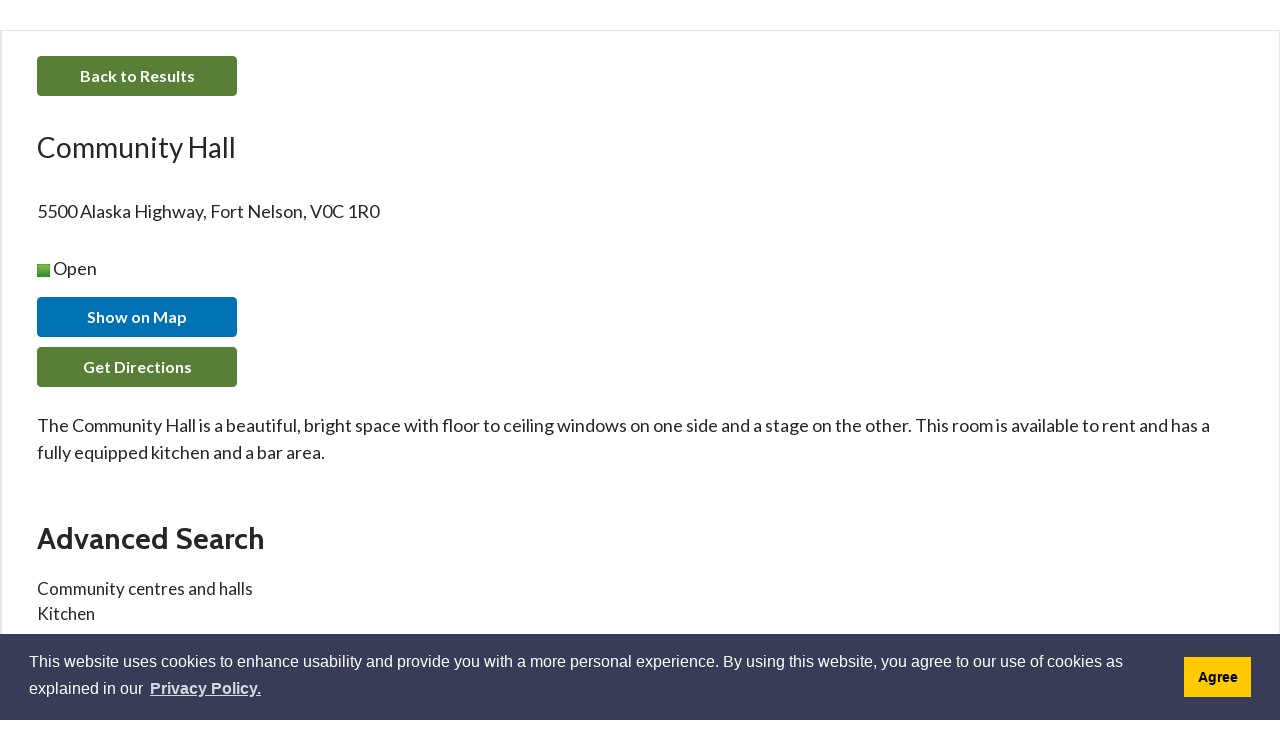

--- FILE ---
content_type: text/css
request_url: https://www.northernrockies.ca/Common/styles/icreate.css
body_size: 574
content:
/* i:Create Styles
Author:	eSolutionsGroup.ca

These styles are available to the client while editing an i:Create
page.  Clients can select the below styles from a drop-down list
to apply to text. */
.Left{text-align:left;}
.Right{text-align:right;}
.IntroParagraph{}
.Indent{margin-left:30px;}

.defaultButton-Primary {
    background-color: #143D65;
    color: #fff;
}

.defaultButton-Secondary {
    background-color: #396855;
    color: #fff;
}

.defaultButton-lightGrey {
    background-color: #D1D1D1;
    color: #000;
}

.defaultButton-darkGrey {
    background-color: #242629;
    color: #fff;
}

.defaultButton-White {
    background-color: #fff;
    color: #000;
}

.Underline{text-decoration:underline;}

.emphasis-Primary{}
.emphasis-Secondary{}
.emphasis-Tertiary{}
.emphasis-Grey{}

.blockquote-FooterLine{}
.fullWidthImage{}
.feedbackLink{}
.imageTitle{}

--- FILE ---
content_type: text/css
request_url: https://www.northernrockies.ca/Common/styles/styles.css?v=2
body_size: 34506
content:
html,body,header,footer{min-width:300px}body,html{width:100%}#mainContent{outline:none}#mainContent:focus{outline:none}*{box-sizing:border-box}*:after,*:before{box-sizing:border-box}.no-mediaqueries #uber,.no-mediaqueries header,.no-mediaqueries footer{min-width:992px}#printAreaContentDotNet:focus,#printAreaContent:focus{outline:none}#ui-timepicker-div *{box-sizing:content-box}table{border-collapse:collapse;border-spacing:0}.clear{clear:both}.cf{*zoom:1}.cf:before{content:" ";display:table}.cf:after{content:" ";display:table;clear:both}html{font-family:sans-serif;-ms-text-size-adjust:100%;-webkit-text-size-adjust:100%}body{margin:0}article,aside,details,figcaption,figure,footer,header,hgroup,main,nav,section,summary{display:block}audio,canvas,progress,video{display:inline-block;vertical-align:baseline}audio:not([controls]){display:none;height:0}[hidden],template{display:none}a{background:transparent}a:active,a:hover{outline:0}abbr[title]{border-bottom:1px dotted}b,strong{font-weight:700}dfn{font-style:italic}h1{font-size:2em;margin:.67em 0}mark{background:#ff0;color:#000}small{font-size:80%}sub{font-size:75%;line-height:0;position:relative;vertical-align:baseline}sup{font-size:75%;line-height:0;position:relative;vertical-align:baseline;top:-.5em}sub{bottom:-.25em}img{border:0}svg:not(:root){overflow:hidden}figure{margin:1em 40px}hr{box-sizing:content-box;height:0}pre{overflow:auto}code,kbd,pre,samp{font-family:monospace,monospace;font-size:1em}button,input,optgroup,select,textarea{color:inherit;font:inherit;margin:0}button{overflow:visible;text-transform:none}select{text-transform:none}button,html input[type=button]{-webkit-appearance:button;cursor:pointer}input[type=reset],input[type=submit]{-webkit-appearance:button;cursor:pointer}button[disabled],html input[disabled]{cursor:default}button::-moz-focus-inner{border:0;padding:0}input{line-height:normal}input::-moz-focus-inner{border:0;padding:0}input[type=checkbox],input[type=radio]{box-sizing:border-box;padding:0}input[type=number]::-webkit-inner-spin-button,input[type=number]::-webkit-outer-spin-button{height:auto}input[type=search]{-webkit-appearance:textfield;box-sizing:content-box}input[type=search]::-webkit-search-cancel-button,input[type=search]::-webkit-search-decoration{-webkit-appearance:none}fieldset{border:1px solid silver;margin:0 2px;padding:.35em .625em .75em}legend{border:0;padding:0}textarea{overflow:auto}optgroup{font-weight:700}table{border-collapse:collapse;border-spacing:0}td,th{padding:0}html{font-size:10px}body{font-family:Helvetica Neue,Helvetica,Arial,sans-serif;font-size:14px;line-height:1.42857143;color:#333;background-color:#fff}input,button,select,textarea{font-family:inherit;font-size:inherit;line-height:inherit}a{color:#428bca;text-decoration:none}a:hover{color:#2a6496;text-decoration:underline}a:focus{color:#2a6496;text-decoration:underline;outline:thin dotted;outline:5px auto -webkit-focus-ring-color;outline-offset:-2px}figure{margin:0}img{vertical-align:middle}.ic-img-responsive{display:block;width:100%;max-width:100%;height:auto}.ic-thumbnail>img,.ic-thumbnail a>img{display:block;width:100%;max-width:100%;height:auto}.ic-img-rounded{border-radius:6px}.ic-img-thumbnail{padding:4px;line-height:1.42857143;background-color:#fff;border:1px solid #ddd;border-radius:4px;transition:all .2s ease-in-out;display:inline-block;width:100% \9;max-width:100%;height:auto}.ic-img-circle{border-radius:50%}hr{margin-top:20px;margin-bottom:20px;border:0;border-top:1px solid #eee}.ic-sr-only,.assistiveTech-only{position:absolute;width:1px;height:1px;margin:-1px;padding:0;overflow:hidden;clip:rect(0,0,0,0);border:0}.ic-sr-only-focusable:active,.ic-sr-only-focusable:focus{position:static;width:auto;height:auto;margin:0;overflow:visible;clip:auto}.ic-container{margin-right:auto;margin-left:auto;padding-left:15px;padding-right:15px}@media(min-width:768px){.ic-container{width:750px}.ic-row{margin-left:-15px;margin-right:-15px}}@media(min-width:992px){.ic-container{width:970px}}@media(min-width:1200px){.ic-container{width:1170px}}.ic-container-fluid{margin-right:auto;margin-left:auto}.ic-col-xs-1,.ic-col-sm-1,.ic-col-md-1,.ic-col-lg-1,.ic-col-xs-2,.ic-col-sm-2,.ic-col-md-2,.ic-col-lg-2,.ic-col-xs-3,.ic-col-sm-3,.ic-col-md-3,.ic-col-lg-3,.ic-col-xs-4,.ic-col-sm-4,.ic-col-md-4,.ic-col-lg-4,.ic-col-xs-5,.ic-col-sm-5,.ic-col-md-5,.ic-col-lg-5,.ic-col-xs-6,.ic-col-sm-6,.ic-col-md-6,.ic-col-lg-6,.ic-col-xs-7,.ic-col-sm-7,.ic-col-md-7,.ic-col-lg-7,.ic-col-xs-8,.ic-col-sm-8,.ic-col-md-8,.ic-col-lg-8,.ic-col-xs-9,.ic-col-sm-9,.ic-col-md-9,.ic-col-lg-9,.ic-col-xs-10,.ic-col-sm-10,.ic-col-md-10,.ic-col-lg-10,.ic-col-xs-11,.ic-col-sm-11,.ic-col-md-11,.ic-col-lg-11,.ic-col-xs-12,.ic-col-sm-12,.ic-col-md-12,.ic-col-lg-12{position:relative;min-height:1px;padding-left:15px;padding-right:15px}.ic-col-xs-1,.ic-col-xs-2,.ic-col-xs-3,.ic-col-xs-4,.ic-col-xs-5,.ic-col-xs-6,.ic-col-xs-7,.ic-col-xs-8,.ic-col-xs-9,.ic-col-xs-10,.ic-col-xs-11{float:left}.ic-col-xs-12{float:left;width:100%}.ic-col-xs-11{width:91.66666667%}.ic-col-xs-10{width:83.33333333%}.ic-col-xs-9{width:75%}.ic-col-xs-8{width:66.66666667%}.ic-col-xs-7{width:58.33333333%}.ic-col-xs-6{width:50%}.ic-col-xs-5{width:41.66666667%}.ic-col-xs-4{width:33.33333333%}.ic-col-xs-3{width:25%}.ic-col-xs-2{width:16.66666667%}.ic-col-xs-1{width:8.33333333%}.ic-col-xs-pull-12{right:100%}.ic-col-xs-pull-11{right:91.66666667%}.ic-col-xs-pull-10{right:83.33333333%}.ic-col-xs-pull-9{right:75%}.ic-col-xs-pull-8{right:66.66666667%}.ic-col-xs-pull-7{right:58.33333333%}.ic-col-xs-pull-6{right:50%}.ic-col-xs-pull-5{right:41.66666667%}.ic-col-xs-pull-4{right:33.33333333%}.ic-col-xs-pull-3{right:25%}.ic-col-xs-pull-2{right:16.66666667%}.ic-col-xs-pull-1{right:8.33333333%}.ic-col-xs-pull-0{right:auto}.ic-col-xs-push-12{left:100%}.ic-col-xs-push-11{left:91.66666667%}.ic-col-xs-push-10{left:83.33333333%}.ic-col-xs-push-9{left:75%}.ic-col-xs-push-8{left:66.66666667%}.ic-col-xs-push-7{left:58.33333333%}.ic-col-xs-push-6{left:50%}.ic-col-xs-push-5{left:41.66666667%}.ic-col-xs-push-4{left:33.33333333%}.ic-col-xs-push-3{left:25%}.ic-col-xs-push-2{left:16.66666667%}.ic-col-xs-push-1{left:8.33333333%}.ic-col-xs-push-0{left:auto}.ic-col-xs-offset-12{margin-left:100%}.ic-col-xs-offset-11{margin-left:91.66666667%}.ic-col-xs-offset-10{margin-left:83.33333333%}.ic-col-xs-offset-9{margin-left:75%}.ic-col-xs-offset-8{margin-left:66.66666667%}.ic-col-xs-offset-7{margin-left:58.33333333%}.ic-col-xs-offset-6{margin-left:50%}.ic-col-xs-offset-5{margin-left:41.66666667%}.ic-col-xs-offset-4{margin-left:33.33333333%}.ic-col-xs-offset-3{margin-left:25%}.ic-col-xs-offset-2{margin-left:16.66666667%}.ic-col-xs-offset-1{margin-left:8.33333333%}.ic-col-xs-offset-0{margin-left:0}@media(min-width:768px){.ic-col-sm-1,.ic-col-sm-2,.ic-col-sm-3,.ic-col-sm-4,.ic-col-sm-5,.ic-col-sm-6,.ic-col-sm-7,.ic-col-sm-8,.ic-col-sm-9,.ic-col-sm-10,.ic-col-sm-11{float:left}.ic-col-sm-12{float:left;width:100%}.ic-col-sm-11{width:91.66666667%}.ic-col-sm-10{width:83.33333333%}.ic-col-sm-9{width:75%}.ic-col-sm-8{width:66.66666667%}.ic-col-sm-7{width:58.33333333%}.ic-col-sm-6{width:50%}.ic-col-sm-5{width:41.66666667%}.ic-col-sm-4{width:33.33333333%}.ic-col-sm-3{width:25%}.ic-col-sm-2{width:16.66666667%}.ic-col-sm-1{width:8.33333333%}.ic-col-sm-pull-12{right:100%}.ic-col-sm-pull-11{right:91.66666667%}.ic-col-sm-pull-10{right:83.33333333%}.ic-col-sm-pull-9{right:75%}.ic-col-sm-pull-8{right:66.66666667%}.ic-col-sm-pull-7{right:58.33333333%}.ic-col-sm-pull-6{right:50%}.ic-col-sm-pull-5{right:41.66666667%}.ic-col-sm-pull-4{right:33.33333333%}.ic-col-sm-pull-3{right:25%}.ic-col-sm-pull-2{right:16.66666667%}.ic-col-sm-pull-1{right:8.33333333%}.ic-col-sm-pull-0{right:auto}.ic-col-sm-push-12{left:100%}.ic-col-sm-push-11{left:91.66666667%}.ic-col-sm-push-10{left:83.33333333%}.ic-col-sm-push-9{left:75%}.ic-col-sm-push-8{left:66.66666667%}.ic-col-sm-push-7{left:58.33333333%}.ic-col-sm-push-6{left:50%}.ic-col-sm-push-5{left:41.66666667%}.ic-col-sm-push-4{left:33.33333333%}.ic-col-sm-push-3{left:25%}.ic-col-sm-push-2{left:16.66666667%}.ic-col-sm-push-1{left:8.33333333%}.ic-col-sm-push-0{left:auto}.ic-col-sm-offset-12{margin-left:100%}.ic-col-sm-offset-11{margin-left:91.66666667%}.ic-col-sm-offset-10{margin-left:83.33333333%}.ic-col-sm-offset-9{margin-left:75%}.ic-col-sm-offset-8{margin-left:66.66666667%}.ic-col-sm-offset-7{margin-left:58.33333333%}.ic-col-sm-offset-6{margin-left:50%}.ic-col-sm-offset-5{margin-left:41.66666667%}.ic-col-sm-offset-4{margin-left:33.33333333%}.ic-col-sm-offset-3{margin-left:25%}.ic-col-sm-offset-2{margin-left:16.66666667%}.ic-col-sm-offset-1{margin-left:8.33333333%}.ic-col-sm-offset-0{margin-left:0}}@media(min-width:992px){.ic-col-md-1,.ic-col-md-2,.ic-col-md-3,.ic-col-md-4,.ic-col-md-5,.ic-col-md-6,.ic-col-md-7,.ic-col-md-8,.ic-col-md-9,.ic-col-md-10,.ic-col-md-11{float:left}.ic-col-md-12{float:left;width:100%}.ic-col-md-11{width:91.66666667%}.ic-col-md-10{width:83.33333333%}.ic-col-md-9{width:75%}.ic-col-md-8{width:66.66666667%}.ic-col-md-7{width:58.33333333%}.ic-col-md-6{width:50%}.ic-col-md-5{width:41.66666667%}.ic-col-md-4{width:33.33333333%}.ic-col-md-3{width:25%}.ic-col-md-2{width:16.66666667%}.ic-col-md-1{width:8.33333333%}.ic-col-md-pull-12{right:100%}.ic-col-md-pull-11{right:91.66666667%}.ic-col-md-pull-10{right:83.33333333%}.ic-col-md-pull-9{right:75%}.ic-col-md-pull-8{right:66.66666667%}.ic-col-md-pull-7{right:58.33333333%}.ic-col-md-pull-6{right:50%}.ic-col-md-pull-5{right:41.66666667%}.ic-col-md-pull-4{right:33.33333333%}.ic-col-md-pull-3{right:25%}.ic-col-md-pull-2{right:16.66666667%}.ic-col-md-pull-1{right:8.33333333%}.ic-col-md-pull-0{right:auto}.ic-col-md-push-12{left:100%}.ic-col-md-push-11{left:91.66666667%}.ic-col-md-push-10{left:83.33333333%}.ic-col-md-push-9{left:75%}.ic-col-md-push-8{left:66.66666667%}.ic-col-md-push-7{left:58.33333333%}.ic-col-md-push-6{left:50%}.ic-col-md-push-5{left:41.66666667%}.ic-col-md-push-4{left:33.33333333%}.ic-col-md-push-3{left:25%}.ic-col-md-push-2{left:16.66666667%}.ic-col-md-push-1{left:8.33333333%}.ic-col-md-push-0{left:auto}.ic-col-md-offset-12{margin-left:100%}.ic-col-md-offset-11{margin-left:91.66666667%}.ic-col-md-offset-10{margin-left:83.33333333%}.ic-col-md-offset-9{margin-left:75%}.ic-col-md-offset-8{margin-left:66.66666667%}.ic-col-md-offset-7{margin-left:58.33333333%}.ic-col-md-offset-6{margin-left:50%}.ic-col-md-offset-5{margin-left:41.66666667%}.ic-col-md-offset-4{margin-left:33.33333333%}.ic-col-md-offset-3{margin-left:25%}.ic-col-md-offset-2{margin-left:16.66666667%}.ic-col-md-offset-1{margin-left:8.33333333%}.ic-col-md-offset-0{margin-left:0}}@media(min-width:1200px){.ic-col-lg-1,.ic-col-lg-2,.ic-col-lg-3,.ic-col-lg-4,.ic-col-lg-5,.ic-col-lg-6,.ic-col-lg-7,.ic-col-lg-8,.ic-col-lg-9,.ic-col-lg-10,.ic-col-lg-11{float:left}.ic-col-lg-12{float:left;width:100%}.ic-col-lg-11{width:91.66666667%}.ic-col-lg-10{width:83.33333333%}.ic-col-lg-9{width:75%}.ic-col-lg-8{width:66.66666667%}.ic-col-lg-7{width:58.33333333%}.ic-col-lg-6{width:50%}.ic-col-lg-5{width:41.66666667%}.ic-col-lg-4{width:33.33333333%}.ic-col-lg-3{width:25%}.ic-col-lg-2{width:16.66666667%}.ic-col-lg-1{width:8.33333333%}.ic-col-lg-pull-12{right:100%}.ic-col-lg-pull-11{right:91.66666667%}.ic-col-lg-pull-10{right:83.33333333%}.ic-col-lg-pull-9{right:75%}.ic-col-lg-pull-8{right:66.66666667%}.ic-col-lg-pull-7{right:58.33333333%}.ic-col-lg-pull-6{right:50%}.ic-col-lg-pull-5{right:41.66666667%}.ic-col-lg-pull-4{right:33.33333333%}.ic-col-lg-pull-3{right:25%}.ic-col-lg-pull-2{right:16.66666667%}.ic-col-lg-pull-1{right:8.33333333%}.ic-col-lg-pull-0{right:auto}.ic-col-lg-push-12{left:100%}.ic-col-lg-push-11{left:91.66666667%}.ic-col-lg-push-10{left:83.33333333%}.ic-col-lg-push-9{left:75%}.ic-col-lg-push-8{left:66.66666667%}.ic-col-lg-push-7{left:58.33333333%}.ic-col-lg-push-6{left:50%}.ic-col-lg-push-5{left:41.66666667%}.ic-col-lg-push-4{left:33.33333333%}.ic-col-lg-push-3{left:25%}.ic-col-lg-push-2{left:16.66666667%}.ic-col-lg-push-1{left:8.33333333%}.ic-col-lg-push-0{left:auto}.ic-col-lg-offset-12{margin-left:100%}.ic-col-lg-offset-11{margin-left:91.66666667%}.ic-col-lg-offset-10{margin-left:83.33333333%}.ic-col-lg-offset-9{margin-left:75%}.ic-col-lg-offset-8{margin-left:66.66666667%}.ic-col-lg-offset-7{margin-left:58.33333333%}.ic-col-lg-offset-6{margin-left:50%}.ic-col-lg-offset-5{margin-left:41.66666667%}.ic-col-lg-offset-4{margin-left:33.33333333%}.ic-col-lg-offset-3{margin-left:25%}.ic-col-lg-offset-2{margin-left:16.66666667%}.ic-col-lg-offset-1{margin-left:8.33333333%}.ic-col-lg-offset-0{margin-left:0}}table{background-color:transparent}th{text-align:left}.ic-table{width:100%;max-width:100%;margin-bottom:20px}.ic-table>thead>tr>th,.ic-table>tbody>tr>th,.ic-table>tfoot>tr>th,.ic-table>thead>tr>td,.ic-table>tbody>tr>td,.ic-table>tfoot>tr>td{padding:8px;line-height:1.42857143;vertical-align:top;border-top:1px solid #ddd}.ic-table>thead>tr>th{vertical-align:bottom;border-bottom:2px solid #ddd}.ic-table>caption+thead>tr:first-child>th,.ic-table>colgroup+thead>tr:first-child>th,.ic-table>thead:first-child>tr:first-child>th,.ic-table>caption+thead>tr:first-child>td,.ic-table>colgroup+thead>tr:first-child>td,.ic-table>thead:first-child>tr:first-child>td{border-top:0}.ic-table>tbody+tbody{border-top:2px solid #ddd}.ic-table .ic-table{background-color:#fff}.ic-table-condensed>thead>tr>th,.ic-table-condensed>tbody>tr>th,.ic-table-condensed>tfoot>tr>th,.ic-table-condensed>thead>tr>td,.ic-table-condensed>tbody>tr>td,.ic-table-condensed>tfoot>tr>td{padding:5px}.ic-table-bordered{border:1px solid #ddd}.ic-table-bordered>thead>tr>th,.ic-table-bordered>tbody>tr>th,.ic-table-bordered>tfoot>tr>th,.ic-table-bordered>thead>tr>td,.ic-table-bordered>tbody>tr>td,.ic-table-bordered>tfoot>tr>td{border:1px solid #ddd}.ic-table-bordered>thead>tr>th,.ic-table-bordered>thead>tr>td{border-bottom-width:2px}.ic-table-striped>tbody>tr:nth-child(odd)>td,.ic-table-striped>tbody>tr:nth-child(odd)>th{background-color:#f9f9f9}.ic-table-hover>tbody>tr:hover>td,.ic-table-hover>tbody>tr:hover>th{background-color:#f5f5f5}table col[class*=col-]{position:static;float:none;display:table-column}table td[class*=col-],table th[class*=col-]{position:static;float:none;display:table-cell}.ic-table>thead>tr>td.active,.ic-table>tbody>tr>td.active,.ic-table>tfoot>tr>td.active,.ic-table>thead>tr>th.active,.ic-table>tbody>tr>th.active,.ic-table>tfoot>tr>th.active,.ic-table>thead>tr.active>td,.ic-table>tbody>tr.active>td,.ic-table>tfoot>tr.active>td,.ic-table>thead>tr.active>th,.ic-table>tbody>tr.active>th,.ic-table>tfoot>tr.active>th{background-color:#f5f5f5}.ic-table-hover>tbody>tr>td.active:hover,.ic-table-hover>tbody>tr>th.active:hover{background-color:#e8e8e8}.ic-table-hover>tbody>tr.active:hover>td,.ic-table-hover>tbody>tr:hover>.active,.ic-table-hover>tbody>tr.active:hover>th{background-color:#e8e8e8}.ic-table>thead>tr>td.success,.ic-table>tbody>tr>td.success,.ic-table>tfoot>tr>td.success,.ic-table>thead>tr>th.success,.ic-table>tbody>tr>th.success,.ic-table>tfoot>tr>th.success,.ic-table>thead>tr.success>td,.ic-table>tbody>tr.success>td,.ic-table>tfoot>tr.success>td,.ic-table>thead>tr.success>th,.ic-table>tbody>tr.success>th,.ic-table>tfoot>tr.success>th{background-color:#dff0d8}.ic-table-hover>tbody>tr>td.success:hover,.ic-table-hover>tbody>tr>th.success:hover{background-color:#d0e9c6}.ic-table-hover>tbody>tr.success:hover>td,.ic-table-hover>tbody>tr:hover>.success,.ic-table-hover>tbody>tr.success:hover>th{background-color:#d0e9c6}.ic-table>thead>tr>td.info,.ic-table>tbody>tr>td.info,.ic-table>tfoot>tr>td.info,.ic-table>thead>tr>th.info,.ic-table>tbody>tr>th.info,.ic-table>tfoot>tr>th.info,.ic-table>thead>tr.info>td,.ic-table>tbody>tr.info>td,.ic-table>tfoot>tr.info>td,.ic-table>thead>tr.info>th,.ic-table>tbody>tr.info>th,.ic-table>tfoot>tr.info>th{background-color:#d9edf7}.ic-table-hover>tbody>tr>td.info:hover,.ic-table-hover>tbody>tr>th.info:hover{background-color:#c4e3f3}.ic-table-hover>tbody>tr.info:hover>td,.ic-table-hover>tbody>tr:hover>.info,.ic-table-hover>tbody>tr.info:hover>th{background-color:#c4e3f3}.ic-table>thead>tr>td.warning,.ic-table>tbody>tr>td.warning,.ic-table>tfoot>tr>td.warning,.ic-table>thead>tr>th.warning,.ic-table>tbody>tr>th.warning,.ic-table>tfoot>tr>th.warning,.ic-table>thead>tr.warning>td,.ic-table>tbody>tr.warning>td,.ic-table>tfoot>tr.warning>td,.ic-table>thead>tr.warning>th,.ic-table>tbody>tr.warning>th,.ic-table>tfoot>tr.warning>th{background-color:#fcf8e3}.ic-table-hover>tbody>tr>td.warning:hover,.ic-table-hover>tbody>tr>th.warning:hover{background-color:#faf2cc}.ic-table-hover>tbody>tr.warning:hover>td,.ic-table-hover>tbody>tr:hover>.warning,.ic-table-hover>tbody>tr.warning:hover>th{background-color:#faf2cc}.ic-table>thead>tr>td.danger,.ic-table>tbody>tr>td.danger,.ic-table>tfoot>tr>td.danger,.ic-table>thead>tr>th.danger,.ic-table>tbody>tr>th.danger,.ic-table>tfoot>tr>th.danger,.ic-table>thead>tr.danger>td,.ic-table>tbody>tr.danger>td,.ic-table>tfoot>tr.danger>td,.ic-table>thead>tr.danger>th,.ic-table>tbody>tr.danger>th,.ic-table>tfoot>tr.danger>th{background-color:#f2dede}.ic-table-hover>tbody>tr>td.danger:hover,.ic-table-hover>tbody>tr>th.danger:hover{background-color:#ebcccc}.ic-table-hover>tbody>tr.danger:hover>td,.ic-table-hover>tbody>tr:hover>.danger,.ic-table-hover>tbody>tr.danger:hover>th{background-color:#ebcccc}@media screen and (max-width:767px){.ic-table-responsive{width:100%;margin-bottom:15px;overflow-y:hidden;overflow-x:auto;-ms-overflow-style:-ms-autohiding-scrollbar;border:1px solid #ddd;-webkit-overflow-scrolling:touch}.ic-table-responsive>.ic-table{margin-bottom:0}.ic-table-responsive>.ic-table>thead>tr>th,.ic-table-responsive>.ic-table>tbody>tr>th,.ic-table-responsive>.ic-table>tfoot>tr>th,.ic-table-responsive>.ic-table>thead>tr>td,.ic-table-responsive>.ic-table>tbody>tr>td,.ic-table-responsive>.ic-table>tfoot>tr>td{white-space:nowrap}.ic-table-responsive>.ic-table-bordered{border:0}.ic-table-responsive>.ic-table-bordered>thead>tr>th:first-child,.ic-table-responsive>.ic-table-bordered>tbody>tr>th:first-child,.ic-table-responsive>.ic-table-bordered>tfoot>tr>th:first-child,.ic-table-responsive>.ic-table-bordered>thead>tr>td:first-child,.ic-table-responsive>.ic-table-bordered>tbody>tr>td:first-child,.ic-table-responsive>.ic-table-bordered>tfoot>tr>td:first-child{border-left:0}.ic-table-responsive>.ic-table-bordered>thead>tr>th:last-child,.ic-table-responsive>.ic-table-bordered>tbody>tr>th:last-child,.ic-table-responsive>.ic-table-bordered>tfoot>tr>th:last-child,.ic-table-responsive>.ic-table-bordered>thead>tr>td:last-child,.ic-table-responsive>.ic-table-bordered>tbody>tr>td:last-child,.ic-table-responsive>.ic-table-bordered>tfoot>tr>td:last-child{border-right:0}.ic-table-responsive>.ic-table-bordered>tbody>tr:last-child>th,.ic-table-responsive>.ic-table-bordered>tfoot>tr:last-child>th,.ic-table-responsive>.ic-table-bordered>tbody>tr:last-child>td,.ic-table-responsive>.ic-table-bordered>tfoot>tr:last-child>td{border-bottom:0}}fieldset{padding:0;margin:0;border:0;min-width:0}legend{display:block;width:100%;padding:0;margin-bottom:20px;font-size:21px;line-height:inherit;color:#333;border:0;border-bottom:1px solid #e5e5e5}label{display:inline-block;max-width:100%;margin-bottom:5px;font-weight:700}input[type=search]{box-sizing:border-box}input[type=radio],input[type=checkbox]{margin:4px 0 0;margin-top:1px \9;line-height:normal}input[type=file]{display:block}input[type=range]{display:block;width:100%}select[multiple],select[size]{height:auto}input[type=file]:focus,input[type=radio]:focus,input[type=checkbox]:focus{outline:thin dotted;outline:5px auto -webkit-focus-ring-color;outline-offset:-2px}output{display:block;padding-top:7px;font-size:14px;line-height:1.42857143;color:#555}.ic-form-control{display:block;width:100%;height:34px;padding:6px 12px;font-size:14px;line-height:1.42857143;color:#555;background-color:#fff;background-image:none;border:1px solid #ccc;border-radius:4px;box-shadow:inset 0 1px 1px rgba(0,0,0,.075);transition:border-color ease-in-out .15s,box-shadow ease-in-out .15s}.ic-form-control:focus{border-color:#66afe9;outline:0;box-shadow:inset 0 1px 1px rgba(0,0,0,.075),0 0 8px rgba(102,175,233,.6)}.ic-form-control:-ms-input-placeholder{color:#777;opacity:1}.ic-form-control::placeholder{color:#777;opacity:1}.ic-form-control[disabled],.ic-form-control[readonly]{cursor:not-allowed;background-color:#eee;opacity:1}fieldset[disabled] .ic-form-control{cursor:not-allowed;background-color:#eee;opacity:1}textarea.ic-form-control{height:auto}input[type=search]{-webkit-appearance:none}input[type=date],input[type=time],input[type=datetime-local],input[type=month]{line-height:1.42857143}input[type=date].ic-input-sm,input[type=time].ic-input-sm,input[type=datetime-local].ic-input-sm,input[type=month].ic-input-sm{line-height:30px}input[type=date].ic-input-lg,input[type=time].ic-input-lg,input[type=datetime-local].ic-input-lg,input[type=month].ic-input-lg{line-height:46px}.ic-form-group{margin-bottom:15px}.ic-radio,.ic-checkbox{position:relative;display:block;min-height:20px;margin-top:10px;margin-bottom:10px}.ic-radio label,.ic-checkbox label{padding-left:20px;margin-bottom:0;font-weight:400;cursor:pointer}.ic-radio input[type=radio],.ic-radio-inline input[type=radio],.ic-checkbox input[type=checkbox],.ic-checkbox-inline input[type=checkbox]{position:absolute;margin-left:-20px;margin-top:4px \9}.ic-radio+.ic-radio,.ic-checkbox+.ic-checkbox{margin-top:-5px}.ic-radio-inline,.ic-checkbox-inline{display:inline-block;padding-left:20px;margin-bottom:0;vertical-align:middle;font-weight:400;cursor:pointer}.ic-radio-inline+.ic-radio-inline,.ic-checkbox-inline+.ic-checkbox-inline{margin-top:0;margin-left:10px}input[type=radio][disabled],input[type=checkbox][disabled],input[type=radio].ic-disabled,input[type=checkbox].ic-disabled{cursor:not-allowed}fieldset[disabled] input[type=radio],fieldset[disabled] input[type=checkbox]{cursor:not-allowed}.ic-radio-inline.ic-disabled,.ic-checkbox-inline.ic-disabled{cursor:not-allowed}fieldset[disabled] .ic-radio-inline,fieldset[disabled] .ic-checkbox-inline{cursor:not-allowed}.ic-radio.ic-disabled label,.ic-checkbox.ic-disabled label{cursor:not-allowed}fieldset[disabled] .ic-radio label,fieldset[disabled] .ic-checkbox label{cursor:not-allowed}.ic-form-control-static{padding-top:7px;padding-bottom:7px;margin-bottom:0}.ic-form-control-static.ic-input-lg,.ic-form-control-static.ic-input-sm{padding-left:0;padding-right:0}.ic-input-sm,.ic-form-horizontal .ic-form-group-sm .ic-form-control{height:30px;padding:5px 10px;font-size:12px;line-height:1.5;border-radius:3px}select.ic-input-sm{height:30px;line-height:30px}textarea.ic-input-sm,select[multiple].ic-input-sm{height:auto}.ic-input-lg,.ic-form-horizontal .ic-form-group-lg .ic-form-control{height:46px;padding:10px 16px;font-size:18px;line-height:1.33;border-radius:6px}select.ic-input-lg{height:46px;line-height:46px}textarea.ic-input-lg,select[multiple].ic-input-lg{height:auto}.ic-has-feedback{position:relative}.ic-has-feedback .ic-form-control{padding-right:42.5px}.ic-form-control-feedback{position:absolute;top:25px;right:0;z-index:2;display:block;width:34px;height:34px;line-height:34px;text-align:center}.ic-input-lg+.ic-form-control-feedback{width:46px;height:46px;line-height:46px}.ic-input-sm+.ic-form-control-feedback{width:30px;height:30px;line-height:30px}.ic-has-success .ic-help-block,.ic-has-success .ic-control-label,.ic-has-success .ic-radio,.ic-has-success .ic-checkbox,.ic-has-success .ic-radio-inline,.ic-has-success .ic-checkbox-inline{color:#3c763d}.ic-has-success .ic-form-control{border-color:#3c763d;box-shadow:inset 0 1px 1px rgba(0,0,0,.075)}.ic-has-success .ic-form-control:focus{border-color:#2b542c;box-shadow:inset 0 1px 1px rgba(0,0,0,.075),0 0 6px #67b168}.ic-has-success .ic-input-group-addon{color:#3c763d;border-color:#3c763d;background-color:#dff0d8}.ic-has-success .ic-form-control-feedback{color:#3c763d}.ic-has-warning .ic-help-block,.ic-has-warning .ic-control-label,.ic-has-warning .ic-radio,.ic-has-warning .ic-checkbox,.ic-has-warning .ic-radio-inline,.ic-has-warning .ic-checkbox-inline{color:#8a6d3b}.ic-has-warning .ic-form-control{border-color:#8a6d3b;box-shadow:inset 0 1px 1px rgba(0,0,0,.075)}.ic-has-warning .ic-form-control:focus{border-color:#66512c;box-shadow:inset 0 1px 1px rgba(0,0,0,.075),0 0 6px #c0a16b}.ic-has-warning .ic-input-group-addon{color:#8a6d3b;border-color:#8a6d3b;background-color:#fcf8e3}.ic-has-warning .ic-form-control-feedback{color:#8a6d3b}.ic-has-error .ic-help-block,.ic-has-error .ic-control-label,.ic-has-error .ic-radio,.ic-has-error .ic-checkbox,.ic-has-error .ic-radio-inline,.ic-has-error .ic-checkbox-inline{color:#a94442}.ic-has-error .ic-form-control{border-color:#a94442;box-shadow:inset 0 1px 1px rgba(0,0,0,.075)}.ic-has-error .ic-form-control:focus{border-color:#843534;box-shadow:inset 0 1px 1px rgba(0,0,0,.075),0 0 6px #ce8483}.ic-has-error .ic-input-group-addon{color:#a94442;border-color:#a94442;background-color:#f2dede}.ic-has-error .ic-form-control-feedback{color:#a94442}.ic-has-feedback label.ic-sr-only~.ic-form-control-feedback,.ic-has-feedback label.assistiveTech-only~.ic-form-control-feedback{top:0}.ic-help-block{display:block;margin-top:5px;margin-bottom:10px;color:#737373}@media(min-width:768px){.ic-form-inline .ic-form-group{display:inline-block;margin-bottom:0;vertical-align:middle}.ic-form-inline .ic-form-control{display:inline-block;width:auto;vertical-align:middle}.ic-form-inline .ic-input-group{display:inline-table;vertical-align:middle}.ic-form-inline .ic-input-group .ic-input-group-addon,.ic-form-inline .ic-input-group .ic-input-group-btn,.ic-form-inline .ic-input-group .ic-form-control{width:auto}.ic-form-inline .ic-input-group>.ic-form-control{width:100%}.ic-form-inline .ic-control-label{margin-bottom:0;vertical-align:middle}.ic-form-inline .ic-radio,.ic-form-inline .ic-checkbox{display:inline-block;margin-top:0;margin-bottom:0;vertical-align:middle}.ic-form-inline .ic-radio label,.ic-form-inline .ic-checkbox label{padding-left:0}.ic-form-inline .ic-radio input[type=radio],.ic-form-inline .ic-checkbox input[type=checkbox]{position:relative;margin-left:0}.ic-form-inline .ic-has-feedback .ic-form-control-feedback{top:0}}.ic-form-horizontal .ic-radio,.ic-form-horizontal .ic-checkbox,.ic-form-horizontal .ic-radio-inline,.ic-form-horizontal .ic-checkbox-inline{margin-top:0;margin-bottom:0;padding-top:7px}.ic-form-horizontal .ic-radio,.ic-form-horizontal .ic-checkbox{min-height:27px}.ic-form-horizontal .ic-form-group{margin-left:-15px;margin-right:-15px}.ic-form-horizontal .ic-has-feedback .ic-form-control-feedback{top:0;right:15px}@media(min-width:768px){.ic-form-horizontal .ic-control-label{text-align:right;margin-bottom:0;padding-top:7px}}@media(min-width:768px){.ic-form-horizontal .ic-form-group-lg .ic-control-label{padding-top:14.3px}}@media(min-width:768px){.ic-form-horizontal .ic-form-group-sm .ic-control-label{padding-top:6px}}.ic-btn{display:inline-block;margin-bottom:0;font-weight:400;text-align:center;vertical-align:middle;cursor:pointer;background-image:none;border:1px solid transparent;white-space:nowrap;padding:6px 12px;font-size:14px;line-height:1.42857143;border-radius:4px;-moz-user-select:none;-ms-user-select:none;-webkit-user-select:none;user-select:none}.ic-btn:focus,.ic-btn:active:focus,.ic-btn.ic-active:focus{outline:thin dotted;outline:5px auto -webkit-focus-ring-color;outline-offset:-2px}.ic-btn:hover,.ic-btn:focus{color:#000;text-decoration:none}.ic-btn:active,.ic-btn.ic-active{outline:0;background-image:none;box-shadow:inset 0 3px 5px rgba(0,0,0,.125)}.ic-btn.ic-disabled,.ic-btn[disabled]{cursor:not-allowed;pointer-events:none;opacity:.65;filter:alpha(opacity=65);box-shadow:none}fieldset[disabled] .ic-btn{cursor:not-allowed;pointer-events:none;opacity:.65;filter:alpha(opacity=65);box-shadow:none}.ic-btn-default{color:#000;background-color:#fff;border-color:#ccc}.ic-btn-default:hover,.ic-btn-default:focus,.ic-btn-default:active,.ic-btn-default.ic-active{color:#000;background-color:#e6e6e6;border-color:#adadad}.open>.dropdown-toggle.ic-btn-default{color:#000;background-color:#e6e6e6;border-color:#adadad}.ic-btn-default:active,.ic-btn-default.ic-active{background-image:none}.open>.dropdown-toggle.ic-btn-default{background-image:none}.ic-btn-default.ic-disabled,.ic-btn-default[disabled]{background-color:#fff;border-color:#ccc}fieldset[disabled] .ic-btn-default{background-color:#fff;border-color:#ccc}.ic-btn-default.ic-disabled:hover,.ic-btn-default[disabled]:hover{background-color:#fff;border-color:#ccc}fieldset[disabled] .ic-btn-default:hover{background-color:#fff;border-color:#ccc}.ic-btn-default.ic-disabled:focus,.ic-btn-default[disabled]:focus{background-color:#fff;border-color:#ccc}fieldset[disabled] .ic-btn-default:focus{background-color:#fff;border-color:#ccc}.ic-btn-default.ic-disabled:active,.ic-btn-default[disabled]:active{background-color:#fff;border-color:#ccc}fieldset[disabled] .ic-btn-default:active{background-color:#fff;border-color:#ccc}.ic-btn-default.ic-disabled.ic-active,.ic-btn-default[disabled].ic-active{background-color:#fff;border-color:#ccc}fieldset[disabled] .ic-btn-default.ic-active{background-color:#fff;border-color:#ccc}.ic-btn-default .ic-badge{color:#fff;background-color:#000}.ic-btn-primary{color:#fff;background-color:#428bca;border-color:#357ebd}.ic-btn-primary:hover,.ic-btn-primary:focus,.ic-btn-primary:active,.ic-btn-primary.ic-active{color:#fff;background-color:#3071a9;border-color:#285e8e}.open>.dropdown-toggle.ic-btn-primary{color:#fff;background-color:#3071a9;border-color:#285e8e}.ic-btn-primary:active,.ic-btn-primary.ic-active{background-image:none}.open>.dropdown-toggle.ic-btn-primary{background-image:none}.ic-btn-primary.ic-disabled,.ic-btn-primary[disabled]{background-color:#428bca;border-color:#357ebd}fieldset[disabled] .ic-btn-primary{background-color:#428bca;border-color:#357ebd}.ic-btn-primary.ic-disabled:hover,.ic-btn-primary[disabled]:hover{background-color:#428bca;border-color:#357ebd}fieldset[disabled] .ic-btn-primary:hover{background-color:#428bca;border-color:#357ebd}.ic-btn-primary.ic-disabled:focus,.ic-btn-primary[disabled]:focus{background-color:#428bca;border-color:#357ebd}fieldset[disabled] .ic-btn-primary:focus{background-color:#428bca;border-color:#357ebd}.ic-btn-primary.ic-disabled:active,.ic-btn-primary[disabled]:active{background-color:#428bca;border-color:#357ebd}fieldset[disabled] .ic-btn-primary:active{background-color:#428bca;border-color:#357ebd}.ic-btn-primary.ic-disabled.ic-active,.ic-btn-primary[disabled].ic-active{background-color:#428bca;border-color:#357ebd}fieldset[disabled] .ic-btn-primary.ic-active{background-color:#428bca;border-color:#357ebd}.ic-btn-primary .ic-badge{color:#428bca;background-color:#fff}.ic-btn-success{color:#fff;background-color:#5cb85c;border-color:#4cae4c}.ic-btn-success:hover,.ic-btn-success:focus,.ic-btn-success:active,.ic-btn-success.ic-active{color:#fff;background-color:#449d44;border-color:#398439}.open>.dropdown-toggle.ic-btn-success{color:#fff;background-color:#449d44;border-color:#398439}.ic-btn-success:active,.ic-btn-success.ic-active{background-image:none}.open>.dropdown-toggle.ic-btn-success{background-image:none}.ic-btn-success.ic-disabled,.ic-btn-success[disabled]{background-color:#5cb85c;border-color:#4cae4c}fieldset[disabled] .ic-btn-success{background-color:#5cb85c;border-color:#4cae4c}.ic-btn-success.ic-disabled:hover,.ic-btn-success[disabled]:hover{background-color:#5cb85c;border-color:#4cae4c}fieldset[disabled] .ic-btn-success:hover{background-color:#5cb85c;border-color:#4cae4c}.ic-btn-success.ic-disabled:focus,.ic-btn-success[disabled]:focus{background-color:#5cb85c;border-color:#4cae4c}fieldset[disabled] .ic-btn-success:focus{background-color:#5cb85c;border-color:#4cae4c}.ic-btn-success.ic-disabled:active,.ic-btn-success[disabled]:active{background-color:#5cb85c;border-color:#4cae4c}fieldset[disabled] .ic-btn-success:active{background-color:#5cb85c;border-color:#4cae4c}.ic-btn-success.ic-disabled.ic-active,.ic-btn-success[disabled].ic-active{background-color:#5cb85c;border-color:#4cae4c}fieldset[disabled] .ic-btn-success.ic-active{background-color:#5cb85c;border-color:#4cae4c}.ic-btn-success .ic-badge{color:#5cb85c;background-color:#fff}.ic-btn-info{color:#fff;background-color:#5bc0de;border-color:#46b8da}.ic-btn-info:hover,.ic-btn-info:focus,.ic-btn-info:active,.ic-btn-info.ic-active{color:#fff;background-color:#31b0d5;border-color:#269abc}.open>.dropdown-toggle.ic-btn-info{color:#fff;background-color:#31b0d5;border-color:#269abc}.ic-btn-info:active,.ic-btn-info.ic-active{background-image:none}.open>.dropdown-toggle.ic-btn-info{background-image:none}.ic-btn-info.ic-disabled,.ic-btn-info[disabled]{background-color:#5bc0de;border-color:#46b8da}fieldset[disabled] .ic-btn-info{background-color:#5bc0de;border-color:#46b8da}.ic-btn-info.ic-disabled:hover,.ic-btn-info[disabled]:hover{background-color:#5bc0de;border-color:#46b8da}fieldset[disabled] .ic-btn-info:hover{background-color:#5bc0de;border-color:#46b8da}.ic-btn-info.ic-disabled:focus,.ic-btn-info[disabled]:focus{background-color:#5bc0de;border-color:#46b8da}fieldset[disabled] .ic-btn-info:focus{background-color:#5bc0de;border-color:#46b8da}.ic-btn-info.ic-disabled:active,.ic-btn-info[disabled]:active{background-color:#5bc0de;border-color:#46b8da}fieldset[disabled] .ic-btn-info:active{background-color:#5bc0de;border-color:#46b8da}.ic-btn-info.ic-disabled.ic-active,.ic-btn-info[disabled].ic-active{background-color:#5bc0de;border-color:#46b8da}fieldset[disabled] .ic-btn-info.ic-active{background-color:#5bc0de;border-color:#46b8da}.ic-btn-info .ic-badge{color:#5bc0de;background-color:#fff}.ic-btn-warning{color:#fff;background-color:#f0ad4e;border-color:#eea236}.ic-btn-warning:hover,.ic-btn-warning:focus,.ic-btn-warning:active,.ic-btn-warning.ic-active{color:#fff;background-color:#ec971f;border-color:#d58512}.open>.dropdown-toggle.ic-btn-warning{color:#fff;background-color:#ec971f;border-color:#d58512}.ic-btn-warning:active,.ic-btn-warning.ic-active{background-image:none}.open>.dropdown-toggle.ic-btn-warning{background-image:none}.ic-btn-warning.ic-disabled,.ic-btn-warning[disabled]{background-color:#f0ad4e;border-color:#eea236}fieldset[disabled] .ic-btn-warning{background-color:#f0ad4e;border-color:#eea236}.ic-btn-warning.ic-disabled:hover,.ic-btn-warning[disabled]:hover{background-color:#f0ad4e;border-color:#eea236}fieldset[disabled] .ic-btn-warning:hover{background-color:#f0ad4e;border-color:#eea236}.ic-btn-warning.ic-disabled:focus,.ic-btn-warning[disabled]:focus{background-color:#f0ad4e;border-color:#eea236}fieldset[disabled] .ic-btn-warning:focus{background-color:#f0ad4e;border-color:#eea236}.ic-btn-warning.ic-disabled:active,.ic-btn-warning[disabled]:active{background-color:#f0ad4e;border-color:#eea236}fieldset[disabled] .ic-btn-warning:active{background-color:#f0ad4e;border-color:#eea236}.ic-btn-warning.ic-disabled.ic-active,.ic-btn-warning[disabled].ic-active{background-color:#f0ad4e;border-color:#eea236}fieldset[disabled] .ic-btn-warning.ic-active{background-color:#f0ad4e;border-color:#eea236}.ic-btn-warning .ic-badge{color:#f0ad4e;background-color:#fff}.ic-btn-danger{color:#fff;background-color:#d9534f;border-color:#d43f3a}.ic-btn-danger:hover,.ic-btn-danger:focus,.ic-btn-danger:active,.ic-btn-danger.ic-active{color:#fff;background-color:#c9302c;border-color:#ac2925}.open>.dropdown-toggle.ic-btn-danger{color:#fff;background-color:#c9302c;border-color:#ac2925}.ic-btn-danger:active,.ic-btn-danger.ic-active{background-image:none}.open>.dropdown-toggle.ic-btn-danger{background-image:none}.ic-btn-danger.ic-disabled,.ic-btn-danger[disabled]{background-color:#d9534f;border-color:#d43f3a}fieldset[disabled] .ic-btn-danger{background-color:#d9534f;border-color:#d43f3a}.ic-btn-danger.ic-disabled:hover,.ic-btn-danger[disabled]:hover{background-color:#d9534f;border-color:#d43f3a}fieldset[disabled] .ic-btn-danger:hover{background-color:#d9534f;border-color:#d43f3a}.ic-btn-danger.ic-disabled:focus,.ic-btn-danger[disabled]:focus{background-color:#d9534f;border-color:#d43f3a}fieldset[disabled] .ic-btn-danger:focus{background-color:#d9534f;border-color:#d43f3a}.ic-btn-danger.ic-disabled:active,.ic-btn-danger[disabled]:active{background-color:#d9534f;border-color:#d43f3a}fieldset[disabled] .ic-btn-danger:active{background-color:#d9534f;border-color:#d43f3a}.ic-btn-danger.ic-disabled.ic-active,.ic-btn-danger[disabled].ic-active{background-color:#d9534f;border-color:#d43f3a}fieldset[disabled] .ic-btn-danger.ic-active{background-color:#d9534f;border-color:#d43f3a}.ic-btn-danger .ic-badge{color:#d9534f;background-color:#fff}.ic-btn-link{color:#428bca;font-weight:400;cursor:pointer;border-radius:0;background-color:transparent;box-shadow:none}.ic-btn-link:active,.ic-btn-link[disabled]{background-color:transparent;box-shadow:none}fieldset[disabled] .ic-btn-link{background-color:transparent;box-shadow:none}.ic-btn-link{border-color:transparent}.ic-btn-link:hover,.ic-btn-link:focus,.ic-btn-link:active{border-color:transparent}.ic-btn-link:hover,.ic-btn-link:focus{color:#2a6496;text-decoration:underline;background-color:transparent}.ic-btn-link[disabled]:hover{color:#777;text-decoration:none}fieldset[disabled] .ic-btn-link:hover,.ic-btn-link[disabled]:focus,fieldset[disabled] .ic-btn-link:focus{color:#777;text-decoration:none}.ic-btn-lg{padding:10px 16px;font-size:18px;line-height:1.33;border-radius:6px}.ic-btn-sm{padding:5px 10px;font-size:12px;line-height:1.5;border-radius:3px}.ic-btn-xs{padding:1px 5px;font-size:12px;line-height:1.5;border-radius:3px}.ic-btn-block{display:block;width:100%}.ic-btn-block+.ic-btn-block{margin-top:5px}input[type=submit].ic-btn-block,input[type=reset].ic-btn-block,input[type=button].ic-btn-block{width:100%}.fade{opacity:0;transition:opacity .15s linear}.fade.in{opacity:1}.collapse{display:none}.collapse.in{display:block}tr.collapse.in{display:table-row}tbody.collapse.in{display:table-row-group}.collapsing{position:relative;height:0;overflow:hidden;transition:height .35s ease}.caret{display:inline-block;width:0;height:0;margin-left:2px;vertical-align:middle;border-top:4px solid;border-right:4px solid transparent;border-left:4px solid transparent}.dropdown{position:relative}.dropdown-toggle:focus{outline:0}.dropdown-menu{position:absolute;top:100%;left:0;z-index:1000;display:none;float:left;min-width:160px;padding:5px 0;margin:2px 0 0;list-style:none;font-size:14px;text-align:left;background-color:#fff;border:1px solid #ccc;border:1px solid rgba(0,0,0,.15);border-radius:4px;box-shadow:0 6px 12px rgba(0,0,0,.175);background-clip:padding-box}.dropdown-menu.pull-right{right:0;left:auto}.dropdown-menu .divider{height:1px;margin:9px 0;overflow:hidden;background-color:#e5e5e5}.dropdown-menu>li>a{display:block;padding:3px 20px;clear:both;font-weight:400;line-height:1.42857143;color:#333;white-space:nowrap}.dropdown-menu>li>a:hover,.dropdown-menu>li>a:focus{text-decoration:none;color:#262626;background-color:#f5f5f5}.dropdown-menu>.active>a{color:#fff;text-decoration:none;outline:0;background-color:#428bca}.dropdown-menu>.active>a:hover,.dropdown-menu>.active>a:focus{color:#fff;text-decoration:none;outline:0;background-color:#428bca}.dropdown-menu>.disabled>a{color:#777}.dropdown-menu>.disabled>a:hover,.dropdown-menu>.disabled>a:focus{color:#777}.dropdown-menu>.disabled>a:hover,.dropdown-menu>.disabled>a:focus{text-decoration:none;background-color:transparent;background-image:none;filter:progid:DXImageTransform.Microsoft.gradient(enabled = false);cursor:not-allowed}.open>.dropdown-menu{display:block}.open>a{outline:0}.dropdown-menu-right{left:auto;right:0}.dropdown-menu-left{left:0;right:auto}.dropdown-header{display:block;padding:3px 20px;font-size:12px;line-height:1.42857143;color:#777;white-space:nowrap}.dropdown-backdrop{position:fixed;left:0;right:0;bottom:0;top:0;z-index:990}.pull-right>.dropdown-menu{right:0;left:auto}.dropup .caret,.navbar-fixed-bottom .dropdown .caret{border-top:0;border-bottom:4px solid;content:""}.dropup .dropdown-menu,.navbar-fixed-bottom .dropdown .dropdown-menu{top:auto;bottom:100%;margin-bottom:1px}@media(min-width:768px){.navbar-right .dropdown-menu{left:auto;right:0}.navbar-right .dropdown-menu-left{left:0;right:auto}}.ic-input-group{position:relative;display:table;border-collapse:separate}.ic-input-group[class*=col-]{float:none;padding-left:0;padding-right:0}.ic-input-group .ic-form-control{position:relative;z-index:2;float:left;width:100%;margin-bottom:0}.ic-input-group-lg>.ic-form-control,.ic-input-group-lg>.ic-input-group-addon,.ic-input-group-lg>.ic-input-group-btn>.ic-btn{height:46px;padding:10px 16px;font-size:18px;line-height:1.33;border-radius:6px}select.ic-input-group-lg>.ic-form-control,select.ic-input-group-lg>.ic-input-group-addon,select.ic-input-group-lg>.ic-input-group-btn>.ic-btn{height:46px;line-height:46px}textarea.ic-input-group-lg>.ic-form-control,textarea.ic-input-group-lg>.ic-input-group-addon,textarea.ic-input-group-lg>.ic-input-group-btn>.ic-btn{height:auto}select[multiple].ic-input-group-lg>.ic-form-control,select[multiple].ic-input-group-lg>.ic-input-group-addon,select[multiple].ic-input-group-lg>.ic-input-group-btn>.ic-btn{height:auto}.ic-input-group-sm>.ic-form-control,.ic-input-group-sm>.ic-input-group-addon,.ic-input-group-sm>.ic-input-group-btn>.ic-btn{height:30px;padding:5px 10px;font-size:12px;line-height:1.5;border-radius:3px}select.ic-input-group-sm>.ic-form-control,select.ic-input-group-sm>.ic-input-group-addon,select.ic-input-group-sm>.ic-input-group-btn>.ic-btn{height:30px;line-height:30px}textarea.ic-input-group-sm>.ic-form-control,textarea.ic-input-group-sm>.ic-input-group-addon,textarea.ic-input-group-sm>.ic-input-group-btn>.ic-btn{height:auto}select[multiple].ic-input-group-sm>.ic-form-control,select[multiple].ic-input-group-sm>.ic-input-group-addon,select[multiple].ic-input-group-sm>.ic-input-group-btn>.ic-btn{height:auto}.ic-input-group-addon,.ic-input-group-btn,.ic-input-group .ic-form-control{display:table-cell}.ic-input-group-addon:not(:first-child):not(:last-child),.ic-input-group-btn:not(:first-child):not(:last-child),.ic-input-group .ic-form-control:not(:first-child):not(:last-child){border-radius:0}.ic-input-group-addon,.ic-input-group-btn{width:1%;white-space:nowrap;vertical-align:middle}.ic-input-group-addon{padding:6px 12px;font-size:14px;font-weight:400;line-height:1;color:#555;text-align:center;background-color:#eee;border:1px solid #ccc;border-radius:4px}.ic-input-group-addon.ic-input-sm{padding:5px 10px;font-size:12px;border-radius:3px}.ic-input-group-addon.ic-input-lg{padding:10px 16px;font-size:18px;border-radius:6px}.ic-input-group-addon input[type=radio],.ic-input-group-addon input[type=checkbox]{margin-top:0}.ic-input-group .ic-form-control:first-child,.ic-input-group-addon:first-child{border-bottom-right-radius:0;border-top-right-radius:0}.ic-input-group-btn:first-child>.ic-btn,.ic-input-group-btn:first-child>.ic-btn-group>.ic-btn,.ic-input-group-btn:first-child>.dropdown-toggle{border-bottom-right-radius:0;border-top-right-radius:0}.ic-input-group-btn:last-child>.ic-btn:not(:last-child):not(.dropdown-toggle),.ic-input-group-btn:last-child>.ic-btn-group:not(:last-child)>.ic-btn{border-bottom-right-radius:0;border-top-right-radius:0}.ic-input-group-addon:first-child{border-right:0}.ic-input-group .ic-form-control:last-child,.ic-input-group-addon:last-child{border-bottom-left-radius:0;border-top-left-radius:0}.ic-input-group-btn:last-child>.ic-btn,.ic-input-group-btn:last-child>.ic-btn-group>.ic-btn,.ic-input-group-btn:last-child>.dropdown-toggle{border-bottom-left-radius:0;border-top-left-radius:0}.ic-input-group-btn:first-child>.ic-btn:not(:first-child),.ic-input-group-btn:first-child>.ic-btn-group:not(:first-child)>.ic-btn{border-bottom-left-radius:0;border-top-left-radius:0}.ic-input-group-addon:last-child{border-left:0}.ic-input-group-btn{position:relative;font-size:0;white-space:nowrap}.ic-input-group-btn>.ic-btn{position:relative}.ic-input-group-btn>.ic-btn+.ic-btn{margin-left:-1px}.ic-input-group-btn>.ic-btn:hover,.ic-input-group-btn>.ic-btn:focus,.ic-input-group-btn>.ic-btn:active{z-index:2}.ic-input-group-btn:first-child>.ic-btn,.ic-input-group-btn:first-child>.ic-btn-group{margin-right:-1px}.ic-input-group-btn:last-child>.ic-btn,.ic-input-group-btn:last-child>.ic-btn-group{margin-left:-1px}.ic-pagination{display:inline-block;padding-left:0;margin:20px 0;border-radius:4px}.ic-pagination>li{display:inline}.ic-pagination>li>a,.ic-pagination>li>span{position:relative;float:left;padding:6px 12px;line-height:1.42857143;text-decoration:none;color:#428bca;background-color:#fff;border:1px solid #ddd;margin-left:-1px}.ic-pagination>li:first-child>a,.ic-pagination>li:first-child>span{margin-left:0;border-bottom-left-radius:4px;border-top-left-radius:4px}.ic-pagination>li:last-child>a,.ic-pagination>li:last-child>span{border-bottom-right-radius:4px;border-top-right-radius:4px}.ic-pagination>li>a:hover,.ic-pagination>li>span:hover,.ic-pagination>li>a:focus,.ic-pagination>li>span:focus{color:#2a6496;background-color:#eee;border-color:#ddd}.ic-pagination>.ic-active>a,.ic-pagination>.ic-active>span,.ic-pagination>.ic-active>a:hover,.ic-pagination>.ic-active>span:hover,.ic-pagination>.ic-active>a:focus,.ic-pagination>.ic-active>span:focus{z-index:2;color:#fff;background-color:#428bca;border-color:#428bca;cursor:default}.ic-pagination>.ic-disabled>span{color:#777;background-color:#fff;border-color:#ddd;cursor:not-allowed}.ic-pagination>.ic-disabled>span:hover,.ic-pagination>.ic-disabled>span:focus{color:#777;background-color:#fff;border-color:#ddd;cursor:not-allowed}.ic-pagination>.ic-disabled>a{color:#777;background-color:#fff;border-color:#ddd;cursor:not-allowed}.ic-pagination>.ic-disabled>a:hover,.ic-pagination>.ic-disabled>a:focus{color:#777;background-color:#fff;border-color:#ddd;cursor:not-allowed}.ic-pagination-lg>li>a,.ic-pagination-lg>li>span{padding:10px 16px;font-size:18px}.ic-pagination-lg>li:first-child>a,.ic-pagination-lg>li:first-child>span{border-bottom-left-radius:6px;border-top-left-radius:6px}.ic-pagination-lg>li:last-child>a,.ic-pagination-lg>li:last-child>span{border-bottom-right-radius:6px;border-top-right-radius:6px}.ic-pagination-sm>li>a,.ic-pagination-sm>li>span{padding:5px 10px;font-size:12px}.ic-pagination-sm>li:first-child>a,.ic-pagination-sm>li:first-child>span{border-bottom-left-radius:3px;border-top-left-radius:3px}.ic-pagination-sm>li:last-child>a,.ic-pagination-sm>li:last-child>span{border-bottom-right-radius:3px;border-top-right-radius:3px}.ic-pager{padding-left:0;margin:20px 0;list-style:none;text-align:center}.ic-pager li{display:inline}.ic-pager li>a,.ic-pager li>span{display:inline-block;padding:5px 14px;background-color:#fff;border:1px solid #ddd;border-radius:15px}.ic-pager li>a:hover,.ic-pager li>a:focus{text-decoration:none;background-color:#eee}.ic-pager .ic-next>a,.ic-pager .ic-next>span{float:right}.ic-pager .ic-previous>a,.ic-pager .ic-previous>span{float:left}.ic-pager .ic-disabled>a{color:#777;background-color:#fff;cursor:not-allowed}.ic-pager .ic-disabled>a:hover,.ic-pager .ic-disabled>a:focus{color:#777;background-color:#fff;cursor:not-allowed}.ic-pager .ic-disabled>span{color:#777;background-color:#fff;cursor:not-allowed}.ic-label{display:inline;padding:.2em .6em .3em;font-size:75%;font-weight:700;line-height:1;color:#fff;text-align:center;white-space:nowrap;vertical-align:baseline;border-radius:.25em}a.ic-label:hover,a.ic-label:focus{color:#fff;text-decoration:none;cursor:pointer}.ic-label:empty{display:none}.ic-btn .ic-label{position:relative;top:-1px}.ic-label-default{background-color:#777}.ic-label-default[href]:hover,.ic-label-default[href]:focus{background-color:#5e5e5e}.ic-label-primary{background-color:#428bca}.ic-label-primary[href]:hover,.ic-label-primary[href]:focus{background-color:#3071a9}.ic-label-success{background-color:#5cb85c}.ic-label-success[href]:hover,.ic-label-success[href]:focus{background-color:#449d44}.ic-label-info{background-color:#5bc0de}.ic-label-info[href]:hover,.ic-label-info[href]:focus{background-color:#31b0d5}.ic-label-warning{background-color:#f0ad4e}.ic-label-warning[href]:hover,.ic-label-warning[href]:focus{background-color:#ec971f}.ic-label-danger{background-color:#d9534f}.ic-label-danger[href]:hover,.ic-label-danger[href]:focus{background-color:#c9302c}.ic-badge{display:inline-block;min-width:10px;padding:3px 7px;font-size:12px;font-weight:700;color:#fff;line-height:1;vertical-align:baseline;white-space:nowrap;text-align:center;background-color:#777;border-radius:10px}.ic-badge:empty{display:none}.ic-btn .ic-badge{position:relative;top:-1px}.ic-btn-xs .ic-badge{top:0;padding:1px 5px}a.ic-badge:hover,a.ic-badge:focus{color:#fff;text-decoration:none;cursor:pointer}a.ic-list-group-item.ic-active>.ic-badge{color:#428bca;background-color:#fff}.ic-nav-pills>.ic-active>a>.ic-badge{color:#428bca;background-color:#fff}.ic-nav-pills>li>a>.ic-badge{margin-left:3px}.ic-thumbnail{display:block;padding:4px;margin-bottom:20px;line-height:1.42857143;background-color:#fff;border:1px solid #ddd;border-radius:4px;transition:all .2s ease-in-out}.ic-thumbnail>img,.ic-thumbnail a>img{margin-left:auto;margin-right:auto}a.ic-thumbnail:hover,a.ic-thumbnail:focus,a.ic-thumbnail.ic-active{border-color:#428bca}.ic-thumbnail .ic-caption{padding:9px;color:#333}.ic-alert{padding:15px;margin-bottom:20px;border:1px solid transparent;border-radius:4px}.ic-alert h4{margin-top:0;color:inherit}.ic-alert .ic-alert-link{font-weight:700}.ic-alert>p,.ic-alert>ul{margin-bottom:0}.ic-alert>p+p{margin-top:5px}.ic-alert-dismissable,.ic-alert-dismissible{padding-right:35px}.ic-alert-dismissable .close,.ic-alert-dismissible .close{position:relative;top:-2px;right:-21px;color:inherit}.ic-alert-success{background-color:#dff0d8;border-color:#d6e9c6;color:#3c763d}.ic-alert-success hr{border-top-color:#c9e2b3}.ic-alert-success .ic-alert-link{color:#2b542c}.ic-alert-info{background-color:#d9edf7;border-color:#bce8f1;color:#31708f}.ic-alert-info hr{border-top-color:#a6e1ec}.ic-alert-info .ic-alert-link{color:#245269}.ic-alert-warning{background-color:#fcf8e3;border-color:#faebcc;color:#8a6d3b}.ic-alert-warning hr{border-top-color:#f7e1b5}.ic-alert-warning .ic-alert-link{color:#66512c}.ic-alert-danger{background-color:#f2dede;border-color:#ebccd1;color:#a94442}.ic-alert-danger hr{border-top-color:#e4b9c0}.ic-alert-danger .ic-alert-link{color:#843534}@keyframes progress-bar-stripes{from{background-position:40px 0}to{background-position:0 0}}.ic-progress{overflow:hidden;height:20px;margin-bottom:20px;background-color:#f5f5f5;border-radius:4px;box-shadow:inset 0 1px 2px rgba(0,0,0,.1)}.ic-progress-bar{float:left;width:0;height:100%;font-size:12px;line-height:20px;color:#fff;text-align:center;background-color:#428bca;box-shadow:inset 0 -1px 0 rgba(0,0,0,.15);transition:width .6s ease}.ic-progress-striped .ic-progress-bar,.ic-progress-bar-striped{background-image:linear-gradient(45deg,rgba(255,255,255,.15) 25%,transparent 25%,transparent 50%,rgba(255,255,255,.15) 50%,rgba(255,255,255,.15) 75%,transparent 75%,transparent);background-size:40px 40px}.ic-progress.ic-active .ic-progress-bar{animation:progress-bar-stripes 2s linear infinite}.ic-progress-bar.ic-active{animation:progress-bar-stripes 2s linear infinite}.ic-progress-bar[aria-valuenow="1"],.ic-progress-bar[aria-valuenow="2"]{min-width:30px}.ic-progress-bar[aria-valuenow="0"]{color:#777;min-width:30px;background-color:transparent;background-image:none;box-shadow:none}.ic-progress-bar-success{background-color:#5cb85c}.ic-progress-striped .ic-progress-bar-success{background-image:linear-gradient(45deg,rgba(255,255,255,.15) 25%,transparent 25%,transparent 50%,rgba(255,255,255,.15) 50%,rgba(255,255,255,.15) 75%,transparent 75%,transparent)}.ic-progress-bar-info{background-color:#5bc0de}.ic-progress-striped .ic-progress-bar-info{background-image:linear-gradient(45deg,rgba(255,255,255,.15) 25%,transparent 25%,transparent 50%,rgba(255,255,255,.15) 50%,rgba(255,255,255,.15) 75%,transparent 75%,transparent)}.ic-progress-bar-warning{background-color:#f0ad4e}.ic-progress-striped .ic-progress-bar-warning{background-image:linear-gradient(45deg,rgba(255,255,255,.15) 25%,transparent 25%,transparent 50%,rgba(255,255,255,.15) 50%,rgba(255,255,255,.15) 75%,transparent 75%,transparent)}.ic-progress-bar-danger{background-color:#d9534f}.ic-progress-striped .ic-progress-bar-danger{background-image:linear-gradient(45deg,rgba(255,255,255,.15) 25%,transparent 25%,transparent 50%,rgba(255,255,255,.15) 50%,rgba(255,255,255,.15) 75%,transparent 75%,transparent)}.ic-list-group{margin-bottom:20px;padding-left:0}.ic-list-group-item{position:relative;display:block;padding:10px 15px;margin-bottom:-1px;background-color:#fff;border:1px solid #ddd}.ic-list-group-item:first-child{border-top-right-radius:4px;border-top-left-radius:4px}.ic-list-group-item:last-child{margin-bottom:0;border-bottom-right-radius:4px;border-bottom-left-radius:4px}.ic-list-group-item>.ic-badge{float:right}.ic-list-group-item>.ic-badge+.ic-badge{margin-right:5px}a.ic-list-group-item{color:#555}a.ic-list-group-item .ic-list-group-item-heading{color:#333}a.ic-list-group-item:hover,a.ic-list-group-item:focus{text-decoration:none;color:#555;background-color:#f5f5f5}.ic-list-group-item.ic-disabled{background-color:#eee;color:#777}.ic-list-group-item.ic-disabled:hover,.ic-list-group-item.ic-disabled:focus{background-color:#eee;color:#777}.ic-list-group-item.ic-disabled .ic-list-group-item-heading,.ic-list-group-item.ic-disabled:hover .ic-list-group-item-heading,.ic-list-group-item.ic-disabled:focus .ic-list-group-item-heading{color:inherit}.ic-list-group-item.ic-disabled .ic-list-group-item-text,.ic-list-group-item.ic-disabled:hover .ic-list-group-item-text,.ic-list-group-item.ic-disabled:focus .ic-list-group-item-text{color:#777}.ic-list-group-item.ic-active{z-index:2;color:#fff;background-color:#428bca;border-color:#428bca}.ic-list-group-item.ic-active:hover,.ic-list-group-item.ic-active:focus{z-index:2;color:#fff;background-color:#428bca;border-color:#428bca}.ic-list-group-item.ic-active .ic-list-group-item-heading,.ic-list-group-item.ic-active:hover .ic-list-group-item-heading,.ic-list-group-item.ic-active:focus .ic-list-group-item-heading,.ic-list-group-item.ic-active .ic-list-group-item-heading>small,.ic-list-group-item.ic-active:hover .ic-list-group-item-heading>small,.ic-list-group-item.ic-active:focus .ic-list-group-item-heading>small,.ic-list-group-item.ic-active .ic-list-group-item-heading>.ic-small,.ic-list-group-item.ic-active:hover .ic-list-group-item-heading>.ic-small,.ic-list-group-item.ic-active:focus .ic-list-group-item-heading>.ic-small{color:inherit}.ic-list-group-item.ic-active .ic-list-group-item-text,.ic-list-group-item.ic-active:hover .ic-list-group-item-text,.ic-list-group-item.ic-active:focus .ic-list-group-item-text{color:#e1edf7}.ic-list-group-item-success{color:#3c763d;background-color:#dff0d8}a.ic-list-group-item-success{color:#3c763d}a.ic-list-group-item-success .ic-list-group-item-heading{color:inherit}a.ic-list-group-item-success:hover,a.ic-list-group-item-success:focus{color:#3c763d;background-color:#d0e9c6}a.ic-list-group-item-success.ic-active{color:#fff;background-color:#3c763d;border-color:#3c763d}a.ic-list-group-item-success.ic-active:hover,a.ic-list-group-item-success.ic-active:focus{color:#fff;background-color:#3c763d;border-color:#3c763d}.ic-list-group-item-info{color:#31708f;background-color:#d9edf7}a.ic-list-group-item-info{color:#31708f}a.ic-list-group-item-info .ic-list-group-item-heading{color:inherit}a.ic-list-group-item-info:hover,a.ic-list-group-item-info:focus{color:#31708f;background-color:#c4e3f3}a.ic-list-group-item-info.ic-active{color:#fff;background-color:#31708f;border-color:#31708f}a.ic-list-group-item-info.ic-active:hover,a.ic-list-group-item-info.ic-active:focus{color:#fff;background-color:#31708f;border-color:#31708f}.ic-list-group-item-warning{color:#8a6d3b;background-color:#fcf8e3}a.ic-list-group-item-warning{color:#8a6d3b}a.ic-list-group-item-warning .ic-list-group-item-heading{color:inherit}a.ic-list-group-item-warning:hover,a.ic-list-group-item-warning:focus{color:#8a6d3b;background-color:#faf2cc}a.ic-list-group-item-warning.ic-active{color:#fff;background-color:#8a6d3b;border-color:#8a6d3b}a.ic-list-group-item-warning.ic-active:hover,a.ic-list-group-item-warning.ic-active:focus{color:#fff;background-color:#8a6d3b;border-color:#8a6d3b}.ic-list-group-item-danger{color:#a94442;background-color:#f2dede}a.ic-list-group-item-danger{color:#a94442}a.ic-list-group-item-danger .ic-list-group-item-heading{color:inherit}a.ic-list-group-item-danger:hover,a.ic-list-group-item-danger:focus{color:#a94442;background-color:#ebcccc}a.ic-list-group-item-danger.ic-active{color:#fff;background-color:#a94442;border-color:#a94442}a.ic-list-group-item-danger.ic-active:hover,a.ic-list-group-item-danger.ic-active:focus{color:#fff;background-color:#a94442;border-color:#a94442}.ic-list-group-item-heading{margin-top:0;margin-bottom:5px}.ic-list-group-item-text{margin-bottom:0;line-height:1.3}.panel{margin-bottom:20px;background-color:#fff;border:1px solid transparent;border-radius:4px;box-shadow:0 1px 1px rgba(0,0,0,.05)}.panel-body{padding:15px}.panel-heading{padding:10px 15px;border-bottom:1px solid transparent;border-top-right-radius:3px;border-top-left-radius:3px}.panel-heading>.dropdown .dropdown-toggle{color:inherit}.panel-title{margin-top:0;margin-bottom:0;font-size:16px;color:inherit}.panel-title>a{color:inherit}.panel-footer{padding:10px 15px;background-color:#f5f5f5;border-top:1px solid #ddd;border-bottom-right-radius:3px;border-bottom-left-radius:3px}.panel>.ic-list-group{margin-bottom:0}.panel>.ic-list-group .ic-list-group-item{border-width:1px 0;border-radius:0}.panel>.ic-list-group:first-child .ic-list-group-item:first-child{border-top:0;border-top-right-radius:3px;border-top-left-radius:3px}.panel>.ic-list-group:last-child .ic-list-group-item:last-child{border-bottom:0;border-bottom-right-radius:3px;border-bottom-left-radius:3px}.panel-heading+.ic-list-group .ic-list-group-item:first-child,.ic-list-group+.panel-footer{border-top-width:0}.panel>.ic-table,.panel>.ic-table-responsive>.ic-table,.panel>.panel-collapse>.ic-table{margin-bottom:0}.panel>.ic-table:first-child,.panel>.ic-table-responsive:first-child>.ic-table:first-child{border-top-right-radius:3px;border-top-left-radius:3px}.panel>.ic-table:first-child>thead:first-child>tr:first-child td:first-child,.panel>.ic-table-responsive:first-child>.ic-table:first-child>thead:first-child>tr:first-child td:first-child,.panel>.ic-table:first-child>tbody:first-child>tr:first-child td:first-child,.panel>.ic-table-responsive:first-child>.ic-table:first-child>tbody:first-child>tr:first-child td:first-child,.panel>.ic-table:first-child>thead:first-child>tr:first-child th:first-child,.panel>.ic-table-responsive:first-child>.ic-table:first-child>thead:first-child>tr:first-child th:first-child,.panel>.ic-table:first-child>tbody:first-child>tr:first-child th:first-child,.panel>.ic-table-responsive:first-child>.ic-table:first-child>tbody:first-child>tr:first-child th:first-child{border-top-left-radius:3px}.panel>.ic-table:first-child>thead:first-child>tr:first-child td:last-child,.panel>.ic-table-responsive:first-child>.ic-table:first-child>thead:first-child>tr:first-child td:last-child,.panel>.ic-table:first-child>tbody:first-child>tr:first-child td:last-child,.panel>.ic-table-responsive:first-child>.ic-table:first-child>tbody:first-child>tr:first-child td:last-child,.panel>.ic-table:first-child>thead:first-child>tr:first-child th:last-child,.panel>.ic-table-responsive:first-child>.ic-table:first-child>thead:first-child>tr:first-child th:last-child,.panel>.ic-table:first-child>tbody:first-child>tr:first-child th:last-child,.panel>.ic-table-responsive:first-child>.ic-table:first-child>tbody:first-child>tr:first-child th:last-child{border-top-right-radius:3px}.panel>.ic-table:last-child,.panel>.ic-table-responsive:last-child>.ic-table:last-child{border-bottom-right-radius:3px;border-bottom-left-radius:3px}.panel>.ic-table:last-child>tbody:last-child>tr:last-child td:first-child,.panel>.ic-table-responsive:last-child>.ic-table:last-child>tbody:last-child>tr:last-child td:first-child,.panel>.ic-table:last-child>tfoot:last-child>tr:last-child td:first-child,.panel>.ic-table-responsive:last-child>.ic-table:last-child>tfoot:last-child>tr:last-child td:first-child,.panel>.ic-table:last-child>tbody:last-child>tr:last-child th:first-child,.panel>.ic-table-responsive:last-child>.ic-table:last-child>tbody:last-child>tr:last-child th:first-child,.panel>.ic-table:last-child>tfoot:last-child>tr:last-child th:first-child,.panel>.ic-table-responsive:last-child>.ic-table:last-child>tfoot:last-child>tr:last-child th:first-child{border-bottom-left-radius:3px}.panel>.ic-table:last-child>tbody:last-child>tr:last-child td:last-child,.panel>.ic-table-responsive:last-child>.ic-table:last-child>tbody:last-child>tr:last-child td:last-child,.panel>.ic-table:last-child>tfoot:last-child>tr:last-child td:last-child,.panel>.ic-table-responsive:last-child>.ic-table:last-child>tfoot:last-child>tr:last-child td:last-child,.panel>.ic-table:last-child>tbody:last-child>tr:last-child th:last-child,.panel>.ic-table-responsive:last-child>.ic-table:last-child>tbody:last-child>tr:last-child th:last-child,.panel>.ic-table:last-child>tfoot:last-child>tr:last-child th:last-child,.panel>.ic-table-responsive:last-child>.ic-table:last-child>tfoot:last-child>tr:last-child th:last-child{border-bottom-right-radius:3px}.panel>.panel-body+.ic-table,.panel>.panel-body+.ic-table-responsive{border-top:1px solid #ddd}.panel>.ic-table>tbody:first-child>tr:first-child th,.panel>.ic-table>tbody:first-child>tr:first-child td{border-top:0}.panel>.ic-table-bordered,.panel>.ic-table-responsive>.ic-table-bordered{border:0}.panel>.ic-table-bordered>thead>tr>th:first-child,.panel>.ic-table-responsive>.ic-table-bordered>thead>tr>th:first-child,.panel>.ic-table-bordered>tbody>tr>th:first-child,.panel>.ic-table-responsive>.ic-table-bordered>tbody>tr>th:first-child,.panel>.ic-table-bordered>tfoot>tr>th:first-child,.panel>.ic-table-responsive>.ic-table-bordered>tfoot>tr>th:first-child,.panel>.ic-table-bordered>thead>tr>td:first-child,.panel>.ic-table-responsive>.ic-table-bordered>thead>tr>td:first-child,.panel>.ic-table-bordered>tbody>tr>td:first-child,.panel>.ic-table-responsive>.ic-table-bordered>tbody>tr>td:first-child,.panel>.ic-table-bordered>tfoot>tr>td:first-child,.panel>.ic-table-responsive>.ic-table-bordered>tfoot>tr>td:first-child{border-left:0}.panel>.ic-table-bordered>thead>tr>th:last-child,.panel>.ic-table-responsive>.ic-table-bordered>thead>tr>th:last-child,.panel>.ic-table-bordered>tbody>tr>th:last-child,.panel>.ic-table-responsive>.ic-table-bordered>tbody>tr>th:last-child,.panel>.ic-table-bordered>tfoot>tr>th:last-child,.panel>.ic-table-responsive>.ic-table-bordered>tfoot>tr>th:last-child,.panel>.ic-table-bordered>thead>tr>td:last-child,.panel>.ic-table-responsive>.ic-table-bordered>thead>tr>td:last-child,.panel>.ic-table-bordered>tbody>tr>td:last-child,.panel>.ic-table-responsive>.ic-table-bordered>tbody>tr>td:last-child,.panel>.ic-table-bordered>tfoot>tr>td:last-child,.panel>.ic-table-responsive>.ic-table-bordered>tfoot>tr>td:last-child{border-right:0}.panel>.ic-table-bordered>thead>tr:first-child>td,.panel>.ic-table-responsive>.ic-table-bordered>thead>tr:first-child>td,.panel>.ic-table-bordered>tbody>tr:first-child>td,.panel>.ic-table-responsive>.ic-table-bordered>tbody>tr:first-child>td,.panel>.ic-table-bordered>thead>tr:first-child>th,.panel>.ic-table-responsive>.ic-table-bordered>thead>tr:first-child>th,.panel>.ic-table-bordered>tbody>tr:first-child>th,.panel>.ic-table-responsive>.ic-table-bordered>tbody>tr:first-child>th,.panel>.ic-table-bordered>tbody>tr:last-child>td,.panel>.ic-table-responsive>.ic-table-bordered>tbody>tr:last-child>td,.panel>.ic-table-bordered>tfoot>tr:last-child>td,.panel>.ic-table-responsive>.ic-table-bordered>tfoot>tr:last-child>td,.panel>.ic-table-bordered>tbody>tr:last-child>th,.panel>.ic-table-responsive>.ic-table-bordered>tbody>tr:last-child>th,.panel>.ic-table-bordered>tfoot>tr:last-child>th{border-bottom:0}.panel>.ic-table-responsive{border:0;margin-bottom:0}.panel>.ic-table-responsive>.ic-table-bordered>tfoot>tr:last-child>th{border-bottom:0}.panel-group{margin-bottom:20px}.panel-group .panel{margin-bottom:0;border-radius:4px}.panel-group .panel+.panel{margin-top:5px}.panel-group .panel-heading{border-bottom:0}.panel-group .panel-heading+.panel-collapse>.panel-body{border-top:1px solid #ddd}.panel-group .panel-footer{border-top:0}.panel-group .panel-footer+.panel-collapse .panel-body{border-bottom:1px solid #ddd}.panel-default{border-color:#ddd}.panel-default>.panel-heading{color:#333;background-color:#f5f5f5;border-color:#ddd}.panel-default>.panel-heading+.panel-collapse>.panel-body{border-top-color:#ddd}.panel-default>.panel-heading .ic-badge{color:#f5f5f5;background-color:#333}.panel-default>.panel-footer+.panel-collapse>.panel-body{border-bottom-color:#ddd}.panel-primary{border-color:#428bca}.panel-primary>.panel-heading{color:#fff;background-color:#428bca;border-color:#428bca}.panel-primary>.panel-heading+.panel-collapse>.panel-body{border-top-color:#428bca}.panel-primary>.panel-heading .ic-badge{color:#428bca;background-color:#fff}.panel-primary>.panel-footer+.panel-collapse>.panel-body{border-bottom-color:#428bca}.panel-success{border-color:#d6e9c6}.panel-success>.panel-heading{color:#3c763d;background-color:#dff0d8;border-color:#d6e9c6}.panel-success>.panel-heading+.panel-collapse>.panel-body{border-top-color:#d6e9c6}.panel-success>.panel-heading .ic-badge{color:#dff0d8;background-color:#3c763d}.panel-success>.panel-footer+.panel-collapse>.panel-body{border-bottom-color:#d6e9c6}.panel-info{border-color:#bce8f1}.panel-info>.panel-heading{color:#31708f;background-color:#d9edf7;border-color:#bce8f1}.panel-info>.panel-heading+.panel-collapse>.panel-body{border-top-color:#bce8f1}.panel-info>.panel-heading .ic-badge{color:#d9edf7;background-color:#31708f}.panel-info>.panel-footer+.panel-collapse>.panel-body{border-bottom-color:#bce8f1}.panel-warning{border-color:#faebcc}.panel-warning>.panel-heading{color:#8a6d3b;background-color:#fcf8e3;border-color:#faebcc}.panel-warning>.panel-heading+.panel-collapse>.panel-body{border-top-color:#faebcc}.panel-warning>.panel-heading .ic-badge{color:#fcf8e3;background-color:#8a6d3b}.panel-warning>.panel-footer+.panel-collapse>.panel-body{border-bottom-color:#faebcc}.panel-danger{border-color:#ebccd1}.panel-danger>.panel-heading{color:#a94442;background-color:#f2dede;border-color:#ebccd1}.panel-danger>.panel-heading+.panel-collapse>.panel-body{border-top-color:#ebccd1}.panel-danger>.panel-heading .ic-badge{color:#f2dede;background-color:#a94442}.panel-danger>.panel-footer+.panel-collapse>.panel-body{border-bottom-color:#ebccd1}.ic-embed-responsive{position:relative;display:block;height:0;padding:0;overflow:hidden}.ic-embed-responsive .ic-embed-responsive-item,.ic-embed-responsive iframe,.ic-embed-responsive embed,.ic-embed-responsive object{position:absolute;top:0;left:0;bottom:0;height:100%;width:100%;border:0}.ic-embed-responsive.ic-embed-responsive-16by9{padding-bottom:56%}.ic-embed-responsive.ic-embed-responsive-4by3{padding-bottom:75%}.ic-well{min-height:20px;padding:19px;margin-bottom:20px;background-color:#f5f5f5;border:1px solid #e3e3e3;border-radius:4px;box-shadow:inset 0 1px 1px rgba(0,0,0,.05)}.ic-well blockquote{border-color:#ddd;border-color:rgba(0,0,0,.15)}.ic-well-lg{padding:24px;border-radius:6px}.ic-well-sm{padding:9px;border-radius:3px}.close{float:right;font-size:21px;font-weight:700;line-height:1;color:#000;text-shadow:0 1px 0 #fff;opacity:.2;filter:alpha(opacity=20)}.close:hover,.close:focus{color:#000;text-decoration:none;cursor:pointer;opacity:.5;filter:alpha(opacity=50)}button.close{padding:0;cursor:pointer;background:transparent;border:0;-webkit-appearance:none}.modal-open{overflow:hidden}.modal{display:none;overflow:hidden;position:fixed;top:0;right:0;bottom:0;left:0;z-index:1050;-webkit-overflow-scrolling:touch;outline:0}.modal.ic-fade .modal-dialog{transform:translate3d(0,-25%,0);transition:transform .3s ease-out}.modal.in.modal-dialog{transform:translate3d(0,0,0)}.modal-open .modal{overflow-x:hidden;overflow-y:auto}.modal-dialog{position:relative;width:auto;margin:10px}.modal-content{position:relative;background-color:#fff;border:1px solid #999;border:1px solid rgba(0,0,0,.2);border-radius:6px;box-shadow:0 3px 9px rgba(0,0,0,.5);background-clip:padding-box;outline:0}.modal-backdrop{position:fixed;top:0;right:0;bottom:0;left:0;z-index:1040;background-color:#000}.modal-backdrop.ic-fade{opacity:0;filter:alpha(opacity=0)}.modal-backdrop.in{opacity:.5;filter:alpha(opacity=50)}.modal-header{padding:15px;border-bottom:1px solid #e5e5e5;min-height:16.42857143px}.modal-header .close{margin-top:-2px}.modal-title{margin:0;line-height:1.42857143}.modal-body{position:relative;padding:15px}.modal-footer{padding:15px;text-align:right;border-top:1px solid #e5e5e5}.modal-footer .ic-btn+.ic-btn{margin-left:5px;margin-bottom:0}.modal-footer .ic-btn-group .ic-btn+.ic-btn{margin-left:-1px}.modal-footer .ic-btn-block+.ic-btn-block{margin-left:0}.modal-scrollbar-measure{position:absolute;top:-9999px;width:50px;height:50px;overflow:scroll}@media(min-width:768px){.modal-dialog{width:600px;margin:30px auto}.modal-content{box-shadow:0 5px 15px rgba(0,0,0,.5)}.modal-sm{width:300px}}@media(min-width:992px){.modal-lg{width:900px}}.tooltip{position:absolute;z-index:1070;display:block;visibility:visible;font-size:12px;line-height:1.4;opacity:0;filter:alpha(opacity=0)}.tooltip.in{opacity:.9;filter:alpha(opacity=90)}.tooltip.top{margin-top:-3px;padding:5px 0}.tooltip.right{margin-left:3px;padding:0 5px}.tooltip.bottom{margin-top:3px;padding:5px 0}.tooltip.left{margin-left:-3px;padding:0 5px}.tooltip-inner{max-width:200px;padding:3px 8px;color:#fff;text-align:center;text-decoration:none;background-color:#000;border-radius:4px}.tooltip-arrow{position:absolute;width:0;height:0;border-color:transparent;border-style:solid}.tooltip.top .tooltip-arrow{bottom:0;left:50%;margin-left:-5px;border-width:5px 5px 0;border-top-color:#000}.tooltip.top-left .tooltip-arrow{bottom:0;left:5px;border-width:5px 5px 0;border-top-color:#000}.tooltip.top-right .tooltip-arrow{bottom:0;right:5px;border-width:5px 5px 0;border-top-color:#000}.tooltip.right .tooltip-arrow{top:50%;left:0;margin-top:-5px;border-width:5px 5px 5px 0;border-right-color:#000}.tooltip.left .tooltip-arrow{top:50%;right:0;margin-top:-5px;border-width:5px 0 5px 5px;border-left-color:#000}.tooltip.bottom .tooltip-arrow{top:0;left:50%;margin-left:-5px;border-width:0 5px 5px;border-bottom-color:#000}.tooltip.bottom-left .tooltip-arrow{top:0;left:5px;border-width:0 5px 5px;border-bottom-color:#000}.tooltip.bottom-right .tooltip-arrow{top:0;right:5px;border-width:0 5px 5px;border-bottom-color:#000}.popover{position:absolute;top:0;left:0;z-index:1060;display:none;max-width:276px;padding:1px;text-align:left;background-color:#fff;background-clip:padding-box;border:1px solid #ccc;border:1px solid rgba(0,0,0,.2);border-radius:6px;box-shadow:0 5px 10px rgba(0,0,0,.2);white-space:normal}.popover.top{margin-top:-10px}.popover.right{margin-left:10px}.popover.bottom{margin-top:10px}.popover.left{margin-left:-10px}.popover-title{margin:0;padding:8px 14px;font-size:14px;font-weight:400;line-height:18px;background-color:#f7f7f7;border-bottom:1px solid #ebebeb;border-radius:5px 5px 0 0}.popover-content{padding:9px 14px}.popover>.arrow{position:absolute;display:block;width:0;height:0;border-color:transparent;border-style:solid;border-width:11px}.popover>.arrow:after{position:absolute;display:block;width:0;height:0;border-color:transparent;border-style:solid;border-width:10px;content:""}.popover.top>.arrow{left:50%;margin-left:-11px;border-bottom-width:0;border-top-color:#999;border-top-color:rgba(0,0,0,.25);bottom:-11px}.popover.top>.arrow:after{content:" ";bottom:1px;margin-left:-10px;border-bottom-width:0;border-top-color:#fff}.popover.right>.arrow{top:50%;left:-11px;margin-top:-11px;border-left-width:0;border-right-color:#999;border-right-color:rgba(0,0,0,.25)}.popover.right>.arrow:after{content:" ";left:1px;bottom:-10px;border-left-width:0;border-right-color:#fff}.popover.bottom>.arrow{left:50%;margin-left:-11px;border-top-width:0;border-bottom-color:#999;border-bottom-color:rgba(0,0,0,.25);top:-11px}.popover.bottom>.arrow:after{content:" ";top:1px;margin-left:-10px;border-top-width:0;border-bottom-color:#fff}.popover.left>.arrow{top:50%;right:-11px;margin-top:-11px;border-right-width:0;border-left-color:#999;border-left-color:rgba(0,0,0,.25)}.popover.left>.arrow:after{content:" ";right:1px;border-right-width:0;border-left-color:#fff;bottom:-10px}.clearfix:before,.clearfix:after{content:" ";display:table}.ic-container:before,.ic-container:after{content:" ";display:table}.ic-container-fluid:before,.ic-container-fluid:after{content:" ";display:table}.ic-row:before,.ic-row:after{content:" ";display:table}.ic-form-horizontal .ic-form-group:before,.ic-form-horizontal .ic-form-group:after{content:" ";display:table}.ic-pager:before,.ic-pager:after{content:" ";display:table}.panel-body:before,.panel-body:after{content:" ";display:table}.modal-footer:before,.modal-footer:after{content:" ";display:table}.clearfix:after,.ic-container:after,.ic-container-fluid:after,.ic-row:after,.ic-form-horizontal .ic-form-group:after,.ic-pager:after,.panel-body:after,.modal-footer:after{clear:both}.center-block{display:block;margin-left:auto;margin-right:auto}.pull-right{float:right!important}.pull-left{float:left!important}.hide{display:none!important}.show{display:block!important}.invisible{visibility:hidden}.text-hide{font:0/0 a;color:transparent;text-shadow:none;background-color:transparent;border:0}.hidden{display:none!important;visibility:hidden!important}.affix{position:fixed;transform:translate3d(0,0,0)}:-ms-input-placeholder{color:#242629}::placeholder{color:#242629}::selection{color:white;background-color:rgba(12,35,58,.5)}html,body{font-size:17px}body{font-family:Roboto,-apple-system,BlinkMacSystemFont,avenir next,avenir,Segoe UI,lucida grande,helvetica neue,helvetica,Fira Sans,roboto,noto,Droid Sans,cantarell,oxygen,ubuntu,franklin gothic medium,century gothic,Liberation Sans,sans-serif;font-weight:400;line-height:1.5;color:#242629;background-color:#fff;text-rendering:optimizeLegibility;-webkit-font-smoothing:antialiased;-moz-osx-font-smoothing:grayscale;-webkit-tap-highlight-color:transparent;-webkit-text-size-adjust:100%;-ms-text-size-adjust:100%}a{font-weight:700;text-decoration:none;color:#143d65}a:active,a:focus,a:hover{text-decoration:underline;color:#103050}a:visited{color:#103050}a:visited:active,a:visited:focus,a:visited:hover{color:#103050}b,strong{font-family:inherit;font-weight:700}caption,h1,h2,h3,h4,h5,h6{font-family:Cabin,Roboto,-apple-system,BlinkMacSystemFont,avenir next,avenir,Segoe UI,lucida grande,helvetica neue,helvetica,Fira Sans,roboto,noto,Droid Sans,cantarell,oxygen,ubuntu,franklin gothic medium,century gothic,Liberation Sans,sans-serif;font-weight:700;line-height:inherit;color:inherit}caption{margin:20px 0 15px;padding:0;font-size:1.76471em;font-weight:700;color:inherit}h1{margin:0;padding:0;font-size:1.75em;font-weight:inherit;color:inherit}@media(min-width:768px){h1{font-size:4.23529em}}h2{margin:20px 0 15px;padding:0;font-size:2.05882em;font-weight:inherit;color:inherit}h3{margin:20px 0 15px;padding:0;font-size:1.76471em;font-weight:inherit;color:inherit}h4{margin:20px 0 15px;padding:0;font-size:1.52941em;font-weight:inherit;color:inherit}h5{margin:0 0 15px;padding:0;font-size:1.29412em;font-weight:inherit;color:inherit}h6{margin:0 0 15px;padding:0;font-size:1.11765em;font-weight:inherit;color:inherit}p{margin:15px 0}small,sub,sup{font-size:80%}#printArea li{margin:5px 0}#printArea ol,#printArea ul{margin:10px 0 10px 30px;padding:0}blockquote{margin:15px 0;padding:4px 0 4px 20px;border-left:5px solid #396855}blockquote blockquote{padding:0 0 0 20px;border-left:0}blockquote .blockquote-FooterLine{display:block;font-weight:700}blockquote .blockquote-FooterLine a{text-decoration:underline}blockquote .blockquote-FooterLine a:hover,blockquote .blockquote-FooterLine a:focus{text-decoration:none}.emphasis-Primary,.emphasis-Secondary,.emphasis-Tertiary,.emphasis-Grey{margin-top:15px;margin-bottom:15px;padding:18px 21px;text-overflow:ellipsis;border-radius:8px;border-style:solid;border-width:1px;overflow:hidden;display:block}.emphasis-Primary *,.emphasis-Secondary *,.emphasis-Tertiary *,.emphasis-Grey *{text-overflow:ellipsis;overflow:hidden}.emphasis-Primary a,.emphasis-Secondary a,.emphasis-Tertiary a,.emphasis-Grey a{text-decoration:underline;color:inherit}.emphasis-Primary a:hover,.emphasis-Primary a:focus,.emphasis-Secondary a:hover,.emphasis-Secondary a:focus,.emphasis-Tertiary a:hover,.emphasis-Tertiary a:focus,.emphasis-Grey a:hover,.emphasis-Grey a:focus{text-decoration:none}.emphasis-Primary a:focus,.emphasis-Secondary a:focus,.emphasis-Tertiary a:focus,.emphasis-Grey a:focus{outline:1px dotted currentColor}.emphasis-Primary{background-color:#dce2e8;border-color:#778ea5}.emphasis-Secondary{background-color:#ebefed;border-color:rgba(57,104,85,.7)}.emphasis-Tertiary{background-color:#e9f3f7;border-color:rgba(106,175,202,.5)}.emphasis-Grey{background-color:#efefef;border-color:#858585}hr{display:block;border:none;height:1px;color:#ccc;background-color:#ccc;margin:20px 0}#contentInt .ad-nav ul li{list-style:none!important}#contentInt table:not(.datatable) td p{margin-right:10px!important;margin-top:10px!important}#contentInt table:not(.datatable) td:last-child p{margin-right:0!important}.ic-table-responsive{overflow:auto}.datatable{margin:0 0 15px;padding:0;width:100%;border:solid 1px #ddd;border-collapse:separate;border-radius:0}.datatable td,.datatable th{padding:11px;color:inherit;border-bottom:solid 0 #ccc}.datatable tr:first-child td:first-child,.datatable tr:first-child th:first-child{border-radius:0}.datatable tr:first-child td:last-child,.datatable tr:first-child th:last-child{border-radius:0}.datatable tr:last-child td,.datatable tr:last-child th{border-bottom:0}.datatable tr:last-child td:first-child,.datatable tr:last-child th:first-child{border-radius:0}.datatable tr:last-child td:last-child,.datatable tr:last-child th:last-child{border-radius:0}.datatable thead tr:first-child td,.datatable thead tr:first-child th,.datatable thead tr:last-child td,.datatable thead tr:last-child th{border-bottom:solid 4px #396855}.datatable thead tr:first-child td:first-child,.datatable thead tr:first-child th:first-child,.datatable thead tr:last-child td:first-child,.datatable thead tr:last-child th:first-child{border-radius:0}.datatable thead tr:first-child td:last-child,.datatable thead tr:first-child th:last-child,.datatable thead tr:last-child td:last-child,.datatable thead tr:last-child th:last-child{border-radius:0}.datatable .titlerow{background:#fff;text-align:left;font-size:1em;color:#000;font-weight:700}.datatable .titlerow td,.datatable .titlerow th{padding:10px;color:#000;border-bottom:solid 4px #396855}.datatable .titlerow *{color:#000!important}.datatable .titlerow a{text-decoration:underline;color:#143d65!important}.datatable .titlerow a:hover,.datatable .titlerow a:focus{text-decoration:none}.datatable caption{text-align:left;color:#242629}.datatable .altrow{background:#fff}.datatable .row{background:#ebefed}td p,#printArea td p,#printArea .datatable td p{margin:7px 0 0}td p:first-child,#printArea td p:first-child,#printArea .datatable td p:first-child{margin:0!important}#pageSubscription{display:block;width:100%;clear:both;padding:13px 20px;color:#1d1d1d;font-size:.94118rem;font-weight:700;margin:15px 0 0;text-align:left;white-space:nowrap;text-overflow:ellipsis;border-radius:2px;background-color:#f0f0f0;overflow:hidden;transition:all .3s ease-in-out}.loaded #pageSubscription:before{display:inline-block;width:19px;height:19px;margin-right:10px;vertical-align:middle;background-image:url(../images/actions/subscribe-icon.svg);background-position:center;background-repeat:no-repeat;background-size:19px 19px;content:''}#pageSubscription:active,#pageSubscription:focus,#pageSubscription:hover{color:#fff;background:#1c5790}#pageSubscription:active:before,#pageSubscription:focus:before,#pageSubscription:hover:before{text-decoration:none;background-image:url(../images/actions/subscribe-light.svg)}@media(min-width:992px){#pageSubscription{text-align:center}}.defaultButton-Primary a,.defaultButton-Secondary a,.defaultButton-lightGrey a,.defaultButton-darkGrey a,.defaultButton-White a,.interior #printAreaContent .feedbackLink a{margin:0}button.defaultButton-Primary,a.defaultButton-Primary,.defaultButton-Primary a,.interior #printAreaContent button.feedbackLink,.interior #printAreaContent a.feedbackLink,.interior #printAreaContent .feedbackLink a{clear:both;display:inline-block;margin:5px 0;padding:.75em 1.75em;max-width:100%;font-size:.88235em;font-weight:700!important;line-height:1.25;text-align:center;text-decoration:none;text-overflow:ellipsis;color:#fff;background-color:#143d65;border:solid 2px transparent;border-radius:8px;overflow:hidden;transition:background-color .3s cubic-bezier(.23,1,.32,1)}button.defaultButton-Primary img,button.defaultButton-Primary svg,a.defaultButton-Primary img,a.defaultButton-Primary svg,.defaultButton-Primary a img,.defaultButton-Primary a svg,.interior #printAreaContent button.feedbackLink img,.interior #printAreaContent button.feedbackLink svg,.interior #printAreaContent a.feedbackLink img,.interior #printAreaContent a.feedbackLink svg,.interior #printAreaContent .feedbackLink a img,.interior #printAreaContent .feedbackLink a svg{margin-right:.375em;margin-left:.375em;max-width:1.0625em;max-height:1.0625em}button.defaultButton-Primary svg *,a.defaultButton-Primary svg *,.defaultButton-Primary a svg *,.interior #printAreaContent button.feedbackLink svg *,.interior #printAreaContent a.feedbackLink svg *,.interior #printAreaContent .feedbackLink a svg *{fill:#fff}button.defaultButton-Primary:active,button.defaultButton-Primary:hover,button.defaultButton-Primary:focus,a.defaultButton-Primary:active,a.defaultButton-Primary:hover,a.defaultButton-Primary:focus,.defaultButton-Primary a:active,.defaultButton-Primary a:hover,.defaultButton-Primary a:focus,.interior #printAreaContent button.feedbackLink:active,.interior #printAreaContent button.feedbackLink:hover,.interior #printAreaContent button.feedbackLink:focus,.interior #printAreaContent a.feedbackLink:active,.interior #printAreaContent a.feedbackLink:hover,.interior #printAreaContent a.feedbackLink:focus,.interior #printAreaContent .feedbackLink a:active,.interior #printAreaContent .feedbackLink a:hover,.interior #printAreaContent .feedbackLink a:focus{color:#fff;text-decoration:none;background-color:#0c233a;cursor:pointer}button.defaultButton-Primary:first-child,a.defaultButton-Primary:first-child,.defaultButton-Primary a:first-child,.interior #printAreaContent button.feedbackLink:first-child,.interior #printAreaContent a.feedbackLink:first-child,.interior #printAreaContent .feedbackLink a:first-child{margin-left:0}button.defaultButton-Secondary,a.defaultButton-Secondary,.defaultButton-Secondary a{clear:both;display:inline-block;margin:5px 0;padding:.75em 1.75em;max-width:100%;font-size:.88235em;font-weight:700!important;line-height:1.25;text-align:center;text-decoration:none;text-overflow:ellipsis;color:#fff;background-color:#396855;border:solid 2px transparent;border-radius:8px;overflow:hidden;transition:background-color .3s cubic-bezier(.23,1,.32,1)}button.defaultButton-Secondary img,button.defaultButton-Secondary svg,a.defaultButton-Secondary img,a.defaultButton-Secondary svg,.defaultButton-Secondary a img,.defaultButton-Secondary a svg{margin-right:.375em;margin-left:.375em;max-width:1.0625em;max-height:1.0625em}button.defaultButton-Secondary svg *,a.defaultButton-Secondary svg *,.defaultButton-Secondary a svg *{fill:#fff}button.defaultButton-Secondary:active,button.defaultButton-Secondary:hover,button.defaultButton-Secondary:focus,a.defaultButton-Secondary:active,a.defaultButton-Secondary:hover,a.defaultButton-Secondary:focus,.defaultButton-Secondary a:active,.defaultButton-Secondary a:hover,.defaultButton-Secondary a:focus{color:#fff;text-decoration:none;background-color:#27473a;cursor:pointer}button.defaultButton-Secondary:first-child,a.defaultButton-Secondary:first-child,.defaultButton-Secondary a:first-child{margin-left:0}button.defaultButton-lightGrey,a.defaultButton-lightGrey,.defaultButton-lightGrey a{clear:both;display:inline-block;margin:5px 0;padding:.75em 1.75em;max-width:100%;font-size:.88235em;font-weight:700!important;line-height:1.25;text-align:center;text-decoration:none;text-overflow:ellipsis;color:#000;background-color:#ccc;border:solid 2px transparent;border-radius:8px;overflow:hidden;transition:background-color .3s cubic-bezier(.23,1,.32,1)}button.defaultButton-lightGrey img,button.defaultButton-lightGrey svg,a.defaultButton-lightGrey img,a.defaultButton-lightGrey svg,.defaultButton-lightGrey a img,.defaultButton-lightGrey a svg{margin-right:.375em;margin-left:.375em;max-width:1.0625em;max-height:1.0625em}button.defaultButton-lightGrey svg *,a.defaultButton-lightGrey svg *,.defaultButton-lightGrey a svg *{fill:#000}button.defaultButton-lightGrey:active,button.defaultButton-lightGrey:hover,button.defaultButton-lightGrey:focus,a.defaultButton-lightGrey:active,a.defaultButton-lightGrey:hover,a.defaultButton-lightGrey:focus,.defaultButton-lightGrey a:active,.defaultButton-lightGrey a:hover,.defaultButton-lightGrey a:focus{color:#000;text-decoration:none;background-color:#b3b3b3;cursor:pointer}button.defaultButton-lightGrey:first-child,a.defaultButton-lightGrey:first-child,.defaultButton-lightGrey a:first-child{margin-left:0}button.defaultButton-darkGrey,a.defaultButton-darkGrey,.defaultButton-darkGrey a{clear:both;display:inline-block;margin:5px 0;padding:.75em 1.75em;max-width:100%;font-size:.88235em;font-weight:700!important;line-height:1.25;text-align:center;text-decoration:none;text-overflow:ellipsis;color:#fff;background-color:#242629;border:solid 2px transparent;border-radius:8px;overflow:hidden;transition:background-color .3s cubic-bezier(.23,1,.32,1)}button.defaultButton-darkGrey img,button.defaultButton-darkGrey svg,a.defaultButton-darkGrey img,a.defaultButton-darkGrey svg,.defaultButton-darkGrey a img,.defaultButton-darkGrey a svg{margin-right:.375em;margin-left:.375em;max-width:1.0625em;max-height:1.0625em}button.defaultButton-darkGrey svg *,a.defaultButton-darkGrey svg *,.defaultButton-darkGrey a svg *{fill:#fff}button.defaultButton-darkGrey:active,button.defaultButton-darkGrey:hover,button.defaultButton-darkGrey:focus,a.defaultButton-darkGrey:active,a.defaultButton-darkGrey:hover,a.defaultButton-darkGrey:focus,.defaultButton-darkGrey a:active,.defaultButton-darkGrey a:hover,.defaultButton-darkGrey a:focus{color:#fff;text-decoration:none;background-color:#0c0d0e;cursor:pointer}button.defaultButton-darkGrey:first-child,a.defaultButton-darkGrey:first-child,.defaultButton-darkGrey a:first-child{margin-left:0}button.defaultButton-darkGrey:hover,button.defaultButton-darkGrey:focus,a.defaultButton-darkGrey:hover,a.defaultButton-darkGrey:focus,.defaultButton-darkGrey a:hover,.defaultButton-darkGrey a:focus{color:#242629;background-color:white;border-color:#242629}button.defaultButton-White,a.defaultButton-White,.defaultButton-White a{clear:both;display:inline-block;margin:5px 0;padding:.75em 1.75em;max-width:100%;font-size:.88235em;font-weight:700!important;line-height:1.25;text-align:center;text-decoration:none;text-overflow:ellipsis;color:#fff;background-color:rgba(0,0,0,.35);border:solid 2px rgba(255,255,255,.8);border-radius:8px;overflow:hidden;transition:background-color .3s cubic-bezier(.23,1,.32,1)}button.defaultButton-White img,button.defaultButton-White svg,a.defaultButton-White img,a.defaultButton-White svg,.defaultButton-White a img,.defaultButton-White a svg{margin-right:.375em;margin-left:.375em;max-width:1.0625em;max-height:1.0625em}button.defaultButton-White svg *,a.defaultButton-White svg *,.defaultButton-White a svg *{fill:#fff}button.defaultButton-White:active,button.defaultButton-White:hover,button.defaultButton-White:focus,a.defaultButton-White:active,a.defaultButton-White:hover,a.defaultButton-White:focus,.defaultButton-White a:active,.defaultButton-White a:hover,.defaultButton-White a:focus{color:#fff;text-decoration:none;background-color:rgba(0,0,0,.35);cursor:pointer}button.defaultButton-White:first-child,a.defaultButton-White:first-child,.defaultButton-White a:first-child{margin-left:0}button.defaultButton-White:active,button.defaultButton-White:focus,button.defaultButton-White:hover,a.defaultButton-White:active,a.defaultButton-White:focus,a.defaultButton-White:hover,.defaultButton-White a:active,.defaultButton-White a:focus,.defaultButton-White a:hover{background-color:black}div.ui-dialog{max-width:100%;z-index:9999}.ui-widget-overlay.ui-front{z-index:9998}.feedbackModal div.ffLogo img{max-width:200px!important;height:100%}#printAreaContent .tableContainerHead{padding:.5em;background:#eaeaea;border:solid 1px #ccc;margin-top:30px}#printAreaContent .tableContainer{max-width:100%;padding:20px;margin-bottom:30px;overflow-x:scroll;-webkit-overflow-scrolling:touch;border:solid 1px #ccc}.headingBackgroundColour{background-color:#143d65;color:#fff!important}#printAreaContent img{max-width:100%;height:auto}img.ImageRight,img.imageRight,img.Right{float:right;margin:0 0 20px 40px;padding:1px}img.ImageLeft,img.imageLeft,img.Left{float:left;margin:0 40px 20px 0;padding:1px}img.fullWidthImage{width:100%;height:auto}.fullWidthImage img{width:100%;height:auto}.Left iframe{float:left;margin:0 20px 20px 0;padding:1px}.Right iframe{float:right;margin:0 0 20px 20px;padding:1px}.iframe-container-wrapper{width:100%}.Left .iframe-container-wrapper{float:left;margin:0 20px 20px 0}.Right .iframe-container-wrapper{float:right;margin:0 20px 20px 0}#printAreaContent iframe{border:1px solid #ccc}img.Center{display:block;margin-left:auto;margin-right:auto;clear:both}.Center,.alignCenter{text-align:center}.Left,.alignLeft{text-align:left}.Right,.alignRight{text-align:right}.inline{display:inline}.inlineBlock{display:inline-block}.noMarginTop{margin-top:0}.noMarginBottom{margin-bottom:0}.noMarginLeft{margin-left:0}.noMarginRight{margin-right:0}.width100{width:100%}.Underline{text-decoration:underline}.IntroParagraph{font-size:1.17647em;font-weight:400;line-height:1.304em}.iframe-container{position:relative;height:0;overflow:hidden}.iframe-container iframe{position:absolute;top:0;left:0;width:100%;height:100%}.iframe-container-alert{position:relative;height:0;overflow:inherit}.iframe-container-alert iframe{position:absolute;top:0;left:0;width:100%;height:100%}.issuuembed{height:750px!important}.eSolutionsGroupPhotoGalleryV2PlaceholderDiv .ad-image-description{margin:0!important}form.contactForm fieldset{position:relative}form.contactForm fieldset+fieldset{margin-top:16px}form.contactForm input,form.contactForm textarea{display:inline-block;margin-bottom:16px}form.contactForm input+.VaildationMark,form.contactForm textarea+.VaildationMark{margin-top:-44px}form.contactForm input[type=file]{padding:8px;line-height:1}form.contactForm label{display:block}form.contactForm .label{display:block;max-width:100%;margin-bottom:5px;font-weight:700}form.contactForm .button,form.contactForm input[type=file],form.contactForm input[type=submit]{display:inline-block;background-color:#efefef;border:solid 1px #ccc;border-radius:.125rem}form.contactForm .button:focus,form.contactForm .button:hover,form.contactForm input[type=file]:focus,form.contactForm input[type=file]:hover,form.contactForm input[type=submit]:focus,form.contactForm input[type=submit]:hover{box-shadow:inset 0 0 0 99px rgba(0,0,0,.05)}form.contactForm .VaildationMark{display:inline-block;position:absolute;right:16px;width:24px;height:24px;font-weight:700;line-height:20px;text-align:center;color:#242629;background-color:white;border:solid 2px #242629;border-radius:50%;box-shadow:0 0 16px rgba(255,255,255,.5);visibility:hidden}form.contactForm .ic-row .VaildationMark{right:32px}form.contactForm .datatable{width:100%;border:1px solid #ccc}form.contactForm .datatable td{padding:7px 10px;color:#333}form.contactForm input[type=text],form.contactForm input[type=date],form.contactForm select{width:100%;height:30px;padding:3px 7px;-webkit-appearance:none;border:solid 1px #ccc}form.contactForm textarea{width:100%;padding:3px 7px;-webkit-appearance:none;border:solid 1px #ccc}.popover{min-width:205px;background-color:transparent;background-color:rgba(51,51,51,.8);border:0;border-radius:3px;box-shadow:none}.popover.top>.arrow:after{border-top-color:rgba(51,51,51,.8)}.popover-content{background-color:transparent;border-radius:0 0 3px 3px}.popover-content:empty{display:none}.popover-title{max-width:205px;font-family:Roboto,-apple-system,BlinkMacSystemFont,avenir next,avenir,Segoe UI,lucida grande,helvetica neue,helvetica,Fira Sans,roboto,noto,Droid Sans,cantarell,oxygen,ubuntu,franklin gothic medium,century gothic,Liberation Sans,sans-serif;font-size:14px;font-weight:400;line-height:1.285714286;color:#ddd;background-color:transparent;border:0}#skipContentWrapper{position:fixed;top:0;left:0;z-index:10000}#skipContentLink{display:block;width:1px;height:1px;overflow:hidden}#skipContentLink:hover,#skipContentLink:visited{display:block;width:1px;height:1px;overflow:hidden}#skipContentLink:active,#skipContentLink:focus{position:relative;width:auto;height:auto;font-size:15px;z-index:10000;text-decoration:underline;padding:20px;background:#143d65;color:#FFF}#uber{width:100%;margin:0 auto;background:#fff}#uberMain{width:100%;margin:0 auto;padding:0 0 30px;overflow:hidden;position:relative;z-index:1}#uber:not(.preview-edit-mode) #uberMain{opacity:0;-ms-transform:translate(0,30px);transform:translate(0,30px);transition:all 1s cubic-bezier(.075,.82,.165,1)}.loaded #uber:not(.preview-edit-mode) #uberMain{opacity:1;-ms-transform:translate(0,0);transform:translate(0,0)}#main{display:-ms-flexbox;display:flex;-ms-flex-direction:column;flex-direction:column;overflow:hidden;margin:0 auto;max-width:1400px;padding:0 30px;position:relative;width:100%;z-index:1}@media(min-width:768px){#main{padding:0 4%}}@media(min-width:992px){#main{-ms-flex-direction:row;flex-direction:row;width:94%;padding:0}}.ic-container-fluid{width:94%;max-width:1400px;margin:0 auto;padding:0;position:relative;z-index:1}#contentInt{background:#fff;overflow:hidden;width:100%;padding:0;min-height:400px;-ms-flex-order:1;order:1}.wide #contentInt{width:100%;padding-right:0}@media(min-width:992px){#contentInt{padding:0 30px 0 0;width:75.5%}.subNav-Left #contentInt{padding:0 0 0 30px}}#printAreaContent:before{clear:left;content:"";display:table}.toggleContent{display:none;padding:10px;background:#eee;font-size:.9em;margin-bottom:20px}@media(min-width:768px){.toggleContent{display:block}}.toggleContent{display:none;padding:10px;background:#eee;font-size:.941176471em;text-align:center}@media(min-width:768px){.toggleContent{display:block}}#atozBar{display:none;padding:0;font-size:17px;line-height:60px;font-weight:700;color:white;background:#143d65}@media(min-width:768px){#atozBar{display:block}}@media(min-width:992px){#atozBar{font-size:1.11765em}}#atozBar ul,#atozBar li{margin:0;padding:0}#atozBar ul{display:table;table-layout:fixed;padding-left:120px;width:100%;text-align:center}@media(min-width:992px){#atozBar ul{padding-left:140px}}#atozBar li{display:table-cell;vertical-align:middle;list-style-type:none}#atozBar li:before{content:"\200B";position:absolute}#atozBar li a,#atozBar li a:link,#atozBar li a:visited{color:white}#atozBar li a{display:block;height:60px;font-weight:600;text-align:center;text-decoration:none;text-transform:lowercase;overflow:hidden}#atozBar li a:focus,#atozBar li a:hover{text-decoration:none;background:#184a7a}#atozBar span{position:absolute;display:block;top:0;left:0;max-width:130px;color:white;overflow:hidden}#contactMainContainer{margin-bottom:30px;border-top:4px solid #396855;background:#fff;color:#000;width:100%;position:relative;overflow:hidden;z-index:1250}#contactMainContainer .contactContainer{overflow:hidden}#contactMainContainer .contactHeader{padding:0;width:100%}#contactMainContainer .contactHeaderTitle{display:block;font-size:2.05882em;font-family:Cabin,Roboto,-apple-system,BlinkMacSystemFont,avenir next,avenir,Segoe UI,lucida grande,helvetica neue,helvetica,Fira Sans,roboto,noto,Droid Sans,cantarell,oxygen,ubuntu,franklin gothic medium,century gothic,Liberation Sans,sans-serif;overflow:hidden;border-bottom:1px solid #ddd;padding:11px 0;text-align:center}@media(min-width:992px){#contactMainContainer .contactHeaderTitle{text-align:left}}#contactMainContainer .contactHeaderTitle img{width:22px;height:22px;margin-right:12px}#contactMainContainer .contactHeaderTitle p{font-size:inherit;line-height:1.25;font-weight:700;margin:0!important}#contactMainContainer .contactContainer .contactBody{width:100%;padding:15px 0;text-align:center}@media(min-width:768px){#contactMainContainer .contactContainer .contactBody{font-size:1.05882rem;line-height:2.11765rem}}@media(min-width:992px){#contactMainContainer .contactContainer .contactBody{text-align:left}}#contactMainContainer .contactContainer .contactBody p{margin-top:0;margin-bottom:0;line-height:1.411764706;color:#000}#contactMainContainer .contactContainer .contactBody p+p{margin-top:1rem}#contactMainContainer .contactContainer .autoCompleteContainer{text-align:left;padding:10px 20px;width:100%}#contactMainContainer_AutoComplete{width:100px}#footer{position:relative;margin-top:30px;padding-bottom:40px;width:100%;font-size:1.05882rem;line-height:1.29412rem;color:#fff;background-color:#262424}@media(min-width:992px){#footer{display:-ms-flexbox;display:flex;-ms-flex-align:end;align-items:flex-end;margin-top:-50px;min-height:46.5vw;background-image:url(../../en/resourcesGeneral/defaultimages/footer-bg.jpg);background-position:center bottom;background-repeat:no-repeat;background-size:100% auto}.ie #footer{margin-top:50px;min-height:200px;background-image:none;background-color:#262424}.ie #footer:before,.ie #footer:after{display:none}}#footer:before,#footer:after{content:"";position:absolute;right:0;left:0;display:block;width:100%}@media(min-width:992px){#footer:before{top:0;height:80px;background-image:linear-gradient(to bottom,#fff 10%,transparent 100%)}}@media(min-width:992px){#footer:after{bottom:0;height:451px;background-image:linear-gradient(to bottom,transparent 0,black 100%);opacity:.35}}#footer a{color:#fff;text-decoration:none}#footer a:active,#footer a:focus,#footer a:hover{text-decoration:inherit}#footer .ic-container-fluid{position:relative;max-width:1600px}.footerBottom{position:relative;text-align:center}@media(min-width:992px){.footerBottom{display:-ms-flexbox;display:flex;-ms-flex-pack:justify;justify-content:space-between;margin-right:-15px;margin-left:-15px;padding:20px 0}}@media(min-width:992px){.footerBottom>div{padding-right:15px;padding-left:15px}}.footerTop{display:-ms-flexbox;display:flex;-ms-flex-direction:column;flex-direction:column;-ms-flex-wrap:wrap;flex-wrap:wrap;-ms-flex-align:center;align-items:center;padding-top:15px;padding-bottom:15px;border-bottom:1px solid rgba(255,255,255,.25)}@media(min-width:992px){.footerTop{-ms-flex-direction:row;flex-direction:row}}#footerNav{-ms-flex-positive:1;flex-grow:1;color:#fff;max-width:100%;overflow:hidden}@media(max-width:1399px){#footerNav{margin-bottom:15px;width:100%}}#footerNav a{display:block;margin-top:7px;margin-bottom:7px;color:inherit;font-weight:700;text-align:center;text-decoration:none;text-overflow:ellipsis;overflow:hidden}@media(min-width:992px){#footerNav a{margin:0 30px 0 0;font-size:1.17647em;text-align:left}}#footerNav a:active,#footerNav a:focus,#footerNav a:hover{text-decoration:underline}#footerNav li{margin:3px 9px}@media(min-width:992px){#footerNav li{min-width:1px}}#footerNav ul{margin:0;padding:0;list-style:none}@media(min-width:992px){#footerNav ul{display:-ms-flexbox;display:flex;-ms-flex-align:start;align-items:flex-start}}.socialNav{display:-ms-flexbox;display:flex;-ms-flex-align:center;align-items:center;font-size:1.17647em}.socialNav a{display:inline-block;margin-left:10px;line-height:1}.socialNav a img,.socialNav a svg{width:32px;height:32px}.socialNav a svg *{fill:#fff}#header{top:0;width:100%;z-index:1002}@media(min-width:992px){#header{position:fixed}}#header:before{content:"";position:absolute;top:0;z-index:-1;width:100%;height:150%;background-image:linear-gradient(to bottom,black 0,rgba(29,29,29,.65) 45%,rgba(29,29,29,0) 100%);opacity:.8;pointer-events:none}@media(max-width:991px){#header:before{display:none}}.hideBanner #header:before{display:none}#header .headerBtnWrapper{display:block;width:41px;min-width:41px;height:41px;background-color:#fff;cursor:pointer;transition:background-color .4s ease-in-out}@media(min-width:1200px){#header .headerBtnWrapper{width:44px;min-width:44px;height:44px}}#header .headerBtnWrapper:focus,#header .headerBtnWrapper:hover{background-color:rgba(20,61,101,.85)}#header .headerBtnWrapper:focus{outline:0}@media(min-width:992px){#header.shrink{background-color:rgba(34,34,34,.95);box-shadow:0 .1rem .2rem rgba(0,0,0,.18)}}#header.shrink:before{display:none}#headerInner{z-index:1000;padding-top:.5rem;padding-bottom:.5rem;width:100%;background-color:rgba(34,34,34,.95);opacity:0;transition:opacity .75s ease-in-out}@media(min-width:992px){#headerInner{background-color:transparent;border-bottom:none}}#headerInner:before,#headerInner:after{display:none}.loaded #headerInner{opacity:1}#headerLeft,#headerRight{display:-ms-flexbox;display:flex;-ms-flex-align:center;align-items:center;-ms-flex-pack:justify;justify-content:space-between}#headerLeft{-ms-flex-negative:0;flex-shrink:0;width:94%;margin:auto}@media(min-width:992px){#headerLeft{width:139px}}@media(min-width:1200px){#headerLeft{width:180px}}@media(min-width:1400px){#headerLeft{width:278px}}@media(min-width:992px){#headerRight{-ms-flex-positive:1;flex-grow:1;margin-left:30px;max-width:calc(100% - 139px)}}@media(min-width:1200px){#headerRight{max-width:calc(100% - 180px)}}@media(min-width:1400px){#headerRight{max-width:calc(100% - 278px)}}#logo{-ms-flex-negative:0;flex-shrink:0;min-width:1px;width:92px;max-height:100%;margin:0;top:0;transition:transform .2s ease-in-out}@media(min-width:992px){#logo{width:100%;max-height:135px}}@media(min-width:1200px){#logo{position:absolute;-ms-transform:translateY(1rem);transform:translateY(1rem)}}#logo a{display:block}#logo a .printLogo{display:none}#logo a:focus{outline:solid 1px #143d65;outline-offset:.125rem}#logo img,#logo svg{max-width:100%;width:auto;max-height:100%;height:auto;vertical-align:middle}.hideBanner #logo img,.hideBanner #logo svg{max-width:170px}.ie #logo img,.ie #logo svg{height:45px}@media(min-width:992px){.ie #logo img,.ie #logo svg{height:135px}}#logo p{margin-top:0;margin-bottom:0}@media(min-width:1200px){.shrink #logo{-ms-transform:scale(.5) translate(-50%,-41.5%);transform:scale(.5) translate(-50%,-41.5%)}}@media(min-width:1400px){.shrink #logo{-ms-transform:scale(.5) translate(-50%,-60%);transform:scale(.5) translate(-50%,-60%)}}@media(min-width:1200px){.hideBanner .shrink #logo{-ms-transform:scale(.75);transform:scale(.75)}}@media(min-width:992px){#searchBtn{display:-ms-flexbox;display:flex;-ms-flex-align:center;align-items:center;position:relative}}@media(min-width:992px){#searchBtn img,#searchBtn svg{width:24px;height:24px}}@media(min-width:992px){#headerInner{display:-ms-flexbox;display:flex;-ms-flex-pack:justify;justify-content:space-between;width:94%;max-width:1400px;height:auto}#headerLeft{margin:0;position:relative}}#sitesNav{pointer-events:all}@media(max-width:991px){#sitesNav{background-color:#222}}@media(min-width:992px){#sitesNav{margin-right:auto;margin-left:auto;width:94%;max-width:1400px}}#sitesNav a{display:block;padding:1em .5em;width:100%;font-family:Cabin,Roboto,-apple-system,BlinkMacSystemFont,avenir next,avenir,Segoe UI,lucida grande,helvetica neue,helvetica,Fira Sans,roboto,noto,Droid Sans,cantarell,oxygen,ubuntu,franklin gothic medium,century gothic,Liberation Sans,sans-serif;font-size:.82353em;text-align:center;text-overflow:ellipsis;color:rgba(255,255,255,.8);background-color:rgba(36,38,41,.35);overflow:hidden}@media(min-width:992px){#sitesNav a{padding:.6875em 1.6225em}}#sitesNav a:focus,#sitesNav a:hover{text-decoration:none;color:white;background-color:rgba(36,38,41,.6)}#sitesNav a.current{color:white;background-color:rgba(36,38,41,.85)}@media(min-width:992px){#sitesNav a.current{padding-top:.8125em;padding-bottom:.8125em}}#sitesNav li{-ms-flex-positive:1;flex-grow:1;display:inline-block;line-height:1.25;border-left:1px solid #242629;overflow:hidden}@media(min-width:992px){#sitesNav li{-ms-flex-positive:0;flex-grow:0;margin-left:4px;border-left:0}}#sitesNav li:first-child{border-left:0}@media(min-width:992px){#sitesNav li:first-child{margin-left:0;border-bottom-left-radius:4px}}@media(min-width:992px){#sitesNav li:last-child{border-bottom-right-radius:4px}}#sitesNav ul{display:-ms-flexbox;display:flex;margin:0;padding:0;list-style:none}@media(min-width:992px){#sitesNav ul{-ms-flex-align:start;align-items:flex-start}}.shrink #sitesNav{display:none}#mainNav{position:absolute;top:100%;display:none;width:100%;box-shadow:0 11px 15px -7px rgba(0,0,0,.2),0 24px 38px 3px rgba(0,0,0,.14),0 9px 46px 8px rgba(0,0,0,.12)}@media(max-width:991px){#mainNav{overflow-y:auto;max-height:calc(100vh - 62px);background-color:#222}}@media(min-width:992px){#mainNav{position:relative;top:auto;display:-ms-flexbox!important;display:flex!important;border:0;box-shadow:none}}#mainNav>ul{margin:0;padding-left:0;width:100%;list-style:none}@media(min-width:992px){#mainNav>ul{display:-ms-flexbox;display:flex;-ms-flex-align:center;align-items:center;-ms-flex-pack:end;justify-content:flex-end;position:relative}}#mainNav>ul>li{position:relative;display:-ms-flexbox;display:flex;-ms-flex-flow:row wrap;flex-flow:row wrap;min-width:1px;height:100%;border-top:1px solid #4f4f4f;color:#fff}@media(min-width:992px){#mainNav>ul>li{position:static;display:-ms-flexbox;display:flex;-ms-flex:0 1 auto;flex:0 1 auto;max-width:20%;color:#fff;border-top:0}#mainNav>ul>li:before{content:"";position:absolute;top:50%;-ms-transform:translateY(-50%);transform:translateY(-50%);width:1px;height:53px;background-color:rgba(255,255,255,.5)}#mainNav>ul>li:hover>a,#mainNav>ul>li:focus>a,#mainNav>ul>li.sfHover>a{position:relative}#mainNav>ul>li:hover>a:before,#mainNav>ul>li:focus>a:before,#mainNav>ul>li.sfHover>a:before{border-bottom:17px solid #fff;transition:all .2s ease-in-out;transition-delay:.2s}#mainNav>ul>li:hover .dropDownContainer,#mainNav>ul>li:focus .dropDownContainer,#mainNav>ul>li.sfHover .dropDownContainer{opacity:1!important;visibility:visible}#mainNav>ul>li:first-child{margin-left:0}.landing #mainNav>ul>li:first-child:before{display:none}.landing #mainNav>ul>li{position:relative}}#mainNav>ul>li.mobile-open:after{display:none}#mainNav>ul>li>a{display:block;position:relative;padding:.65rem 1.2rem;width:calc(100% - 54px);font-family:Cabin,Roboto,-apple-system,BlinkMacSystemFont,avenir next,avenir,Segoe UI,lucida grande,helvetica neue,helvetica,Fira Sans,roboto,noto,Droid Sans,cantarell,oxygen,ubuntu,franklin gothic medium,century gothic,Liberation Sans,sans-serif;font-size:1.29412rem;font-weight:700;letter-spacing:0;line-height:1.091;text-align:left;color:rgba(255,255,255,.8);background:#242629;text-overflow:ellipsis;overflow:hidden;text-shadow:0 2px 4px rgba(0,0,0,.16)}@media(min-width:992px){#mainNav>ul>li>a{width:auto;justify-self:center;padding:37px 32px;color:#fff;background:transparent}.shrink #mainNav>ul>li>a{padding:.7125em 17px}.hideBanner #mainNav>ul>li>a,.blogFeed #mainNav>ul>li>a{padding:24px 32px}}#mainNav>ul>li>a:before{content:'';display:block;position:absolute;bottom:0;left:0;right:0;margin:auto;width:0;height:0;border-left:13px solid transparent;border-right:13px solid transparent;border-bottom:0 solid #fff}@media(max-width:991px){#mainNav>ul>li>a:before{display:none}}#mainNav>ul>li>a:focus,#mainNav>ul>li>a:hover{text-decoration:none;color:#fff}.landing #mainNav>ul>li>a{font-size:1.17647em}@media(min-width:992px){.landing #mainNav>ul>li>a{padding-right:15px;padding-left:15px}}@media(min-width:1200px){.landing #mainNav>ul>li>a{padding-right:31px;padding-left:32px;font-size:1.29412em}}@media(max-width:991px){#mainNav>ul>li>a br{display:none}}@media(max-width:991px){#mainNav>ul>li.current>a{color:white;background-color:#333}}#mainNav>ul>li.current>a:after{content:'';display:block;position:absolute;bottom:0;left:3px;width:3px;height:100%;background-color:#6aafca;pointer-events:none}@media(min-width:992px){#mainNav>ul>li.current>a:after{left:32px;bottom:16px;z-index:-1;width:calc(100% - 64px);height:4px}.shrink #mainNav>ul>li.current>a:after{bottom:0;left:17px;width:calc(100% - 34px)}}.landing #mainNav>ul>li.current>a:after{background-color:#cd9c35}#mainNav>ul>li:last-of-type>a{margin-right:0}@media(min-width:992px){.landing #mainNav>ul>li:last-of-type>a{margin-right:38px}}#mainNav>ul>li.noDropdown>a{width:100%}#mainNav .dropDownContainer{position:static;display:none;-ms-flex:1 1 auto;flex:1 1 auto;width:100%;min-width:0;border:0;border-radius:0;padding:0;z-index:1000;text-align:left;background:#fff;border-top:0}@media(min-width:992px){#mainNav .dropDownContainer{position:absolute;top:100%;right:0;-ms-flex:1 1 auto;flex:1 1 auto;width:calc(100% + 169px);padding:40px;border:1px solid transparent;border-top:0;border-radius:8px;box-shadow:0 3px 6px rgba(0,0,0,.2)}.landing #mainNav .dropDownContainer{padding:15px 20px;width:100%;min-width:300px}}@media(min-width:1200px){#mainNav .dropDownContainer{width:calc(100% + 262px)}.landing #mainNav .dropDownContainer{width:100%}}@media(min-width:1400px){#mainNav .dropDownContainer{width:calc(100% + 308px)}.landing #mainNav .dropDownContainer{width:100%}}#mainNav .dropDownContainerInner{display:-ms-flexbox;display:flex;-ms-flex-direction:column;flex-direction:column}@media(min-width:992px){#mainNav .dropDownContainerInner{-ms-flex-direction:row;flex-direction:row}.landing #mainNav .dropDownContainerInner{-ms-flex-direction:column;flex-direction:column}}#mainNav .dropdown{list-style:none;margin:0;padding:0;width:100%}#mainNav .dropdown li{display:block;width:100%;background:none}#mainNav .dropdown li a{display:block;width:100%;padding:5px 16px;padding:.65rem 1.2rem;font-family:Cabin,Roboto,-apple-system,BlinkMacSystemFont,avenir next,avenir,Segoe UI,lucida grande,helvetica neue,helvetica,Fira Sans,roboto,noto,Droid Sans,cantarell,oxygen,ubuntu,franklin gothic medium,century gothic,Liberation Sans,sans-serif;font-size:1.05882rem;font-weight:700;border-top:1px solid #c7c7c7;text-decoration:none;color:#000;text-overflow:ellipsis;overflow:hidden}@media(min-width:992px){#mainNav .dropdown li a{padding:5px 16px}}.contrast-mode #mainNav .dropdown li a{color:black}.landing #mainNav .dropdown li a{line-height:1.2}@media(min-width:992px){.landing #mainNav .dropdown li a{padding:10px 0}}#mainNav .dropdown:first-of-type li:first-child a{border-top:none}#mainNav .dropdown.dropDownImage{display:none}@media(min-width:992px){#mainNav .dropdown{-ms-flex:1 1 100%;flex:1 1 100%;margin:0 15px;padding:0;list-style:none;overflow:hidden}#mainNav .dropdown:first-child{margin-left:0}#mainNav .dropdown:last-child{margin-right:0}#mainNav .dropdown.dropDownImage{display:block}#mainNav .dropdown li{float:left;width:100%;background:none}#mainNav .dropdown li a{display:block;width:100%;line-height:1.64706rem;padding:17px 0;text-decoration:none;overflow:hidden}#mainNav .dropdown li a:hover,#mainNav .dropdown li a:active,#mainNav .dropdown li a:focus{text-decoration:underline;background-color:none}#mainNav .dropdown li a.viewMore{border:1px solid #c7c7c7;background:url(../images/structure/mainnav-dropdown-viewmore-arrow.svg) 95% center no-repeat;background-size:7px 13px;padding:17px 0;padding-left:15px;padding-right:15px;font-weight:600}#mainNav .dropdown li:first-child a{border-top:none}}@media(min-width:1250px){#mainNav .dropdown li a{font-size:1.17647rem}#mainNav .dropdown li:first-child a{border-top:none}}#mainNav .dropDownImage{-ms-flex:0 0 308px;flex:0 0 308px;max-width:100%;min-height:366px;border-radius:4px}.landing #mainNav .dropDownImage{display:none}#mainNav .dropDownImage a.dropDownImageInner{position:relative;display:block;width:100%;height:100%;background-color:black;border:1px solid #c7c7c7}#mainNav .dropDownImage a.dropDownImageInner:before{position:absolute;z-index:2;content:"";bottom:0;width:100%;height:46.0377358%;background:linear-gradient(to bottom,transparent 0,black 100%)}#mainNav .dropDownImage a.dropDownImageInner img{position:absolute;top:50%;left:50%;width:auto;min-width:100%;height:auto;min-height:100%;-ms-transform:translate(-50%,-50%);transform:translate(-50%,-50%)}#mainNav .dropDownImage a.dropDownImageInner .dropDownImageOverlay{position:relative;z-index:3;display:block;width:100%;color:#fff;font-family:Cabin,Roboto,-apple-system,BlinkMacSystemFont,avenir next,avenir,Segoe UI,lucida grande,helvetica neue,helvetica,Fira Sans,roboto,noto,Droid Sans,cantarell,oxygen,ubuntu,franklin gothic medium,century gothic,Liberation Sans,sans-serif;font-size:1.29412rem;line-height:1.47059rem;font-weight:700;text-transform:uppercase;letter-spacing:.05em;position:absolute;right:2px;bottom:2px;left:2px;padding:18px 10px;text-align:center}#mainNav .dropDownImage a.dropDownImageInner:hover .dropDownImageOverlay,#mainNav .dropDownImage a.dropDownImageInner:focus .dropDownImageOverlay{text-decoration:underline}.mainNavItem_expander{cursor:pointer;width:54px!important;display:-ms-flexbox;display:flex;-ms-flex-pack:center;justify-content:center;-ms-flex-align:center;align-items:center;background-color:#222;border-left:solid 1px #4f4f4f!important;position:relative}@media(min-width:992px){.mainNavItem_expander{display:none}}.mainNavItem_expander .icon{width:21px;height:21px;display:block;cursor:pointer;position:relative}.mainNavItem_expander .icon:before,.mainNavItem_expander .icon:after{content:"";width:16px;height:2px;background-color:#ccc;position:absolute;top:0;right:0;bottom:0;left:0;margin:auto;transition:transform 350ms ease}.mobile-open .mainNavItem_expander .icon:before,.mobile-open .mainNavItem_expander .icon:after{-ms-transform:rotate(0);transform:rotate(0)}.mainNavItem_expander .icon:before{-ms-transform:rotate(180deg);transform:rotate(180deg)}.mainNavItem_expander .icon:after{-ms-transform:rotate(90deg);transform:rotate(90deg);-ms-transform-origin:center;transform-origin:center}.mainNavItem_expander:active .icon:before,.mainNavItem_expander:active .icon:after,.mainNavItem_expander:focus .icon:before,.mainNavItem_expander:focus .icon:after,.mainNavItem_expander:hover .icon:before,.mainNavItem_expander:hover .icon:after{background-color:white}.mobileNav{display:-ms-flexbox;display:flex;text-align:right;vertical-align:middle}@media(min-width:992px){.mobileNav{display:none}}.mobileNav a,.mobileNav button{display:-ms-flexbox;display:flex;-ms-flex-direction:column;flex-direction:column;-ms-flex-align:center;align-items:center;-ms-flex-pack:center;justify-content:center;margin-left:.375em;width:44px;height:44px;color:#ccc;background:#333;border:1px solid black;border-radius:.125rem}.mobileNav a img,.mobileNav a svg,.mobileNav button img,.mobileNav button svg{max-width:32px;max-height:32px}.mobileNav a svg *,.mobileNav button svg *{fill:#ccc}.mobileNav a:active,.mobileNav a:focus,.mobileNav a:hover,.mobileNav button:active,.mobileNav button:focus,.mobileNav button:hover{color:white}.mobileNav a:active svg *,.mobileNav a:focus svg *,.mobileNav a:hover svg *,.mobileNav button:active svg *,.mobileNav button:focus svg *,.mobileNav button:hover svg *{fill:white}.menuTrigger{border:none;padding:0;margin:0;text-decoration:none;background:none;cursor:pointer;-webkit-appearance:none;-moz-appearance:none;position:relative;display:-ms-inline-flexbox;display:inline-flex;-ms-flex-direction:column;flex-direction:column;-ms-flex-align:center;align-items:center;-ms-flex-pack:center;justify-content:center;width:32px;height:32px;padding:0 8px;border:1px solid #000;border-radius:2px;background:#fff;-moz-user-select:none;-ms-user-select:none;-webkit-user-select:none;user-select:none}.menuTrigger span:first-of-type{position:relative;display:block;margin-top:8px;margin-bottom:8px;-moz-user-select:none;-ms-user-select:none;-webkit-user-select:none;user-select:none}.menuTrigger span:first-of-type,.menuTrigger span:first-of-type:before,.menuTrigger span:first-of-type:after{display:block;width:100%;height:3px;background-color:#ccc;outline:1px solid transparent;border-radius:5px;transition-property:background-color,transform;transition-duration:.3s}.menuTrigger span:first-of-type:before,.menuTrigger span:first-of-type:after{position:absolute;content:""}.menuTrigger span:first-of-type:before{top:-8px}.menuTrigger span:first-of-type:after{top:8px}.menuTrigger span.triggerText{position:relative;display:block;text-align:center;text-transform:uppercase;font-size:.58824rem!important;font-weight:700;line-height:1;margin-top:5px;margin-right:-8px;margin-left:-8px}.menuTrigger span.triggerText:empty{display:none}.menuTrigger.is-active span:first-of-type{background-color:transparent}.menuTrigger.is-active span:first-of-type:before{-ms-transform:translateY(8px) rotate(45deg);transform:translateY(8px) rotate(45deg)}.menuTrigger.is-active span:first-of-type:after{-ms-transform:translateY(-8px) rotate(-45deg);transform:translateY(-8px) rotate(-45deg)}.popover-btn{position:absolute;bottom:23px;right:23px;z-index:100;display:inline-block;width:50px;height:50px;background-color:transparent;background-image:url(../images/structure/camera.svg);background-position:center center;background-repeat:no-repeat;background-size:contain;border:0;border-radius:0;opacity:.95}@media(max-width:991px){.popover-btn{display:none}}.landing .popover-btn{bottom:65px;background-image:url(../images/structure/camera-landing.svg)}.popover-btn:hover,.popover-btn:focus{background-image:url(../images/structure/camera-hover.svg)}.popover-btn#footerPhotoCredit{position:relative;bottom:auto;right:auto;-ms-flex-negative:0;flex-shrink:0;margin-left:40px}.popover-btn#footerPhotoCredit:before{position:absolute;top:50%;left:-20px;width:2px;height:100%;display:inline-block;background-color:white;-ms-transform:translateY(-50%);transform:translateY(-50%);opacity:.25;content:""}.boxDates,.boxDates-raised,.boxDates-raised-images,.boxDates-outline,.boxDates-outline-images,.boxDates-list,.boxDates-list-images{-ms-flex:1 0 auto;flex:1 0 auto;display:-ms-flexbox;display:flex;-ms-flex-flow:column nowrap;flex-flow:column nowrap;font-size:inherit;margin:0 0 40px;background:#fff}.boxDates-raised,.boxDates-raised-images{box-shadow:0 .25em .5em rgba(0,0,0,.2);padding:10px 20px}.interiorfeed .boxDates-raised,.interiorfeed .boxDates-raised-images{width:calc(100% - 5px)}.boxDates-outline,.boxDates-outline-images{border:1px solid #ccc;border-bottom:4px solid #143d65;border-radius:0;padding:10px 20px}.boxDates_header{-ms-flex:0 0 auto;flex:0 0 auto;display:-ms-flexbox;display:flex;-ms-flex-flow:row nowrap;flex-flow:row nowrap;-ms-flex-line-pack:center;align-content:center;padding:25px 0 20px;border-bottom:1px solid #eee}.boxDates_header .boxDates_title,.boxDates_header h2{margin:0;padding:0;line-height:1.24;overflow:hidden;font-size:1.29412em;color:#000;font-weight:600}.boxDates_header a,.boxDates_header a.viewMore,.boxDates_header p{margin-left:auto}.boxDates_header a{color:#143d65;font-weight:700}.boxDates_header p{margin:0}.boxDates_body{-ms-flex:1 1 auto;flex:1 1 auto;padding:0}.boxDates_body>*{overflow:hidden}.boxDates_body>*:first-child{margin-top:0}.boxDates_body>*:last-child{margin-bottom:0}.boxDates_footer{-ms-flex:0 0 auto;flex:0 0 auto;padding:25px 0 20px;border-top:1px solid #eee;overflow:hidden;display:none}.boxDates_footer>*{margin:0;padding:0;overflow:hidden}.boxDates_footer a{color:#143d65;font-weight:700}.dateList,.dateList-news,.dateList-events{padding:0}.dateList,.dateList-news,.dateList-events,.dateList_item{margin:0!important;list-style:none}.dateList,.dateList-news,.dateList-events{background:transparent}.dateList_item{display:-ms-flexbox;display:flex;-ms-flex-direction:column;flex-direction:column;padding:15px 0;border-top:solid 1px #ddd;overflow:hidden}@media(min-width:992px){.fbg-col-sm-6 .dateList_item{-ms-flex-direction:row;flex-direction:row}}.dateList_item:first-child{border-top:0}.interiorfeed .dateList_item:first-child{border-top:solid 1px #ddd}.interiorfeed .dateList_item:last-child{border-bottom:solid 1px #ddd}.interiorfeed .boxDates-raised .dateList_item:first-child,.interiorfeed .boxDates-raised-images .dateList_item:first-child,.interiorfeed .boxDates-outline .dateList_item:first-child,.interiorfeed .boxDates-outline-images .dateList_item:first-child{border-top:0}.interiorfeed .boxDates-raised .dateList_item:last-child,.interiorfeed .boxDates-raised-images .dateList_item:last-child,.interiorfeed .boxDates-outline .dateList_item:last-child,.interiorfeed .boxDates-outline-images .dateList_item:last-child{border-bottom:0}.dateList_item .dateList_image{display:none}.boxDates-raised-images .dateList_item .dateList_image,.boxDates-outline-images .dateList_item .dateList_image,.boxDates-list-images .dateList_item .dateList_image{display:block;-ms-flex:0 0 100%;flex:0 0 100%;width:100%;margin-bottom:20px}@media(min-width:992px){.fbg-col-sm-6 .boxDates-raised-images .dateList_item .dateList_image,.fbg-col-sm-6 .boxDates-outline-images .dateList_item .dateList_image,.fbg-col-sm-6 .boxDates-list-images .dateList_item .dateList_image{margin-bottom:0;margin-right:20px;-ms-flex:0 0 200px;flex:0 0 200px;width:200px}}.boxDates-raised-images .dateList_item .dateList_image img,.boxDates-outline-images .dateList_item .dateList_image img,.boxDates-list-images .dateList_item .dateList_image img{width:100%;height:auto}.dateList_link{display:-ms-flexbox;display:flex;-ms-flex-flow:row nowrap;flex-flow:row nowrap;-ms-flex-align:center;align-items:center;cursor:pointer;-ms-flex-align:stretch;align-items:stretch;width:100%}.dateList-news .dateList_link{-ms-flex-flow:column nowrap;flex-flow:column nowrap}.dateList_link:hover,.dateList_link:focus{text-decoration:none}.dateList_date{-ms-flex:0 0 auto;flex:0 0 auto;display:-ms-flexbox;display:flex;-ms-flex-flow:column nowrap;flex-flow:column nowrap;-ms-flex-pack:center;justify-content:center;padding:8px 16px 8px 0;border-style:solid;border-width:0 1px 0 0;border-color:#ccc;border-radius:0;background-color:#fff;text-align:center;text-transform:uppercase;font-size:1em;line-height:1.2;font-weight:400}.dateList-news .dateList_date{display:none}.dateList_month{text-decoration:none;font-size:.875em;color:#000;font-weight:500}.dateList-news .dateList_month{display:none}.dateList_day{font-size:1.75em;color:#143d65;font-weight:500}.dateList-news .dateList_day{display:none}.dateList_meta{display:-ms-flexbox;display:flex;-ms-flex-direction:column;flex-direction:column;width:100%}.dateList_meta .dateList_title{padding:3px 0;color:#000;font-size:1.125em;font-weight:500;display:-ms-flexbox;display:flex;-ms-flex-flow:column nowrap;flex-flow:column nowrap;-ms-flex-pack:center;justify-content:center;overflow:hidden}.dateList_link:hover .dateList_meta .dateList_title,.dateList_link:focus .dateList_meta .dateList_title{text-decoration:underline}.dateList-events .dateList_meta .dateList_title{padding-left:10px}.dateList_meta .dateList_details{padding:3px 0;color:#333;font-size:1em;font-weight:400;display:-ms-flexbox;display:flex;-ms-flex-flow:column nowrap;flex-flow:column nowrap;-ms-flex-pack:center;justify-content:center;overflow:hidden}.dateList_link:hover .dateList_meta .dateList_details,.dateList_link:focus .dateList_meta .dateList_details{text-decoration:none}.dateList-events .dateList_meta .dateList_details{padding-left:10px}.dateList_meta .dateList_full{padding:3px 0;color:#555;font-size:.9375em;font-weight:400;display:-ms-flexbox;display:flex;-ms-flex-flow:column nowrap;flex-flow:column nowrap;-ms-flex-pack:center;justify-content:center;overflow:hidden}.dateList-events .dateList_meta .dateList_full{display:none}.searchContainer{max-width:100%;margin:auto}.searchContainer .search{display:-ms-flexbox;display:flex;height:72px;border:solid 2px #fff;border-radius:12px}.searchContainer .search:before{-ms-flex:0 0 2.75em;flex:0 0 2.75em;display:-ms-inline-flexbox;display:inline-flex;-ms-flex-align:center;align-items:center;-ms-flex-pack:center;justify-content:center}.searchContainer .search .searchInput,.searchContainer .search .searchButton{padding:.35em 24px;border:none;font-size:1.17647em;text-decoration:none}.searchContainer .search .searchInput{-ms-flex:1 0 8em;flex:1 0 8em;color:#fff;background:rgba(0,0,0,.36);overflow:hidden;text-overflow:ellipsis;white-space:nowrap;border-radius:12px 0 0 12px;transition:background .2s ease-in}.searchContainer .search .searchInput:-ms-input-placeholder{color:#fff;opacity:1}.searchContainer .search .searchInput::placeholder{color:#fff;opacity:1}.searchContainer .search .searchInput:focus{color:black;background:white}.searchContainer .search .searchInput:focus:-ms-input-placeholder{color:#fff}.searchContainer .search .searchInput:focus::placeholder{color:#fff}.searchContainer .search .searchButton{-ms-flex:0 0 auto;flex:0 0 auto;width:68px;text-transform:uppercase;text-indent:-9999px;background:rgba(0,0,0,.36) url(../images/structure/search-icon.svg) center center no-repeat!important;background-size:27px 27px!important;border-radius:0 12px 12px 0}.searchContainer .search .searchButton:hover,.searchContainer .search .searchButton:focus{background-color:rgba(255,255,255,.25)}.searchContainer #search_autocomplete{top:70px!important;left:0;border:none!important}.searchContainer #cludo-search-form,.searchContainer .cludo-search-form,.searchContainer .cludo-search_autocomplete{z-index:1004}#topNavContainer{display:none;margin-bottom:.5rem;width:100%;white-space:nowrap;text-overflow:ellipsis}@media(min-width:992px){#topNavContainer{display:-ms-flexbox;display:flex;-ms-flex-pack:end;justify-content:flex-end}}#topNavContainer>div{vertical-align:top;display:inline-block;text-align:right;overflow:hidden}#topNav{display:inline-block;text-align:right;overflow:hidden}#topNav a,#topNav a:link,#topNav a:visited{color:#666}#topNav a{font-size:.94118rem;line-height:1.76471rem;font-weight:400;text-decoration:none;padding-left:15px}#topNav a:first-child{padding-left:0}#topNav a:hover,#topNav a:active,#topNav a:focus{text-decoration:underline}@media(max-width:991px){#browseAloudContainer{width:100%}}@media(min-width:992px){#browseAloudContainer a,#browseAloudContainer button{padding:0 0 0 1rem;width:auto;font-size:.94118rem;font-weight:400;line-height:1.76471rem;text-decoration:none;color:#666;background-color:transparent}}@media(min-width:992px){#browseAloudContainer a:active,#browseAloudContainer a:focus,#browseAloudContainer a:hover,#browseAloudContainer button:active,#browseAloudContainer button:focus,#browseAloudContainer button:hover{text-decoration:underline}}.toast{visibility:hidden;position:fixed;top:0;left:50%;min-width:280px;transform:translate3d(-50%,-100%,0);background:rgba(20,61,101,.9);border-radius:90px;padding:8px 16px;color:#fff;z-index:1000;transition:all .24s ease-in-out}@media(min-width:992px){.toast{padding:16px 32px}}.toast p{margin:0!important;color:#fff;font-weight:600!important;font-size:.94118rem;line-height:1.24;text-align:center}@media(min-width:992px){.toast p{font-size:1.23529rem}}.toast.show{visibility:visible;transform:translate3d(-50%,20px,0)}.boxImage{min-height:120px}.icrtcalendarfeed .viewMore,.icrtnewsfeed .viewMore{display:inline-block;margin-bottom:30px;color:#fff;background-color:#004b8d;padding:10px}.icrtcalendarfeed .calendarItem{margin-bottom:10px;width:100%;min-height:50px}.icrtcalendarfeed .calendarItem .date{color:#fff;text-align:center;width:50px;height:50px;background-color:#004b8d;padding-top:9px;border-radius:2px;font-size:.94118rem;line-height:1.05882rem;font-weight:500;text-transform:uppercase;font-weight:700}.icrtcalendarfeed .calendarItemLeft{float:left;padding-right:10px}.icrtnewsfeed p{margin-top:0}.icrtnewsfeed .newsTitle{font-size:20px}#facilityResultsContainer .result-header{background-color:#143d65!important;color:#fff!important}#facilityResultsContainer .result-header a{color:#fff!important}.container-box-header{background-color:#143d65!important;color:#fff!important}.hasFacilityMod .IntroParagraph{font-size:1.23529em}#businessDirectoryWrapper .row.bg-blue{background-color:#143d65;color:#fff!important}.formbuilder-uber #uberMain{z-index:9}.formbuilder-uber #uberMain,.formbuilder-uber #main,.formbuilder-uber #contentInt,.formbuilder-uber #mainContent,.formbuilder-uber .ge-content,.formbuilder-uber .fbg-row .column .fbg-row .fbg-col-xs-12{overflow:visible}#formBuilder{min-height:400px}.feedbackModal .ffFormContainer h1,.feedbackModal .ffFormContainer h2,.feedbackModal .ffFormContainer h3,.feedbackModal .ffFormContainer h4,.feedbackModal .ffFormContainer h5,.feedbackModal .ffFormContainer h6,#pageSubscriptionFormDialog .pageSubscriptionModal #pageSubscriptionForm h1,#pageSubscriptionFormDialog .pageSubscriptionModal #pageSubscriptionForm h2,#pageSubscriptionFormDialog .pageSubscriptionModal #pageSubscriptionForm h3,#pageSubscriptionFormDialog .pageSubscriptionModal #pageSubscriptionForm h4,#pageSubscriptionFormDialog .pageSubscriptionModal #pageSubscriptionForm h5,#pageSubscriptionFormDialog .pageSubscriptionModal #pageSubscriptionForm h6{font-family:Roboto,-apple-system,BlinkMacSystemFont,avenir next,avenir,Segoe UI,lucida grande,helvetica neue,helvetica,Fira Sans,roboto,noto,Droid Sans,cantarell,oxygen,ubuntu,franklin gothic medium,century gothic,Liberation Sans,sans-serif;font-weight:700}#cludo-search-results .cludo-search-modal-body .search-results .search-results-item a h2,#cludo-search-results .cludo-search-modal-body .search-results .search-results-item a h3{font-family:Roboto,-apple-system,BlinkMacSystemFont,avenir next,avenir,Segoe UI,lucida grande,helvetica neue,helvetica,Fira Sans,roboto,noto,Droid Sans,cantarell,oxygen,ubuntu,franklin gothic medium,century gothic,Liberation Sans,sans-serif;font-weight:700}.blogFeed #blogNavWrapper .blogNavContainer #subscribe{color:#fff!important;background-color:#143d65}.blogFeed #blogNavWrapper .blogNavContainer #subscribe:active,.blogFeed #blogNavWrapper .blogNavContainer #subscribe:focus,.blogFeed #blogNavWrapper .blogNavContainer #subscribe:hover{color:#fff!important;background-color:#143d65}.blogFeed svg *{fill:#fff!important}.blogFeed #blogSearchContainer #btnSearchFilter{color:#fff;background:#143d65;font-size:1rem!important}.blogFeed .blogSearch .blogSearchText,.blogFeed select,.blogFeed .date-time input[type=text],.blogFeed .buttonHolder .tags-removeAllBtn{font-size:1rem!important}.blogFeed #blogPagination .ic-pagination>li.active>a{color:#fff!important;background-color:#143d65!important}.daterangepicker td.in-range{background-color:#eee!important}.daterangepicker td.active,.daterangepicker td.active:hover{color:#fff!important;background-color:#143d65!important}.daterangepicker .drp-buttons .btn-primary{color:#fff!important;background:#143d65!important}.daterangepicker select.monthselect,.daterangepicker select.yearselect{font-size:1em!important;line-height:1.2!important}.blogPostCategory:before{background-image:url(../../Modules/NewsModule/images/blog/icon-news-category.svg)!important}.blogPostDate:before{background-image:url(../../Modules/NewsModule/images/blog/icon-news-clock.svg)!important}.blogPostTag:before{background-image:url(../../Modules/NewsModule/images/blog/icon-news-tag.svg)!important}.blogPostTag #btnBlogSearch{background-image:url(../../Modules/NewsModule/images/blog/search-icon.svg)!important}.contrast-mode .blogPostTag #btnBlogSearch{background-image:url(../../Modules/NewsModule/images/blog/search-icon.svg)!important}#blogSearchContainer select{background-image:url(../../Modules/NewsModule/images/blog/icon-chevron.svg)!important}.contrast-mode #blogSearchContainer select{background-image:url(../../Modules/NewsModule/images/blog/icon-chevron.svg)!important}.blogFeed .blogCommentList .comment .commentDate .postReply{background-image:url(../../Modules/NewsModule/images/blog/icon-reply.svg)!important}.blogFeed .blogCommentList .comment .commentDate .postReply:hover,.blogFeed .blogCommentList .comment .commentDate .postReply:focus{background-image:url(../../Modules/NewsModule/images/blog/icon-reply.svg)!important}.blogFeed .blogCommentList .comment .commentDate .postReply:disabled{background-image:url(../../Modules/NewsModule/images/blog/icon-reply.svg)!important}.blogFeed #blogSearchContainer .blogSearch #btnBlogSearch{background-image:url(../../Modules/NewsModule/images/blog/search-icon.svg)!important}.contrast-mode .blogFeed #blogSearchContainer .blogSearch #btnBlogSearch{background-image:url(../../Modules/NewsModule/images/blog/search-icon.svg)!important}.blogFeed #blogSearchContainer .date-time:after{background:url(../../Modules/NewsModule/images/blog/small-calendar.svg)!important}#icEmergencyModal_outer.icEmergencyModal .alertNav,#BrowserBannerWrapperOuter .alertNav{position:relative;padding-top:10px;margin-bottom:10.5%;bottom:-25px!important;width:90vw!important;max-width:800px;background-color:white;height:96px}@media(min-width:600px){#icEmergencyModal_outer.icEmergencyModal .alertNav,#BrowserBannerWrapperOuter .alertNav{bottom:-50px!important}}#icEmergencyModal_outer.icEmergencyModal .alertNav:before,#BrowserBannerWrapperOuter .alertNav:before{content:"";display:block;position:absolute;margin-right:auto;margin-left:auto;top:0;right:0;left:0;width:90%;height:1px;background-color:#ddd}#icEmergencyModal_outer.icEmergencyModal .alertNav:after,#BrowserBannerWrapperOuter .alertNav:after{content:"";display:block;position:absolute;padding-bottom:10.5%;top:100%;right:0;left:0;width:100%;height:0;background-image:url(../images/structure/alert-bottom.svg);background-position:center bottom;background-repeat:no-repeat;background-size:100% auto;overflow:hidden}#icEmergencyModal_outer.icEmergencyModal .alertNav>div>a,#BrowserBannerWrapperOuter .alertNav>div>a{background-color:#ededed}#icEmergencyModal_outer.icEmergencyModal .alertNavLeft,#icEmergencyModal_outer.icEmergencyModal .alertNavRight,#icEmergencyModal_outer.icEmergencyModal .alertNavPause,#BrowserBannerWrapperOuter .alertNavLeft,#BrowserBannerWrapperOuter .alertNavRight,#BrowserBannerWrapperOuter .alertNavPause{position:relative;z-index:1;-ms-transform:translateY(18px);transform:translateY(18px)}#icEmergencyModal_outer.icEmergencyModal .alertNavLeft a,#icEmergencyModal_outer.icEmergencyModal .alertNavRight a,#BrowserBannerWrapperOuter .alertNavLeft a,#BrowserBannerWrapperOuter .alertNavRight a{width:46px;height:46px;background-position:center center;background-size:20px auto}#icEmergencyModal_outer.icEmergencyModal .alertNavLeft a,#BrowserBannerWrapperOuter .alertNavLeft a{background-image:url(../images/structure/alert_arrow_left.svg)}#icEmergencyModal_outer.icEmergencyModal .alertNavPause a,#BrowserBannerWrapperOuter .alertNavPause a{background-image:url(../../Modules/NewsModule/images/alertbanner/alert_pause.svg)}#icEmergencyModal_outer.icEmergencyModal .alertNavPause a.paused,#BrowserBannerWrapperOuter .alertNavPause a.paused{background-image:url(../../Modules/NewsModule/images/alertbanner/alert_play.svg)}#icEmergencyModal_outer.icEmergencyModal .alertNavRight a,#BrowserBannerWrapperOuter .alertNavRight a{background-image:url(../images/structure/alert_arrow_right.svg)}#icEmergencyModal_outer.icEmergencyModal .icEmergencyModal_container,#BrowserBannerWrapperOuter .icEmergencyModal_container{border-radius:8px 8px 0 0}#icEmergencyModal_outer.icEmergencyModal .icEmergencyModal_container .alertbanner,#BrowserBannerWrapperOuter .icEmergencyModal_container .alertbanner{color:black;background:transparent}#icEmergencyModal_outer.icEmergencyModal .icEmergencyModal_container .alertbanner *,#BrowserBannerWrapperOuter .icEmergencyModal_container .alertbanner *{color:black}#icEmergencyModal_outer.icEmergencyModal .icEmergencyModal_container .alertbanner.alert .icEmergencyModal_header:before,#icEmergencyModal_outer.icEmergencyModal .icEmergencyModal_container .alertbanner.red .icEmergencyModal_header:before,#BrowserBannerWrapperOuter .icEmergencyModal_container .alertbanner.alert .icEmergencyModal_header:before,#BrowserBannerWrapperOuter .icEmergencyModal_container .alertbanner.red .icEmergencyModal_header:before{background-color:#ac2424}#icEmergencyModal_outer.icEmergencyModal .icEmergencyModal_container .alertbanner.alert .icEmergencyModal_title,#icEmergencyModal_outer.icEmergencyModal .icEmergencyModal_container .alertbanner.red .icEmergencyModal_title,#BrowserBannerWrapperOuter .icEmergencyModal_container .alertbanner.alert .icEmergencyModal_title,#BrowserBannerWrapperOuter .icEmergencyModal_container .alertbanner.red .icEmergencyModal_title{background-image:url(../images/structure/alert_icon_emergency.svg)!important}#icEmergencyModal_outer.icEmergencyModal .icEmergencyModal_container .alertbanner.warning .icEmergencyModal_header:before,#icEmergencyModal_outer.icEmergencyModal .icEmergencyModal_container .alertbanner.orange .icEmergencyModal_header:before,#BrowserBannerWrapperOuter .icEmergencyModal_container .alertbanner.warning .icEmergencyModal_header:before,#BrowserBannerWrapperOuter .icEmergencyModal_container .alertbanner.orange .icEmergencyModal_header:before{background-color:#f38b45}#icEmergencyModal_outer.icEmergencyModal .icEmergencyModal_container .alertbanner.warning .icEmergencyModal_title,#icEmergencyModal_outer.icEmergencyModal .icEmergencyModal_container .alertbanner.orange .icEmergencyModal_title,#BrowserBannerWrapperOuter .icEmergencyModal_container .alertbanner.warning .icEmergencyModal_title,#BrowserBannerWrapperOuter .icEmergencyModal_container .alertbanner.orange .icEmergencyModal_title{background-image:url(../images/structure/alert_icon_warning.svg)!important}#icEmergencyModal_outer.icEmergencyModal .icEmergencyModal_container .alertbanner.info .icEmergencyModal_header:before,#icEmergencyModal_outer.icEmergencyModal .icEmergencyModal_container .alertbanner.yellow .icEmergencyModal_header:before,#BrowserBannerWrapperOuter .icEmergencyModal_container .alertbanner.info .icEmergencyModal_header:before,#BrowserBannerWrapperOuter .icEmergencyModal_container .alertbanner.yellow .icEmergencyModal_header:before{background-color:#efb93b}#icEmergencyModal_outer.icEmergencyModal .icEmergencyModal_container .alertbanner.info .icEmergencyModal_title,#icEmergencyModal_outer.icEmergencyModal .icEmergencyModal_container .alertbanner.yellow .icEmergencyModal_title,#BrowserBannerWrapperOuter .icEmergencyModal_container .alertbanner.info .icEmergencyModal_title,#BrowserBannerWrapperOuter .icEmergencyModal_container .alertbanner.yellow .icEmergencyModal_title{background-image:url(../images/structure/alert_icon_info.svg)!important}#icEmergencyModal_outer.icEmergencyModal .icEmergencyModal_container .alertbanner.general .icEmergencyModal_header:before,#icEmergencyModal_outer.icEmergencyModal .icEmergencyModal_container .alertbanner.green .icEmergencyModal_header:before,#BrowserBannerWrapperOuter .icEmergencyModal_container .alertbanner.general .icEmergencyModal_header:before,#BrowserBannerWrapperOuter .icEmergencyModal_container .alertbanner.green .icEmergencyModal_header:before{background-color:#396855}#icEmergencyModal_outer.icEmergencyModal .icEmergencyModal_container .alertbanner.general .icEmergencyModal_title,#icEmergencyModal_outer.icEmergencyModal .icEmergencyModal_container .alertbanner.green .icEmergencyModal_title,#BrowserBannerWrapperOuter .icEmergencyModal_container .alertbanner.general .icEmergencyModal_title,#BrowserBannerWrapperOuter .icEmergencyModal_container .alertbanner.green .icEmergencyModal_title{background-image:url(../images/structure/alert_icon.svg)!important}#icEmergencyModal_outer.icEmergencyModal .icEmergencyModal_container .alertbanner.blue .icEmergencyModal_header:before,#icEmergencyModal_outer.icEmergencyModal .icEmergencyModal_container .alertbanner.unset .icEmergencyModal_header:before,#BrowserBannerWrapperOuter .icEmergencyModal_container .alertbanner.blue .icEmergencyModal_header:before,#BrowserBannerWrapperOuter .icEmergencyModal_container .alertbanner.unset .icEmergencyModal_header:before{background-color:#143d65}#icEmergencyModal_outer.icEmergencyModal .icEmergencyModal_container .alertbanner.blue .icEmergencyModal_title,#icEmergencyModal_outer.icEmergencyModal .icEmergencyModal_container .alertbanner.unset .icEmergencyModal_title,#BrowserBannerWrapperOuter .icEmergencyModal_container .alertbanner.blue .icEmergencyModal_title,#BrowserBannerWrapperOuter .icEmergencyModal_container .alertbanner.unset .icEmergencyModal_title{background-image:url(../images/structure/alert_icon.svg)!important}#icEmergencyModal_outer.icEmergencyModal .icEmergencyModal_container .icEmergencyModal_content,#BrowserBannerWrapperOuter .icEmergencyModal_container .icEmergencyModal_content{padding:19px 15px 32px;background:white}@media(min-width:768px){#icEmergencyModal_outer.icEmergencyModal .icEmergencyModal_container .icEmergencyModal_content,#BrowserBannerWrapperOuter .icEmergencyModal_container .icEmergencyModal_content{padding-right:57px;padding-left:57px}}#icEmergencyModal_outer.icEmergencyModal .icEmergencyModal_container .icEmergencyModal_content button.defaultButton-Primary,#icEmergencyModal_outer.icEmergencyModal .icEmergencyModal_container .icEmergencyModal_content a.defaultButton-Primary,#icEmergencyModal_outer.icEmergencyModal .icEmergencyModal_container .icEmergencyModal_content .defaultButton-Primary a,#BrowserBannerWrapperOuter .icEmergencyModal_container .icEmergencyModal_content button.defaultButton-Primary,#BrowserBannerWrapperOuter .icEmergencyModal_container .icEmergencyModal_content a.defaultButton-Primary,#BrowserBannerWrapperOuter .icEmergencyModal_container .icEmergencyModal_content .defaultButton-Primary a{clear:both;display:inline-block;margin:5px 0;padding:.75em 1.75em;max-width:100%;font-size:.88235em;font-weight:700!important;line-height:1.25;text-align:center;text-decoration:none;text-overflow:ellipsis;color:#fff;background-color:#143d65;border:solid 2px transparent;border-radius:8px;overflow:hidden;transition:background-color .3s cubic-bezier(.23,1,.32,1)}#icEmergencyModal_outer.icEmergencyModal .icEmergencyModal_container .icEmergencyModal_content button.defaultButton-Primary img,#icEmergencyModal_outer.icEmergencyModal .icEmergencyModal_container .icEmergencyModal_content button.defaultButton-Primary svg,#icEmergencyModal_outer.icEmergencyModal .icEmergencyModal_container .icEmergencyModal_content a.defaultButton-Primary img,#icEmergencyModal_outer.icEmergencyModal .icEmergencyModal_container .icEmergencyModal_content a.defaultButton-Primary svg,#icEmergencyModal_outer.icEmergencyModal .icEmergencyModal_container .icEmergencyModal_content .defaultButton-Primary a img,#icEmergencyModal_outer.icEmergencyModal .icEmergencyModal_container .icEmergencyModal_content .defaultButton-Primary a svg,#BrowserBannerWrapperOuter .icEmergencyModal_container .icEmergencyModal_content button.defaultButton-Primary img,#BrowserBannerWrapperOuter .icEmergencyModal_container .icEmergencyModal_content button.defaultButton-Primary svg,#BrowserBannerWrapperOuter .icEmergencyModal_container .icEmergencyModal_content a.defaultButton-Primary img,#BrowserBannerWrapperOuter .icEmergencyModal_container .icEmergencyModal_content a.defaultButton-Primary svg,#BrowserBannerWrapperOuter .icEmergencyModal_container .icEmergencyModal_content .defaultButton-Primary a img,#BrowserBannerWrapperOuter .icEmergencyModal_container .icEmergencyModal_content .defaultButton-Primary a svg{margin-right:.375em;margin-left:.375em;max-width:1.0625em;max-height:1.0625em}#icEmergencyModal_outer.icEmergencyModal .icEmergencyModal_container .icEmergencyModal_content button.defaultButton-Primary svg *,#icEmergencyModal_outer.icEmergencyModal .icEmergencyModal_container .icEmergencyModal_content a.defaultButton-Primary svg *,#icEmergencyModal_outer.icEmergencyModal .icEmergencyModal_container .icEmergencyModal_content .defaultButton-Primary a svg *,#BrowserBannerWrapperOuter .icEmergencyModal_container .icEmergencyModal_content button.defaultButton-Primary svg *,#BrowserBannerWrapperOuter .icEmergencyModal_container .icEmergencyModal_content a.defaultButton-Primary svg *,#BrowserBannerWrapperOuter .icEmergencyModal_container .icEmergencyModal_content .defaultButton-Primary a svg *{fill:#fff}#icEmergencyModal_outer.icEmergencyModal .icEmergencyModal_container .icEmergencyModal_content button.defaultButton-Primary:active,#icEmergencyModal_outer.icEmergencyModal .icEmergencyModal_container .icEmergencyModal_content button.defaultButton-Primary:hover,#icEmergencyModal_outer.icEmergencyModal .icEmergencyModal_container .icEmergencyModal_content button.defaultButton-Primary:focus,#icEmergencyModal_outer.icEmergencyModal .icEmergencyModal_container .icEmergencyModal_content a.defaultButton-Primary:active,#icEmergencyModal_outer.icEmergencyModal .icEmergencyModal_container .icEmergencyModal_content a.defaultButton-Primary:hover,#icEmergencyModal_outer.icEmergencyModal .icEmergencyModal_container .icEmergencyModal_content a.defaultButton-Primary:focus,#icEmergencyModal_outer.icEmergencyModal .icEmergencyModal_container .icEmergencyModal_content .defaultButton-Primary a:active,#icEmergencyModal_outer.icEmergencyModal .icEmergencyModal_container .icEmergencyModal_content .defaultButton-Primary a:hover,#icEmergencyModal_outer.icEmergencyModal .icEmergencyModal_container .icEmergencyModal_content .defaultButton-Primary a:focus,#BrowserBannerWrapperOuter .icEmergencyModal_container .icEmergencyModal_content button.defaultButton-Primary:active,#BrowserBannerWrapperOuter .icEmergencyModal_container .icEmergencyModal_content button.defaultButton-Primary:hover,#BrowserBannerWrapperOuter .icEmergencyModal_container .icEmergencyModal_content button.defaultButton-Primary:focus,#BrowserBannerWrapperOuter .icEmergencyModal_container .icEmergencyModal_content a.defaultButton-Primary:active,#BrowserBannerWrapperOuter .icEmergencyModal_container .icEmergencyModal_content a.defaultButton-Primary:hover,#BrowserBannerWrapperOuter .icEmergencyModal_container .icEmergencyModal_content a.defaultButton-Primary:focus,#BrowserBannerWrapperOuter .icEmergencyModal_container .icEmergencyModal_content .defaultButton-Primary a:active,#BrowserBannerWrapperOuter .icEmergencyModal_container .icEmergencyModal_content .defaultButton-Primary a:hover,#BrowserBannerWrapperOuter .icEmergencyModal_container .icEmergencyModal_content .defaultButton-Primary a:focus{color:#fff;text-decoration:none;background-color:#0c233a;cursor:pointer}#icEmergencyModal_outer.icEmergencyModal .icEmergencyModal_container .icEmergencyModal_content button.defaultButton-Primary:first-child,#icEmergencyModal_outer.icEmergencyModal .icEmergencyModal_container .icEmergencyModal_content a.defaultButton-Primary:first-child,#icEmergencyModal_outer.icEmergencyModal .icEmergencyModal_container .icEmergencyModal_content .defaultButton-Primary a:first-child,#BrowserBannerWrapperOuter .icEmergencyModal_container .icEmergencyModal_content button.defaultButton-Primary:first-child,#BrowserBannerWrapperOuter .icEmergencyModal_container .icEmergencyModal_content a.defaultButton-Primary:first-child,#BrowserBannerWrapperOuter .icEmergencyModal_container .icEmergencyModal_content .defaultButton-Primary a:first-child{margin-left:0}#icEmergencyModal_outer.icEmergencyModal .icEmergencyModal_container .icEmergencyModal_content button.defaultButton-Secondary,#icEmergencyModal_outer.icEmergencyModal .icEmergencyModal_container .icEmergencyModal_content a.defaultButton-Secondary,#icEmergencyModal_outer.icEmergencyModal .icEmergencyModal_container .icEmergencyModal_content .defaultButton-Secondary a,#BrowserBannerWrapperOuter .icEmergencyModal_container .icEmergencyModal_content button.defaultButton-Secondary,#BrowserBannerWrapperOuter .icEmergencyModal_container .icEmergencyModal_content a.defaultButton-Secondary,#BrowserBannerWrapperOuter .icEmergencyModal_container .icEmergencyModal_content .defaultButton-Secondary a{clear:both;display:inline-block;margin:5px 0;padding:.75em 1.75em;max-width:100%;font-size:.88235em;font-weight:700!important;line-height:1.25;text-align:center;text-decoration:none;text-overflow:ellipsis;color:#fff;background-color:#396855;border:solid 2px transparent;border-radius:8px;overflow:hidden;transition:background-color .3s cubic-bezier(.23,1,.32,1)}#icEmergencyModal_outer.icEmergencyModal .icEmergencyModal_container .icEmergencyModal_content button.defaultButton-Secondary img,#icEmergencyModal_outer.icEmergencyModal .icEmergencyModal_container .icEmergencyModal_content button.defaultButton-Secondary svg,#icEmergencyModal_outer.icEmergencyModal .icEmergencyModal_container .icEmergencyModal_content a.defaultButton-Secondary img,#icEmergencyModal_outer.icEmergencyModal .icEmergencyModal_container .icEmergencyModal_content a.defaultButton-Secondary svg,#icEmergencyModal_outer.icEmergencyModal .icEmergencyModal_container .icEmergencyModal_content .defaultButton-Secondary a img,#icEmergencyModal_outer.icEmergencyModal .icEmergencyModal_container .icEmergencyModal_content .defaultButton-Secondary a svg,#BrowserBannerWrapperOuter .icEmergencyModal_container .icEmergencyModal_content button.defaultButton-Secondary img,#BrowserBannerWrapperOuter .icEmergencyModal_container .icEmergencyModal_content button.defaultButton-Secondary svg,#BrowserBannerWrapperOuter .icEmergencyModal_container .icEmergencyModal_content a.defaultButton-Secondary img,#BrowserBannerWrapperOuter .icEmergencyModal_container .icEmergencyModal_content a.defaultButton-Secondary svg,#BrowserBannerWrapperOuter .icEmergencyModal_container .icEmergencyModal_content .defaultButton-Secondary a img,#BrowserBannerWrapperOuter .icEmergencyModal_container .icEmergencyModal_content .defaultButton-Secondary a svg{margin-right:.375em;margin-left:.375em;max-width:1.0625em;max-height:1.0625em}#icEmergencyModal_outer.icEmergencyModal .icEmergencyModal_container .icEmergencyModal_content button.defaultButton-Secondary svg *,#icEmergencyModal_outer.icEmergencyModal .icEmergencyModal_container .icEmergencyModal_content a.defaultButton-Secondary svg *,#icEmergencyModal_outer.icEmergencyModal .icEmergencyModal_container .icEmergencyModal_content .defaultButton-Secondary a svg *,#BrowserBannerWrapperOuter .icEmergencyModal_container .icEmergencyModal_content button.defaultButton-Secondary svg *,#BrowserBannerWrapperOuter .icEmergencyModal_container .icEmergencyModal_content a.defaultButton-Secondary svg *,#BrowserBannerWrapperOuter .icEmergencyModal_container .icEmergencyModal_content .defaultButton-Secondary a svg *{fill:#fff}#icEmergencyModal_outer.icEmergencyModal .icEmergencyModal_container .icEmergencyModal_content button.defaultButton-Secondary:active,#icEmergencyModal_outer.icEmergencyModal .icEmergencyModal_container .icEmergencyModal_content button.defaultButton-Secondary:hover,#icEmergencyModal_outer.icEmergencyModal .icEmergencyModal_container .icEmergencyModal_content button.defaultButton-Secondary:focus,#icEmergencyModal_outer.icEmergencyModal .icEmergencyModal_container .icEmergencyModal_content a.defaultButton-Secondary:active,#icEmergencyModal_outer.icEmergencyModal .icEmergencyModal_container .icEmergencyModal_content a.defaultButton-Secondary:hover,#icEmergencyModal_outer.icEmergencyModal .icEmergencyModal_container .icEmergencyModal_content a.defaultButton-Secondary:focus,#icEmergencyModal_outer.icEmergencyModal .icEmergencyModal_container .icEmergencyModal_content .defaultButton-Secondary a:active,#icEmergencyModal_outer.icEmergencyModal .icEmergencyModal_container .icEmergencyModal_content .defaultButton-Secondary a:hover,#icEmergencyModal_outer.icEmergencyModal .icEmergencyModal_container .icEmergencyModal_content .defaultButton-Secondary a:focus,#BrowserBannerWrapperOuter .icEmergencyModal_container .icEmergencyModal_content button.defaultButton-Secondary:active,#BrowserBannerWrapperOuter .icEmergencyModal_container .icEmergencyModal_content button.defaultButton-Secondary:hover,#BrowserBannerWrapperOuter .icEmergencyModal_container .icEmergencyModal_content button.defaultButton-Secondary:focus,#BrowserBannerWrapperOuter .icEmergencyModal_container .icEmergencyModal_content a.defaultButton-Secondary:active,#BrowserBannerWrapperOuter .icEmergencyModal_container .icEmergencyModal_content a.defaultButton-Secondary:hover,#BrowserBannerWrapperOuter .icEmergencyModal_container .icEmergencyModal_content a.defaultButton-Secondary:focus,#BrowserBannerWrapperOuter .icEmergencyModal_container .icEmergencyModal_content .defaultButton-Secondary a:active,#BrowserBannerWrapperOuter .icEmergencyModal_container .icEmergencyModal_content .defaultButton-Secondary a:hover,#BrowserBannerWrapperOuter .icEmergencyModal_container .icEmergencyModal_content .defaultButton-Secondary a:focus{color:#fff;text-decoration:none;background-color:#27473a;cursor:pointer}#icEmergencyModal_outer.icEmergencyModal .icEmergencyModal_container .icEmergencyModal_content button.defaultButton-Secondary:first-child,#icEmergencyModal_outer.icEmergencyModal .icEmergencyModal_container .icEmergencyModal_content a.defaultButton-Secondary:first-child,#icEmergencyModal_outer.icEmergencyModal .icEmergencyModal_container .icEmergencyModal_content .defaultButton-Secondary a:first-child,#BrowserBannerWrapperOuter .icEmergencyModal_container .icEmergencyModal_content button.defaultButton-Secondary:first-child,#BrowserBannerWrapperOuter .icEmergencyModal_container .icEmergencyModal_content a.defaultButton-Secondary:first-child,#BrowserBannerWrapperOuter .icEmergencyModal_container .icEmergencyModal_content .defaultButton-Secondary a:first-child{margin-left:0}#icEmergencyModal_outer.icEmergencyModal .icEmergencyModal_container .icEmergencyModal_content button.defaultButton-lightGrey,#icEmergencyModal_outer.icEmergencyModal .icEmergencyModal_container .icEmergencyModal_content a.defaultButton-lightGrey,#icEmergencyModal_outer.icEmergencyModal .icEmergencyModal_container .icEmergencyModal_content .defaultButton-lightGrey a,#BrowserBannerWrapperOuter .icEmergencyModal_container .icEmergencyModal_content button.defaultButton-lightGrey,#BrowserBannerWrapperOuter .icEmergencyModal_container .icEmergencyModal_content a.defaultButton-lightGrey,#BrowserBannerWrapperOuter .icEmergencyModal_container .icEmergencyModal_content .defaultButton-lightGrey a{clear:both;display:inline-block;margin:5px 0;padding:.75em 1.75em;max-width:100%;font-size:.88235em;font-weight:700!important;line-height:1.25;text-align:center;text-decoration:none;text-overflow:ellipsis;color:#000;background-color:#ccc;border:solid 2px transparent;border-radius:8px;overflow:hidden;transition:background-color .3s cubic-bezier(.23,1,.32,1)}#icEmergencyModal_outer.icEmergencyModal .icEmergencyModal_container .icEmergencyModal_content button.defaultButton-lightGrey img,#icEmergencyModal_outer.icEmergencyModal .icEmergencyModal_container .icEmergencyModal_content button.defaultButton-lightGrey svg,#icEmergencyModal_outer.icEmergencyModal .icEmergencyModal_container .icEmergencyModal_content a.defaultButton-lightGrey img,#icEmergencyModal_outer.icEmergencyModal .icEmergencyModal_container .icEmergencyModal_content a.defaultButton-lightGrey svg,#icEmergencyModal_outer.icEmergencyModal .icEmergencyModal_container .icEmergencyModal_content .defaultButton-lightGrey a img,#icEmergencyModal_outer.icEmergencyModal .icEmergencyModal_container .icEmergencyModal_content .defaultButton-lightGrey a svg,#BrowserBannerWrapperOuter .icEmergencyModal_container .icEmergencyModal_content button.defaultButton-lightGrey img,#BrowserBannerWrapperOuter .icEmergencyModal_container .icEmergencyModal_content button.defaultButton-lightGrey svg,#BrowserBannerWrapperOuter .icEmergencyModal_container .icEmergencyModal_content a.defaultButton-lightGrey img,#BrowserBannerWrapperOuter .icEmergencyModal_container .icEmergencyModal_content a.defaultButton-lightGrey svg,#BrowserBannerWrapperOuter .icEmergencyModal_container .icEmergencyModal_content .defaultButton-lightGrey a img,#BrowserBannerWrapperOuter .icEmergencyModal_container .icEmergencyModal_content .defaultButton-lightGrey a svg{margin-right:.375em;margin-left:.375em;max-width:1.0625em;max-height:1.0625em}#icEmergencyModal_outer.icEmergencyModal .icEmergencyModal_container .icEmergencyModal_content button.defaultButton-lightGrey svg *,#icEmergencyModal_outer.icEmergencyModal .icEmergencyModal_container .icEmergencyModal_content a.defaultButton-lightGrey svg *,#icEmergencyModal_outer.icEmergencyModal .icEmergencyModal_container .icEmergencyModal_content .defaultButton-lightGrey a svg *,#BrowserBannerWrapperOuter .icEmergencyModal_container .icEmergencyModal_content button.defaultButton-lightGrey svg *,#BrowserBannerWrapperOuter .icEmergencyModal_container .icEmergencyModal_content a.defaultButton-lightGrey svg *,#BrowserBannerWrapperOuter .icEmergencyModal_container .icEmergencyModal_content .defaultButton-lightGrey a svg *{fill:#000}#icEmergencyModal_outer.icEmergencyModal .icEmergencyModal_container .icEmergencyModal_content button.defaultButton-lightGrey:active,#icEmergencyModal_outer.icEmergencyModal .icEmergencyModal_container .icEmergencyModal_content button.defaultButton-lightGrey:hover,#icEmergencyModal_outer.icEmergencyModal .icEmergencyModal_container .icEmergencyModal_content button.defaultButton-lightGrey:focus,#icEmergencyModal_outer.icEmergencyModal .icEmergencyModal_container .icEmergencyModal_content a.defaultButton-lightGrey:active,#icEmergencyModal_outer.icEmergencyModal .icEmergencyModal_container .icEmergencyModal_content a.defaultButton-lightGrey:hover,#icEmergencyModal_outer.icEmergencyModal .icEmergencyModal_container .icEmergencyModal_content a.defaultButton-lightGrey:focus,#icEmergencyModal_outer.icEmergencyModal .icEmergencyModal_container .icEmergencyModal_content .defaultButton-lightGrey a:active,#icEmergencyModal_outer.icEmergencyModal .icEmergencyModal_container .icEmergencyModal_content .defaultButton-lightGrey a:hover,#icEmergencyModal_outer.icEmergencyModal .icEmergencyModal_container .icEmergencyModal_content .defaultButton-lightGrey a:focus,#BrowserBannerWrapperOuter .icEmergencyModal_container .icEmergencyModal_content button.defaultButton-lightGrey:active,#BrowserBannerWrapperOuter .icEmergencyModal_container .icEmergencyModal_content button.defaultButton-lightGrey:hover,#BrowserBannerWrapperOuter .icEmergencyModal_container .icEmergencyModal_content button.defaultButton-lightGrey:focus,#BrowserBannerWrapperOuter .icEmergencyModal_container .icEmergencyModal_content a.defaultButton-lightGrey:active,#BrowserBannerWrapperOuter .icEmergencyModal_container .icEmergencyModal_content a.defaultButton-lightGrey:hover,#BrowserBannerWrapperOuter .icEmergencyModal_container .icEmergencyModal_content a.defaultButton-lightGrey:focus,#BrowserBannerWrapperOuter .icEmergencyModal_container .icEmergencyModal_content .defaultButton-lightGrey a:active,#BrowserBannerWrapperOuter .icEmergencyModal_container .icEmergencyModal_content .defaultButton-lightGrey a:hover,#BrowserBannerWrapperOuter .icEmergencyModal_container .icEmergencyModal_content .defaultButton-lightGrey a:focus{color:#000;text-decoration:none;background-color:#b3b3b3;cursor:pointer}#icEmergencyModal_outer.icEmergencyModal .icEmergencyModal_container .icEmergencyModal_content button.defaultButton-lightGrey:first-child,#icEmergencyModal_outer.icEmergencyModal .icEmergencyModal_container .icEmergencyModal_content a.defaultButton-lightGrey:first-child,#icEmergencyModal_outer.icEmergencyModal .icEmergencyModal_container .icEmergencyModal_content .defaultButton-lightGrey a:first-child,#BrowserBannerWrapperOuter .icEmergencyModal_container .icEmergencyModal_content button.defaultButton-lightGrey:first-child,#BrowserBannerWrapperOuter .icEmergencyModal_container .icEmergencyModal_content a.defaultButton-lightGrey:first-child,#BrowserBannerWrapperOuter .icEmergencyModal_container .icEmergencyModal_content .defaultButton-lightGrey a:first-child{margin-left:0}#icEmergencyModal_outer.icEmergencyModal .icEmergencyModal_container .icEmergencyModal_content button.defaultButton-darkGrey,#icEmergencyModal_outer.icEmergencyModal .icEmergencyModal_container .icEmergencyModal_content a.defaultButton-darkGrey,#icEmergencyModal_outer.icEmergencyModal .icEmergencyModal_container .icEmergencyModal_content .defaultButton-darkGrey a,#BrowserBannerWrapperOuter .icEmergencyModal_container .icEmergencyModal_content button.defaultButton-darkGrey,#BrowserBannerWrapperOuter .icEmergencyModal_container .icEmergencyModal_content a.defaultButton-darkGrey,#BrowserBannerWrapperOuter .icEmergencyModal_container .icEmergencyModal_content .defaultButton-darkGrey a{clear:both;display:inline-block;margin:5px 0;padding:.75em 1.75em;max-width:100%;font-size:.88235em;font-weight:700!important;line-height:1.25;text-align:center;text-decoration:none;text-overflow:ellipsis;color:#fff;background-color:#242629;border:solid 2px transparent;border-radius:8px;overflow:hidden;transition:background-color .3s cubic-bezier(.23,1,.32,1)}#icEmergencyModal_outer.icEmergencyModal .icEmergencyModal_container .icEmergencyModal_content button.defaultButton-darkGrey img,#icEmergencyModal_outer.icEmergencyModal .icEmergencyModal_container .icEmergencyModal_content button.defaultButton-darkGrey svg,#icEmergencyModal_outer.icEmergencyModal .icEmergencyModal_container .icEmergencyModal_content a.defaultButton-darkGrey img,#icEmergencyModal_outer.icEmergencyModal .icEmergencyModal_container .icEmergencyModal_content a.defaultButton-darkGrey svg,#icEmergencyModal_outer.icEmergencyModal .icEmergencyModal_container .icEmergencyModal_content .defaultButton-darkGrey a img,#icEmergencyModal_outer.icEmergencyModal .icEmergencyModal_container .icEmergencyModal_content .defaultButton-darkGrey a svg,#BrowserBannerWrapperOuter .icEmergencyModal_container .icEmergencyModal_content button.defaultButton-darkGrey img,#BrowserBannerWrapperOuter .icEmergencyModal_container .icEmergencyModal_content button.defaultButton-darkGrey svg,#BrowserBannerWrapperOuter .icEmergencyModal_container .icEmergencyModal_content a.defaultButton-darkGrey img,#BrowserBannerWrapperOuter .icEmergencyModal_container .icEmergencyModal_content a.defaultButton-darkGrey svg,#BrowserBannerWrapperOuter .icEmergencyModal_container .icEmergencyModal_content .defaultButton-darkGrey a img,#BrowserBannerWrapperOuter .icEmergencyModal_container .icEmergencyModal_content .defaultButton-darkGrey a svg{margin-right:.375em;margin-left:.375em;max-width:1.0625em;max-height:1.0625em}#icEmergencyModal_outer.icEmergencyModal .icEmergencyModal_container .icEmergencyModal_content button.defaultButton-darkGrey svg *,#icEmergencyModal_outer.icEmergencyModal .icEmergencyModal_container .icEmergencyModal_content a.defaultButton-darkGrey svg *,#icEmergencyModal_outer.icEmergencyModal .icEmergencyModal_container .icEmergencyModal_content .defaultButton-darkGrey a svg *,#BrowserBannerWrapperOuter .icEmergencyModal_container .icEmergencyModal_content button.defaultButton-darkGrey svg *,#BrowserBannerWrapperOuter .icEmergencyModal_container .icEmergencyModal_content a.defaultButton-darkGrey svg *,#BrowserBannerWrapperOuter .icEmergencyModal_container .icEmergencyModal_content .defaultButton-darkGrey a svg *{fill:#fff}#icEmergencyModal_outer.icEmergencyModal .icEmergencyModal_container .icEmergencyModal_content button.defaultButton-darkGrey:active,#icEmergencyModal_outer.icEmergencyModal .icEmergencyModal_container .icEmergencyModal_content button.defaultButton-darkGrey:hover,#icEmergencyModal_outer.icEmergencyModal .icEmergencyModal_container .icEmergencyModal_content button.defaultButton-darkGrey:focus,#icEmergencyModal_outer.icEmergencyModal .icEmergencyModal_container .icEmergencyModal_content a.defaultButton-darkGrey:active,#icEmergencyModal_outer.icEmergencyModal .icEmergencyModal_container .icEmergencyModal_content a.defaultButton-darkGrey:hover,#icEmergencyModal_outer.icEmergencyModal .icEmergencyModal_container .icEmergencyModal_content a.defaultButton-darkGrey:focus,#icEmergencyModal_outer.icEmergencyModal .icEmergencyModal_container .icEmergencyModal_content .defaultButton-darkGrey a:active,#icEmergencyModal_outer.icEmergencyModal .icEmergencyModal_container .icEmergencyModal_content .defaultButton-darkGrey a:hover,#icEmergencyModal_outer.icEmergencyModal .icEmergencyModal_container .icEmergencyModal_content .defaultButton-darkGrey a:focus,#BrowserBannerWrapperOuter .icEmergencyModal_container .icEmergencyModal_content button.defaultButton-darkGrey:active,#BrowserBannerWrapperOuter .icEmergencyModal_container .icEmergencyModal_content button.defaultButton-darkGrey:hover,#BrowserBannerWrapperOuter .icEmergencyModal_container .icEmergencyModal_content button.defaultButton-darkGrey:focus,#BrowserBannerWrapperOuter .icEmergencyModal_container .icEmergencyModal_content a.defaultButton-darkGrey:active,#BrowserBannerWrapperOuter .icEmergencyModal_container .icEmergencyModal_content a.defaultButton-darkGrey:hover,#BrowserBannerWrapperOuter .icEmergencyModal_container .icEmergencyModal_content a.defaultButton-darkGrey:focus,#BrowserBannerWrapperOuter .icEmergencyModal_container .icEmergencyModal_content .defaultButton-darkGrey a:active,#BrowserBannerWrapperOuter .icEmergencyModal_container .icEmergencyModal_content .defaultButton-darkGrey a:hover,#BrowserBannerWrapperOuter .icEmergencyModal_container .icEmergencyModal_content .defaultButton-darkGrey a:focus{color:#fff;text-decoration:none;background-color:#0c0d0e;cursor:pointer}#icEmergencyModal_outer.icEmergencyModal .icEmergencyModal_container .icEmergencyModal_content button.defaultButton-darkGrey:first-child,#icEmergencyModal_outer.icEmergencyModal .icEmergencyModal_container .icEmergencyModal_content a.defaultButton-darkGrey:first-child,#icEmergencyModal_outer.icEmergencyModal .icEmergencyModal_container .icEmergencyModal_content .defaultButton-darkGrey a:first-child,#BrowserBannerWrapperOuter .icEmergencyModal_container .icEmergencyModal_content button.defaultButton-darkGrey:first-child,#BrowserBannerWrapperOuter .icEmergencyModal_container .icEmergencyModal_content a.defaultButton-darkGrey:first-child,#BrowserBannerWrapperOuter .icEmergencyModal_container .icEmergencyModal_content .defaultButton-darkGrey a:first-child{margin-left:0}#icEmergencyModal_outer.icEmergencyModal .icEmergencyModal_container .icEmergencyModal_content button.defaultButton-darkGrey:hover,#icEmergencyModal_outer.icEmergencyModal .icEmergencyModal_container .icEmergencyModal_content button.defaultButton-darkGrey:focus,#icEmergencyModal_outer.icEmergencyModal .icEmergencyModal_container .icEmergencyModal_content a.defaultButton-darkGrey:hover,#icEmergencyModal_outer.icEmergencyModal .icEmergencyModal_container .icEmergencyModal_content a.defaultButton-darkGrey:focus,#icEmergencyModal_outer.icEmergencyModal .icEmergencyModal_container .icEmergencyModal_content .defaultButton-darkGrey a:hover,#icEmergencyModal_outer.icEmergencyModal .icEmergencyModal_container .icEmergencyModal_content .defaultButton-darkGrey a:focus,#BrowserBannerWrapperOuter .icEmergencyModal_container .icEmergencyModal_content button.defaultButton-darkGrey:hover,#BrowserBannerWrapperOuter .icEmergencyModal_container .icEmergencyModal_content button.defaultButton-darkGrey:focus,#BrowserBannerWrapperOuter .icEmergencyModal_container .icEmergencyModal_content a.defaultButton-darkGrey:hover,#BrowserBannerWrapperOuter .icEmergencyModal_container .icEmergencyModal_content a.defaultButton-darkGrey:focus,#BrowserBannerWrapperOuter .icEmergencyModal_container .icEmergencyModal_content .defaultButton-darkGrey a:hover,#BrowserBannerWrapperOuter .icEmergencyModal_container .icEmergencyModal_content .defaultButton-darkGrey a:focus{color:#242629;background-color:white;border-color:#242629}#icEmergencyModal_outer.icEmergencyModal .icEmergencyModal_container .icEmergencyModal_content button.defaultButton-White,#icEmergencyModal_outer.icEmergencyModal .icEmergencyModal_container .icEmergencyModal_content a.defaultButton-White,#icEmergencyModal_outer.icEmergencyModal .icEmergencyModal_container .icEmergencyModal_content .defaultButton-White a,#BrowserBannerWrapperOuter .icEmergencyModal_container .icEmergencyModal_content button.defaultButton-White,#BrowserBannerWrapperOuter .icEmergencyModal_container .icEmergencyModal_content a.defaultButton-White,#BrowserBannerWrapperOuter .icEmergencyModal_container .icEmergencyModal_content .defaultButton-White a{clear:both;display:inline-block;margin:5px 0;padding:.75em 1.75em;max-width:100%;font-size:.88235em;font-weight:700!important;line-height:1.25;text-align:center;text-decoration:none;text-overflow:ellipsis;color:#fff;background-color:rgba(0,0,0,.35);border:solid 2px rgba(255,255,255,.8);border-radius:8px;overflow:hidden;transition:background-color .3s cubic-bezier(.23,1,.32,1)}#icEmergencyModal_outer.icEmergencyModal .icEmergencyModal_container .icEmergencyModal_content button.defaultButton-White img,#icEmergencyModal_outer.icEmergencyModal .icEmergencyModal_container .icEmergencyModal_content button.defaultButton-White svg,#icEmergencyModal_outer.icEmergencyModal .icEmergencyModal_container .icEmergencyModal_content a.defaultButton-White img,#icEmergencyModal_outer.icEmergencyModal .icEmergencyModal_container .icEmergencyModal_content a.defaultButton-White svg,#icEmergencyModal_outer.icEmergencyModal .icEmergencyModal_container .icEmergencyModal_content .defaultButton-White a img,#icEmergencyModal_outer.icEmergencyModal .icEmergencyModal_container .icEmergencyModal_content .defaultButton-White a svg,#BrowserBannerWrapperOuter .icEmergencyModal_container .icEmergencyModal_content button.defaultButton-White img,#BrowserBannerWrapperOuter .icEmergencyModal_container .icEmergencyModal_content button.defaultButton-White svg,#BrowserBannerWrapperOuter .icEmergencyModal_container .icEmergencyModal_content a.defaultButton-White img,#BrowserBannerWrapperOuter .icEmergencyModal_container .icEmergencyModal_content a.defaultButton-White svg,#BrowserBannerWrapperOuter .icEmergencyModal_container .icEmergencyModal_content .defaultButton-White a img,#BrowserBannerWrapperOuter .icEmergencyModal_container .icEmergencyModal_content .defaultButton-White a svg{margin-right:.375em;margin-left:.375em;max-width:1.0625em;max-height:1.0625em}#icEmergencyModal_outer.icEmergencyModal .icEmergencyModal_container .icEmergencyModal_content button.defaultButton-White svg *,#icEmergencyModal_outer.icEmergencyModal .icEmergencyModal_container .icEmergencyModal_content a.defaultButton-White svg *,#icEmergencyModal_outer.icEmergencyModal .icEmergencyModal_container .icEmergencyModal_content .defaultButton-White a svg *,#BrowserBannerWrapperOuter .icEmergencyModal_container .icEmergencyModal_content button.defaultButton-White svg *,#BrowserBannerWrapperOuter .icEmergencyModal_container .icEmergencyModal_content a.defaultButton-White svg *,#BrowserBannerWrapperOuter .icEmergencyModal_container .icEmergencyModal_content .defaultButton-White a svg *{fill:#fff}#icEmergencyModal_outer.icEmergencyModal .icEmergencyModal_container .icEmergencyModal_content button.defaultButton-White:active,#icEmergencyModal_outer.icEmergencyModal .icEmergencyModal_container .icEmergencyModal_content button.defaultButton-White:hover,#icEmergencyModal_outer.icEmergencyModal .icEmergencyModal_container .icEmergencyModal_content button.defaultButton-White:focus,#icEmergencyModal_outer.icEmergencyModal .icEmergencyModal_container .icEmergencyModal_content a.defaultButton-White:active,#icEmergencyModal_outer.icEmergencyModal .icEmergencyModal_container .icEmergencyModal_content a.defaultButton-White:hover,#icEmergencyModal_outer.icEmergencyModal .icEmergencyModal_container .icEmergencyModal_content a.defaultButton-White:focus,#icEmergencyModal_outer.icEmergencyModal .icEmergencyModal_container .icEmergencyModal_content .defaultButton-White a:active,#icEmergencyModal_outer.icEmergencyModal .icEmergencyModal_container .icEmergencyModal_content .defaultButton-White a:hover,#icEmergencyModal_outer.icEmergencyModal .icEmergencyModal_container .icEmergencyModal_content .defaultButton-White a:focus,#BrowserBannerWrapperOuter .icEmergencyModal_container .icEmergencyModal_content button.defaultButton-White:active,#BrowserBannerWrapperOuter .icEmergencyModal_container .icEmergencyModal_content button.defaultButton-White:hover,#BrowserBannerWrapperOuter .icEmergencyModal_container .icEmergencyModal_content button.defaultButton-White:focus,#BrowserBannerWrapperOuter .icEmergencyModal_container .icEmergencyModal_content a.defaultButton-White:active,#BrowserBannerWrapperOuter .icEmergencyModal_container .icEmergencyModal_content a.defaultButton-White:hover,#BrowserBannerWrapperOuter .icEmergencyModal_container .icEmergencyModal_content a.defaultButton-White:focus,#BrowserBannerWrapperOuter .icEmergencyModal_container .icEmergencyModal_content .defaultButton-White a:active,#BrowserBannerWrapperOuter .icEmergencyModal_container .icEmergencyModal_content .defaultButton-White a:hover,#BrowserBannerWrapperOuter .icEmergencyModal_container .icEmergencyModal_content .defaultButton-White a:focus{color:#fff;text-decoration:none;background-color:rgba(0,0,0,.35);cursor:pointer}#icEmergencyModal_outer.icEmergencyModal .icEmergencyModal_container .icEmergencyModal_content button.defaultButton-White:first-child,#icEmergencyModal_outer.icEmergencyModal .icEmergencyModal_container .icEmergencyModal_content a.defaultButton-White:first-child,#icEmergencyModal_outer.icEmergencyModal .icEmergencyModal_container .icEmergencyModal_content .defaultButton-White a:first-child,#BrowserBannerWrapperOuter .icEmergencyModal_container .icEmergencyModal_content button.defaultButton-White:first-child,#BrowserBannerWrapperOuter .icEmergencyModal_container .icEmergencyModal_content a.defaultButton-White:first-child,#BrowserBannerWrapperOuter .icEmergencyModal_container .icEmergencyModal_content .defaultButton-White a:first-child{margin-left:0}#icEmergencyModal_outer.icEmergencyModal .icEmergencyModal_container .icEmergencyModal_content button.defaultButton-White:active,#icEmergencyModal_outer.icEmergencyModal .icEmergencyModal_container .icEmergencyModal_content button.defaultButton-White:focus,#icEmergencyModal_outer.icEmergencyModal .icEmergencyModal_container .icEmergencyModal_content button.defaultButton-White:hover,#icEmergencyModal_outer.icEmergencyModal .icEmergencyModal_container .icEmergencyModal_content a.defaultButton-White:active,#icEmergencyModal_outer.icEmergencyModal .icEmergencyModal_container .icEmergencyModal_content a.defaultButton-White:focus,#icEmergencyModal_outer.icEmergencyModal .icEmergencyModal_container .icEmergencyModal_content a.defaultButton-White:hover,#icEmergencyModal_outer.icEmergencyModal .icEmergencyModal_container .icEmergencyModal_content .defaultButton-White a:active,#icEmergencyModal_outer.icEmergencyModal .icEmergencyModal_container .icEmergencyModal_content .defaultButton-White a:focus,#icEmergencyModal_outer.icEmergencyModal .icEmergencyModal_container .icEmergencyModal_content .defaultButton-White a:hover,#BrowserBannerWrapperOuter .icEmergencyModal_container .icEmergencyModal_content button.defaultButton-White:active,#BrowserBannerWrapperOuter .icEmergencyModal_container .icEmergencyModal_content button.defaultButton-White:focus,#BrowserBannerWrapperOuter .icEmergencyModal_container .icEmergencyModal_content button.defaultButton-White:hover,#BrowserBannerWrapperOuter .icEmergencyModal_container .icEmergencyModal_content a.defaultButton-White:active,#BrowserBannerWrapperOuter .icEmergencyModal_container .icEmergencyModal_content a.defaultButton-White:focus,#BrowserBannerWrapperOuter .icEmergencyModal_container .icEmergencyModal_content a.defaultButton-White:hover,#BrowserBannerWrapperOuter .icEmergencyModal_container .icEmergencyModal_content .defaultButton-White a:active,#BrowserBannerWrapperOuter .icEmergencyModal_container .icEmergencyModal_content .defaultButton-White a:focus,#BrowserBannerWrapperOuter .icEmergencyModal_container .icEmergencyModal_content .defaultButton-White a:hover{background-color:black}#icEmergencyModal_outer.icEmergencyModal .icEmergencyModal_container .icEmergencyModal_header,#BrowserBannerWrapperOuter .icEmergencyModal_container .icEmergencyModal_header{padding:0;background:white}#icEmergencyModal_outer.icEmergencyModal .icEmergencyModal_container .icEmergencyModal_header:before,#BrowserBannerWrapperOuter .icEmergencyModal_container .icEmergencyModal_header:before{content:"";display:block;position:absolute;margin:10px;top:0;left:0;z-index:0;width:calc(100% - 20px);height:90px;background-color:#143d65;border-radius:8px}#icEmergencyModal_outer.icEmergencyModal .icEmergencyModal_container .icEmergencyModal_header .icEmergencyModal_close:before,#BrowserBannerWrapperOuter .icEmergencyModal_container .icEmergencyModal_header .icEmergencyModal_close:before{color:white!important}#icEmergencyModal_outer.icEmergencyModal .icEmergencyModal_container .icEmergencyModal_title,#BrowserBannerWrapperOuter .icEmergencyModal_container .icEmergencyModal_title{position:relative;padding:134px 15px 0;background-image:url(../images/structure/alert_icon.svg)!important;background-position:center 26.5px;background-size:57px 57px}@media(min-width:768px){#icEmergencyModal_outer.icEmergencyModal .icEmergencyModal_container .icEmergencyModal_title,#BrowserBannerWrapperOuter .icEmergencyModal_container .icEmergencyModal_title{padding-right:57px;padding-left:57px}}.blogItem-contentContainer img{display:none}.blogFeed .blogItem a[class]:not(.newsTitle),.blogFeed .blogItem .defaultButton-Primary a,.blogFeed .blogItem .defaultButton-Secondary a{color:white}.blogFeed .blogItem .defaultButton-Secondary a,.blogFeed .blogItem a.defaultButton-lightGrey{color:black}#blogSearchContainer select{width:100%;height:2.75rem;margin-top:20px;border-radius:0;padding-right:2.25rem;padding-left:.75rem;border:solid 1px #ccc;-webkit-appearance:none;-moz-appearance:none;appearance:none;background-image:url(../../Index/images/blog/icon-chevron.svg);background-position:97% 50%;background-repeat:no-repeat;background-size:18px 18px;background-color:#fff}

--- FILE ---
content_type: text/css
request_url: https://www.northernrockies.ca/Common/styles/int.css?v=1
body_size: 16654
content:
.AccordionContent *{word-break:break-word;overflow-wrap:break-word}.AccordionTrigger a{text-overflow:ellipsis;white-space:nowrap;overflow:hidden}.AccordionContent *{word-break:break-word;overflow-wrap:break-word}.AccordionTrigger a{text-overflow:ellipsis;white-space:nowrap;overflow:hidden}#actions{margin-top:15px;margin-bottom:30px;padding-bottom:15px;border-bottom:1px solid #ddd;position:relative;z-index:5;display:-ms-flexbox;display:flex;-ms-flex-wrap:wrap;flex-wrap:wrap;-ms-flex-pack:justify;justify-content:space-between}@media(min-width:992px){#actions{padding:0;margin-bottom:0;display:-ms-flexbox;display:flex;-ms-flex-wrap:nowrap;flex-wrap:nowrap;-ms-flex-align:end;align-items:flex-end;border:none}}@media(min-width:1200px){#actions{margin:0 auto}}.newsPage #actions{border-top:none}.actionsInner{width:100%;display:-ms-flexbox;display:flex;-ms-flex-align:center;align-items:center;-ms-flex-pack:end;justify-content:flex-end;margin-top:15px}@media(min-width:992px){.actionsInner{-ms-flex-pack:end;justify-content:flex-end;max-width:318.5px;padding:0;margin-top:0}}.actionsInner button{width:20px;height:20px;padding:0;display:-ms-inline-flexbox;display:inline-flex;-ms-flex-align:end;align-items:flex-end;-ms-flex-pack:center;justify-content:center;margin:0 4px;background-color:transparent;border:none;position:relative;z-index:1}.ie .actionsInner button{display:inline-block;position:relative}@media(min-width:992px){.actionsInner button{margin:0 2px}.actionsInner button:focus:before,.actionsInner button:hover:before{content:"";width:20px;height:2px;background:#143d65;position:absolute;left:0;bottom:-9px;z-index:5}.ie .actionsInner button:focus:before,.ie .actionsInner button:hover:before{bottom:-16px}}.actionsInner button img,.actionsInner button svg{width:20px;height:18px}.ie .actionsInner button img,.ie .actionsInner button svg{position:absolute;top:6px}.actionsInner button svg *{fill:#767676}.contrast-mode .actionsInner button svg *{fill:#242629}.actionsInner .resizeText button:first-of-type{-ms-flex-pack:end;justify-content:flex-end}.actionsInner .resizeText button:first-of-type img{width:10px}.ie .actionsInner .resizeText button:first-of-type img{position:absolute;top:6px;left:10px}.actionsInner .print{margin:0 8px}.actionsInner .share{margin:0 8px}@media(min-width:992px){.actionsInner .share{margin:0 0 0 8px}}.actionsInner .share ul{position:relative}.actionsInner .resizeText,.actionsInner .print,.actionsInner .share{display:-ms-flexbox;display:flex;-ms-flex-align:end;align-items:flex-end;-ms-flex-pack:justify;justify-content:space-between}#breadcrumbs{font-size:.82353em;font-weight:400;color:#333;width:calc(100% - 60px);overflow:hidden}@media(min-width:768px){#breadcrumbs{display:block}}@media(min-width:992px){#breadcrumbs{font-size:.88235rem;border:none;padding:0 0 5px;margin-right:0}}#breadcrumbs a,#breadcrumbs a:link,#breadcrumbs a:visited{color:#143d65}#breadcrumbs a{font-weight:700;text-decoration:none}#breadcrumbs a:after{display:inline-block;content:"/";margin-right:10px;margin-left:10px;font-weight:400;text-decoration:none;color:#242629}#breadcrumbs a:focus,#breadcrumbs a:hover{text-decoration:underline}#breadcrumbs a:focus:after,#breadcrumbs a:hover:after{text-decoration:underline}#breadcrumbs a:focus:after,#breadcrumbs a:hover:after{text-decoration:none}@media(min-width:992px){#uber:not(.hideBanner):not(.blogFeed) #breadcrumbs a{color:#143d65}}@media(min-width:992px){#main{padding:0 32px}}#intBg{display:-ms-flexbox;display:flex;-ms-flex-align:center;align-items:center;-ms-flex-pack:center;justify-content:center;position:relative;min-height:300px;text-align:center;color:#fff;background-color:#222}@media(min-width:992px){#intBg{min-height:413px}}@media(min-width:1400px){#intBg{min-height:540px}.landing #intBg{min-height:612px}}.hideBanner #intBg{background-color:#396855}@media(min-width:992px){.hideBanner #intBg{min-height:270px}}.landing #intBg{position:relative}.landing #intBg:after{position:absolute;left:0;bottom:-1px;width:100%;height:150px;background:url(../images/structure/banner-cover.svg) no-repeat center bottom;background-size:100%;content:''}.ie .landing #intBg:after{display:none}#intBg .searchContainer{position:absolute;z-index:999;left:50%;bottom:60px;width:865px;max-width:calc(100% - 30px);margin:0 auto;-ms-transform:translateX(-50%);transform:translateX(-50%);pointer-events:all}#intBgImage{position:absolute;top:0;left:0;right:0;bottom:0;width:100%;height:100%;overflow:hidden;background-position:center center!important;background-size:cover!important}#intBgImage:after{position:absolute;bottom:0;left:0;width:100%;height:220px;background:linear-gradient(to bottom,transparent 0,rgba(0,0,0,.6) 45%,black 100%);opacity:.65;content:''}.contrast-mode #intBgImage:after{background:rgba(0,0,0,.5)}.hideBanner #intBgImage:after{display:none}#intBgImage p{margin:0!important;height:100%}#intBgImage.hasImage,#uber.hideBanner #intBgImage{background:none!important}#intBgImage img{position:absolute!important;top:50%;left:50%;min-width:100%;min-height:100%;object-fit:cover;opacity:0;-ms-transform:translate(-50%,-50%);transform:translate(-50%,-50%);transition:opacity .3s ease-in-out}#intBgImage img.loaded{opacity:1}#uber.hideBanner #intBgImage img{display:none!important}#intBanner{float:left;width:100%;position:relative;margin-bottom:25px;overflow:hidden;border:1px solid #ddd}.hideRight #intBanner{width:100%!important}@media(min-width:992px){#intBanner{margin-bottom:15px}}#intBannerImage{position:absolute;top:0;bottom:0;left:0;right:0;width:100%;min-height:540px;background-position:center center!important;background-repeat:no-repeat!important;background-size:cover!important}#intBannerImage.hasImage{background:none!important;height:auto!important;padding-bottom:0}#intBannerImage p{margin:0!important}.intBannerTextWrapper{width:94%;max-width:1600px;margin:0 auto;padding:20px 0 156px;text-align:center;display:-ms-flexbox;display:flex;-ms-flex-direction:column;flex-direction:column;-ms-flex-align:center;align-items:center;-ms-flex-pack:center;justify-content:center;z-index:10;text-shadow:1px 1px 0 black;overflow:hidden}.hideBanner .intBannerTextWrapper{position:static}@media(min-width:992px){.intBannerTextWrapper{-ms-flex-pack:end;justify-content:flex-end;margin:0 auto;padding:40px 0 156px}.hideBanner .intBannerTextWrapper,.blogFeed .intBannerTextWrapper{padding:178px 0 156px}.landing .intBannerTextWrapper{padding:40px 0 39px}}.intBannerTextWrapper *{max-width:100%;text-overflow:ellipsis;overflow:hidden}.intBannerTextWrapper h1{text-overflow:ellipsis;color:#fff;position:relative;line-height:1.2;opacity:0;transition:opacity .8s ease-in .3s}@media(min-width:992px){.hideBanner .intBannerTextWrapper h1{font-size:2.82353em;line-height:1.2}}@media(min-width:992px){.landing .intBannerTextWrapper h1{font-size:2.82353em}}.loaded .intBannerTextWrapper h1{opacity:1}.hideBanner .intBannerTextWrapper{text-shadow:none}.intBannerTextContent{color:#fff;font-size:1.05882rem;text-align:center;max-width:760px;opacity:0;transition:opacity 1s ease-in .3s}@media(min-width:992px){.intBannerTextContent{font-size:1.17647rem}}.intBannerTextContent a{position:relative;color:#fff;text-decoration:underline}.loaded .intBannerTextContent{opacity:1}#photoGalleries{margin-top:1rem}#photoGalleries .galleryLink{display:inline-block;margin:0 1% 1rem;padding:.75rem .75rem 1rem;width:98%;text-align:center;box-shadow:0 1px 3px rgba(0,0,0,.12),0 1px 2px rgba(0,0,0,.24);transition:box-shadow .3s cubic-bezier(.25,.8,.25,1)}#photoGalleries .galleryLink h3,#photoGalleries .galleryLink h4{margin-top:1rem;margin-bottom:0;height:2.5rem;font-family:Roboto,-apple-system,BlinkMacSystemFont,avenir next,avenir,Segoe UI,lucida grande,helvetica neue,helvetica,Fira Sans,roboto,noto,Droid Sans,cantarell,oxygen,ubuntu,franklin gothic medium,century gothic,Liberation Sans,sans-serif;font-size:1em;text-align:center;text-overflow:ellipsis;white-space:normal;color:inherit;overflow:hidden}#photoGalleries .galleryLink img{max-width:100%;height:auto}#photoGalleries .galleryLink:hover{box-shadow:0 2px 6px rgba(0,0,0,.25),0 2px 4px rgba(0,0,0,.22)}@media(min-width:480px){#photoGalleries{margin-top:2rem}#photoGalleries .galleryLink{margin-right:2%;margin-bottom:2rem}}@media(min-width:480px) and (max-width:1200px){#photoGalleries .galleryLink{width:47%}#photoGalleries .galleryLink:nth-of-type(2n){margin-right:1%}}@media(min-width:768px){#photoGalleries .galleryLink h3,#photoGalleries .galleryLink h4{height:auto;white-space:nowrap}}@media(min-width:1200px){#photoGalleries .galleryLink{width:30.33%}#photoGalleries .galleryLink:nth-of-type(3n){margin-right:1%}}#fullRowElement{background:#143d65;padding:60px 0}@media(min-width:480px){#fullRowElement{padding:80px 0}}@media(min-width:768px){#fullRowElement{padding:112px 0}}#fullRowElement .fullRowElementInner{text-align:center}#fullRowElement .fullRowElementInner h2,#fullRowElement .fullRowElementInner h3,#fullRowElement .fullRowElementInner h4,#fullRowElement .fullRowElementInner h5,#fullRowElement .fullRowElementInner h6{font-size:3em;color:#fff;position:relative}@media(min-width:480px){#fullRowElement .fullRowElementInner h2,#fullRowElement .fullRowElementInner h3,#fullRowElement .fullRowElementInner h4,#fullRowElement .fullRowElementInner h5,#fullRowElement .fullRowElementInner h6{font-size:3.588em}}#fullRowElement .fullRowElementInner h2:after,#fullRowElement .fullRowElementInner h3:after,#fullRowElement .fullRowElementInner h4:after,#fullRowElement .fullRowElementInner h5:after,#fullRowElement .fullRowElementInner h6:after{position:absolute;content:"";margin-right:auto;margin-left:auto;bottom:0;left:0;right:0;width:94px;height:3px;background-color:#fff}#fullRowElement .fullRowElementInner p{font-size:1.176em;color:#fff}#fullRowElement .fullRowElementInner a{color:#fff;font-weight:700}#Share{position:relative;cursor:pointer}#Share li{margin:0;padding:0;width:130px;border-bottom:solid 1px #e1e1e1;overflow:hidden}#Share li a{display:block;margin:0;padding:.5em;width:100%;height:auto;font-weight:400;color:inherit;text-decoration:none}#Share li a:focus,#Share li a:hover{text-decoration:none;background-color:#efefef}#Share li img,#Share li svg{width:30px;height:auto;max-height:30px;margin-top:-3px;margin-right:5px;vertical-align:middle}#Share ul{display:none;margin:0;padding:0;font-size:.875em;list-style:none;text-align:left;vertical-align:middle;background-color:white;border-radius:.125rem;box-shadow:0 .25rem .5rem rgba(0,0,0,.2);position:absolute;top:122%;right:0;z-index:5}#pageHeading{display:-ms-flexbox;display:flex;-ms-flex-align:center;align-items:center;-ms-flex-pack:center;justify-content:center;margin-bottom:5px}@media(min-width:992px){#pageHeading{margin-bottom:0}}#subNavBtn{margin-left:1rem;min-width:83px;height:43px;font-size:.75em;line-height:1;font-weight:700;text-transform:uppercase;color:white;background-color:#143d65;border:none;border-radius:.125rem;box-shadow:0 .125rem .25rem rgba(0,0,0,.2)}@media(min-width:992px){#subNavBtn{display:none}}.topContentWrapper{position:relative;z-index:2}@media(min-width:992px){.topContentWrapper{margin-top:1.5rem;margin-bottom:2rem}}@media(min-width:992px){.topContentWrapper>.ic-container-fluid{padding:0 32px}}#subNavWrapper{display:none;width:100%;background:transparent;-ms-flex-order:0;order:0}@media(min-width:992px){#subNavWrapper{display:block!important;margin-bottom:30px;max-width:260px;width:24.5%;min-width:260px;-ms-flex:0 0 24.5%;flex:0 0 24.5%;padding:0;margin:0;-ms-flex-order:2;order:2}.subNav-Left #subNavWrapper{-ms-flex-order:0;order:0}#subNavWrapper.wide,.wide #subNavWrapper{display:none!important}}@media(min-width:1200px){#subNavWrapper{max-width:24.5%;min-width:318.5px}}#subNavWrapper .subNavMainVerticalTitle{display:block;font-family:Cabin,Roboto,-apple-system,BlinkMacSystemFont,avenir next,avenir,Segoe UI,lucida grande,helvetica neue,helvetica,Fira Sans,roboto,noto,Droid Sans,cantarell,oxygen,ubuntu,franklin gothic medium,century gothic,Liberation Sans,sans-serif;font-size:2.05882rem;line-height:1.25;font-weight:700;color:#000;background-color:transparent;padding:11px 0;margin:0;border:solid #143d65;border-width:4px 0 0}#subNavWrapper .subNavMainVerticalTitle a{color:#000;padding-left:0;transition:all .2s ease-in-out}#subNavWrapper .subNavMainVerticalTitle a:focus,#subNavWrapper .subNavMainVerticalTitle a:hover{padding-left:16px}#subNavContainer{position:relative;width:100%;padding:0;background:transparent}@media(min-width:992px){#subNavContainer{margin:0 0 30px}}#subNavContainer ul{padding:0!important;list-style:none!important;width:100%}#subNavContainer ul li{margin:0!important;padding:0!important;width:100%;list-style-type:none}#subNavContainer .subNav{background-color:transparent;padding:0!important;margin:0 0 10px}@media(min-width:992px){#subNavContainer .subNav{margin:0 0 40px}}#subNavContainer .subNav>li{border-top-color:transparent!important}@media(max-width:991px){#subNavContainer .subNav>li>ul>li:first-child{border-top-color:transparent!important}}#subNavContainer .subNav li{display:-ms-flexbox;display:flex;-ms-flex-wrap:wrap;flex-wrap:wrap;border-top:solid 1px #d8d8d8;line-height:1.25;position:relative}#subNavContainer .subNav li.withChildren>ul{display:none}#subNavContainer .subNav li.withChildren.open>ul{display:block}#subNavContainer .subNav li a{display:block;padding-left:0;transition:background-color .3s cubic-bezier(.23,1,.32,1);width:calc(100% - 40px)}#subNavContainer .subNav li a:focus,#subNavContainer .subNav li a:hover{text-decoration:none;outline:none}#subNavContainer .subNav li a.current{font-size:1rem;font-weight:400;color:#000}#subNavContainer .subNav li a.current:before{content:"";position:absolute;left:0;width:5px;height:100%;pointer-events:none;background:transparent}#subNavContainer .subNav li a span{display:block;padding:12px 5px 12px 0;overflow:hidden}#subNavContainer .subNav li:not(.withChildren) a{width:100%!important}#subNavContainer .subNav li ul li:before{position:absolute;top:15px;left:0;display:block;width:25px;height:13px;padding-left:0;background:transparent url(../images/structure/subnav-bullet-gray.svg) right 13px center no-repeat;background-size:8px 8px;content:''}#subNavContainer .subNav li ul li a{font-size:1rem;font-weight:700;color:#143d65;background-color:transparent;transition:all .2s ease-in-out;padding-left:25px}#subNavContainer .subNav li ul li a:focus,#subNavContainer .subNav li ul li a:hover{color:#000;background-color:#f5f5f5;padding-left:16px}#subNavContainer .subNav li ul li a.current{font-size:1rem;font-weight:400;color:#000}#subNavContainer .subNav li ul ul li:before{padding-left:15px;width:40px;color:#396855;display:block}#subNavContainer .subNav li ul ul li a{font-size:1rem;font-weight:700;color:#143d65;background-color:transparent;padding-left:40px}#subNavContainer .subNav li ul ul li a:focus,#subNavContainer .subNav li ul ul li a:hover{color:#000;background-color:#f5f5f5;padding-left:56px}#subNavContainer .subNav li ul ul li a.current{font-size:1rem;font-weight:400}#subNavContainer .subNav li ul ul ul li:before{padding-left:30px;width:55px;color:#396855}#subNavContainer .subNav li ul ul ul li a{font-size:1rem;font-weight:700;color:#143d65;background-color:transparent;padding-left:55px}#subNavContainer .subNav li ul ul ul li a:focus,#subNavContainer .subNav li ul ul ul li a:hover{color:#000;background-color:#f5f5f5;padding-left:71px}#subNavContainer .subNav li ul ul ul li a.current{font-size:1rem;font-weight:400}#subNavContainer .subNav li ul ul ul ul li:before{padding-left:45px;width:70px;color:#396855}#subNavContainer .subNav li ul ul ul ul li a{font-size:1rem;font-weight:700;color:#143d65;background-color:transparent;padding-left:70px}#subNavContainer .subNav li ul ul ul ul li a:focus,#subNavContainer .subNav li ul ul ul ul li a:hover{color:#000;background-color:#f5f5f5;padding-left:86px}#subNavContainer .subNav li ul ul ul ul li a.current{font-size:1rem;font-weight:400}#subNavContainer .subNav.top{background-color:transparent;padding:0!important;margin:0 0 10px}@media(min-width:992px){#subNavContainer .subNav.top{margin:0 0 40px}}#subNavContainer .subNav.top>li>a,#subNavContainer .subNav.top>li>.toggle{display:none}#subNavContainer .subNav.top li{border-top:solid 1px #d8d8d8}#subNavContainer .subNav.top li a span{padding:12px 5px 12px 0}#subNavContainer .subNav.top li ul li:before{padding-left:0;width:25px;color:#c6c6c6}#subNavContainer .subNav.top li ul li:before{display:none}#subNavContainer .subNav.top li ul li a{font-size:1rem;font-weight:700;color:#143d65;background-color:transparent;padding-left:0}#subNavContainer .subNav.top li ul li a:focus,#subNavContainer .subNav.top li ul li a:hover{color:#000;background-color:#f5f5f5;padding-left:16px}#subNavContainer .subNav.top li ul li a.current{font-size:1rem;font-weight:400;color:#000}#subNavContainer .subNav.top li ul li a.current:before{background:transparent}#subNavContainer .subNav.top li ul ul li:before{display:-ms-flexbox;display:flex;padding-left:15px;width:40px;color:#c6c6c6}#subNavContainer .subNav.top li ul ul li a{font-size:1rem;font-weight:700;color:#143d65;background-color:transparent;padding-left:40px}#subNavContainer .subNav.top li ul ul li a:focus,#subNavContainer .subNav.top li ul ul li a:hover{color:#000;background-color:#f5f5f5;padding-left:56px}#subNavContainer .subNav.top li ul ul li a.current{font-size:1rem;font-weight:400}#subNavContainer .subNav.top li ul ul ul li:before{padding-left:30px;width:55px;color:#c6c6c6}#subNavContainer .subNav.top li ul ul ul li a{font-size:1rem;font-weight:700;color:#143d65;background-color:transparent;padding-left:55px}#subNavContainer .subNav.top li ul ul ul li a:focus,#subNavContainer .subNav.top li ul ul ul li a:hover{color:#000;background-color:#f5f5f5;padding-left:71px}#subNavContainer .subNav.top li ul ul ul li a.current{font-size:1rem;font-weight:400}#subNavContainer .subNav.top li ul ul ul ul li:before{padding-left:45px;width:70px;color:#c6c6c6}#subNavContainer .subNav.top li ul ul ul ul li a{font-size:1rem;font-weight:700;color:#143d65;background-color:transparent;padding-left:70px}#subNavContainer .subNav.top li ul ul ul ul li a:focus,#subNavContainer .subNav.top li ul ul ul ul li a:hover{color:#000;background-color:#f5f5f5;padding-left:86px}#subNavContainer .subNav.top li ul ul ul ul li a.current{font-size:1rem;font-weight:400}#subNavContainer div[role=button]{text-indent:-9999px;position:relative;top:0;right:0;width:40px;margin-left:auto;border-left:transparent;border-radius:0!important;background-color:transparent;transition:background-color .3s cubic-bezier(.23,1,.32,1);cursor:pointer}#subNavContainer div[role=button]:focus,#subNavContainer div[role=button]:hover{background-color:rgba(0,0,0,.05)}#subNavContainer div[role=button]:focus:before,#subNavContainer div[role=button]:focus:after,#subNavContainer div[role=button]:focus span:before,#subNavContainer div[role=button]:focus span:after,#subNavContainer div[role=button]:hover:before,#subNavContainer div[role=button]:hover:after,#subNavContainer div[role=button]:hover span:before,#subNavContainer div[role=button]:hover span:after{background:#000}#subNavContainer div[role=button]:focus{outline:none}#subNavContainer div[role=button]:before,#subNavContainer div[role=button]:after{content:"";width:14px;height:3px;background:#143d65;position:absolute;top:0;right:0;bottom:0;left:0;margin:auto;transition:all 350ms ease}#subNavContainer div[role=button]:before{-ms-transform:rotate(0);transform:rotate(0)}#subNavContainer div[role=button]:after{-ms-transform:rotate(90deg);transform:rotate(90deg);-ms-transform-origin:center;transform-origin:center}#subNavContainer .open>div[role=button]:before{-ms-transform:rotate(180deg);transform:rotate(180deg)}#subNavContainer .open>div[role=button]:after{-ms-transform:rotate(360deg);transform:rotate(360deg);opacity:0}.extendedMenuWrapper{display:none!important}#extendedMenu{display:block!important}.subNavTrigger{border:none;padding:0;margin:0;text-decoration:none;background:none;cursor:pointer;-webkit-appearance:none;-moz-appearance:none;position:relative;display:-ms-inline-flexbox;display:inline-flex;-ms-flex-direction:column;flex-direction:column;-ms-flex-align:center;align-items:center;-ms-flex-pack:center;justify-content:center;width:44px;height:44px;padding:0 8px;border:1px solid #ddd;border-radius:2px;background:#eee;-webkit-user-select:none;-moz-user-select:none;-ms-user-select:none;user-select:none}.subNavTrigger span:first-of-type{position:relative;display:block;margin-top:8px;margin-bottom:8px;-webkit-user-select:none;-moz-user-select:none;-ms-user-select:none;user-select:none}.subNavTrigger span:first-of-type,.subNavTrigger span:first-of-type:before,.subNavTrigger span:first-of-type:after{display:block;width:100%;height:3px;background-color:#242629;outline:1px solid transparent;border-radius:5px;transition-property:background-color,transform;transition-duration:.3s}.subNavTrigger span:first-of-type:before,.subNavTrigger span:first-of-type:after{position:absolute;content:""}.subNavTrigger span:first-of-type:before{top:-8px}.subNavTrigger span:first-of-type:after{top:8px}.subNavTrigger span.triggerText{position:relative;display:block;text-align:center;text-transform:uppercase;font-size:.58824rem!important;font-weight:700;line-height:1;margin-top:5px;margin-right:-8px;margin-left:-8px}.subNavTrigger span.triggerText:empty{display:none}@media(min-width:992px){.subNavTrigger{display:none}}.subNavTrigger.is-active span:first-of-type{background-color:transparent}.subNavTrigger.is-active span:first-of-type:before{-ms-transform:translateY(8px) rotate(45deg);transform:translateY(8px) rotate(45deg)}.subNavTrigger.is-active span:first-of-type:after{-ms-transform:translateY(-8px) rotate(-45deg);transform:translateY(-8px) rotate(-45deg)}.hideSubNav .subNavTrigger,.wide .subNavTrigger{display:none}table.icrtAccordion,table.icrtFaq,table.icrtHowto{display:none}table.icrtAccordion tbody,table.icrtFaq tbody,table.icrtHowto tbody{display:table;width:100%}#uberMain.compare-mode table.icrtAccordion,#uber.edit-mode table.icrtAccordion,#printArea.mceContentBody table.icrtAccordion,#uberMain.compare-mode table.icrtFaq,#uber.edit-mode table.icrtFaq,#printArea.mceContentBody table.icrtFaq,#uberMain.compare-mode table.icrtHowto,#uber.edit-mode table.icrtHowto,#printArea.mceContentBody table.icrtHowto{display:block}.Accordion{margin-bottom:8px;opacity:0}.loaded .Accordion{animation:fadeIn 700ms cubic-bezier(.68,-.55,.265,1.55) 1s both}@keyframes fadeIn{from{opacity:0;transform:translate(0,10px)}to{opacity:1;transform:translate(0,0)}}.Accordion .Accordion{animation:none;opacity:1}.AccordionContent{display:none;overflow:hidden;padding:16px 42px;background:#fff;border:solid #ddd;border-width:0 1px 1px;border-radius:0 0 8px 8px}.AccordionContent>:first-child{margin-top:0}.AccordionContent .AccordionContent{background:white}.icFaq-full .AccordionContent{display:block!important;padding:0 0 20px;border:0;background:transparent}.icFaq-full .AccordionContent:after{display:none}.AccordionTitle{font-size:17px;font-weight:700;margin-bottom:10px}.AccordionTitle *{font-size:inherit;font-weight:inherit}.AccordionTitle a{text-decoration:underline}.AccordionTrigger *{margin-top:0;margin-bottom:0;font-size:17px;font-weight:400;line-height:1.25;color:inherit!important}.AccordionTrigger a{display:block;font-size:17px;font-weight:400;background-color:#efefef;background-image:url(../images/structure/accordion-open.svg);background-position:left 14px center;background-repeat:no-repeat;background-size:15px 15px;transition:ease background-color .3s,ease opacity .3s}.moz .AccordionTrigger a{width:calc(100% - 2px)}.AccordionTrigger a:active,.AccordionTrigger a:focus,.AccordionTrigger a:hover{text-decoration:none;background-color:#ccc;cursor:pointer}.AccordionTrigger.open a{background-image:url(../images/structure/accordion-close.svg)}.AccordionTrigger a{padding:12px 12px 12px 42px;border:solid 1px #ddd;border-radius:8px}.AccordionTrigger.open a{background-color:#efefef;border-radius:8px 8px 0 0}.accordionButtons{margin-bottom:1em}.accordionButtons .accordionBtn{display:inline-block;position:relative;padding:0 0 0 28px;font-weight:700;color:#143d65;background-color:#fff;border-radius:5px;border:none;overflow:hidden;-webkit-appearance:none;-moz-appearance:none;appearance:none}.accordionButtons .accordionBtn:before,.accordionButtons .accordionBtn:after{width:24px;height:24px;content:'';position:absolute;top:0;left:0;display:block;transition:all .25s ease-out;background-position:center center;background-repeat:no-repeat;background-size:14px 14px}.accordionButtons .accordionBtn:active,.accordionButtons .accordionBtn:focus,.accordionButtons .accordionBtn:hover{cursor:pointer}.accordionButtons :not(.open):after{background-image:url(../images/structure/accordion-expand.svg)}.accordionButtons .open:after{background-image:url(../images/structure/accordion-collapse.svg)}.icHowto{opacity:0;margin-bottom:80px;position:relative;counter-reset:step;font-size:17px}.icHowto:after{content:'';position:absolute;bottom:-22px;left:2px;width:28px;height:3px;background-color:#000}.loaded .icHowto{animation:fadeIn 700ms cubic-bezier(.68,-.55,.265,1.55) 1s both}@keyframes fadeIn{from{opacity:0;transform:translate(0,10px)}to{opacity:1;transform:translate(0,0)}}.icHowto>h2{font-size:2.05882em;margin-bottom:5px;font-weight:700}.icHowto>h2 a{font-size:inherit;font-weight:inherit;text-decoration:underline}.icHowto>div:nth-child(2){font-size:inherit;margin-bottom:15px}.icHowto>div:nth-child(2) a{font-size:inherit;text-decoration:underline}.icHowto .totalTimeRow{font-size:inherit}.icHowto .totalTimeRow:before{content:'Total time: ';font-weight:700}.icHowto .toolsResourcesRow{font-size:inherit;margin-bottom:30px;padding-bottom:30px;border-bottom:1px solid #ddd}.icHowto .toolsResourcesRow:before{content:'Tools/resources: ';font-weight:700}.icHowto .stepRow{display:list-item;list-style-type:none;position:relative;margin-left:50px}.icHowto .stepRow:before{counter-increment:step;content:counter(step);content:counter(step)/"";display:-ms-flexbox;display:flex;-ms-flex-pack:center;justify-content:center;-ms-flex-align:center;align-items:center;position:absolute;font-size:20px;font-weight:700;top:2px;left:-50px;width:32px;height:32px;border:3px solid #000;border-radius:32px}.icHowto .stepRow>div:nth-child(1):before,.icHowto .stepRow div:nth-child(2):before{content:'';position:absolute;top:32px;left:-35px;width:3px;height:calc(100% - 10px);background-color:#000}.icHowto .stepRow>div:nth-child(1){font-size:1.52941em;margin-bottom:10px;font-weight:700}.icHowto .stepRow>div:nth-child(1) a{font-size:inherit;font-weight:inherit;text-decoration:underline}.icHowto .stepRow>div:nth-child(2){padding-bottom:22px;margin-bottom:18px;border-bottom:1px solid #ccc}.icHowto .stepRow:last-child>div:nth-child(2){padding-bottom:5px;margin-bottom:0;border-bottom:0}p.ic-EmptyContent{display:none}.tabDropContainer{opacity:0;border:1px solid #ddd;border-radius:0;transition:ease opacity .3s;width:100%;overflow:visible!important}.tabDropContainer ul.nav-tabs{background-color:#eef6f9;margin:0!important;padding:0!important}.tabDropContainer ul.nav-tabs li.nav-item{width:calc((100% - 63px)/3);border-right:2px solid #fff;text-overflow:ellipsis;overflow:hidden}.tabDropContainer ul.nav-tabs li.nav-item a.nav-link{display:inline-block;width:100%;margin-right:0;padding:0 15px;font-size:1em;font-weight:700;color:#000;line-height:50px;white-space:normal;text-overflow:ellipsis;vertical-align:middle;border-top:3px solid transparent;overflow:hidden}.tabDropContainer ul.nav-tabs li.nav-item.active a.nav-link{border-top:4px solid #396855}.tabDropContainer ul.nav-tabs li.tabdrop.pull-right{width:63px}.tabDropContainer ul.nav-tabs li.tabdrop.pull-right a{height:50px;display:-ms-flexbox;display:flex;-ms-flex-align:center;align-items:center;padding-top:0;padding-left:18px;padding-right:14px;padding-bottom:0;margin-right:0}.tabDropContainer ul.nav-tabs li.tabdrop.pull-right a:focus{outline:2px solid -webkit-focus-ring-color!important}.tabDropContainer ul.nav-tabs li.tabdrop.pull-right .dropdown-menu{margin-left:0!important;max-width:100%;border-color:#ddd;overflow:hidden}.tabDropContainer ul.nav-tabs li.tabdrop.pull-right .dropdown-menu .nav-item.active a.nav-link{background-color:#eef3f9}.tabDropContainer ul.nav-tabs li.tabdrop.pull-right .dropdown-menu>li{width:100%;border-bottom:1px solid #ddd}.tabDropContainer ul.nav-tabs li.tabdrop.pull-right .dropdown-menu>li:last-of-type{border-bottom:0}.tabDropContainer ul.nav-tabs li.tabdrop.pull-right .dropdown-menu>li>a{display:block;max-width:100%;text-overflow:ellipsis;overflow:hidden}.tabDropContainer ul.nav-tabs li.tabdrop.pull-right .dropdown-menu>li>a:hover,.tabDropContainer ul.nav-tabs li.tabdrop.pull-right .dropdown-menu>li>a:focus{background-color:#dbecf2}.tabDropContainer ul.nav-tabs li.tabdrop.pull-right.hide~.nav-item{min-width:calc(100%/3)}.tabDropContainer ul.nav-tabs li.tabdrop.pull-right.hide~.nav-item:last-child{border-right:0}.tabDropContainer .tab-content{background-color:#fff;padding:10px 20px 20px}@media(min-width:768px){.tabDropContainer .tab-content{padding:20px 35px 30px}}.tabDropContainer .tab-content h3.printTitle{display:none}.tabDropContainer .tab-content p,.tabDropContainer .tab-content li{font-size:.941em;color:#000}.tabDropContainer [class^=icon-],.tabDropContainer [class*=" icon-"]{display:inline-block;width:15px;height:15px;line-height:15px;vertical-align:text-top;background-image:url(../../Common/images/structure/tab-burger.svg);background-size:15px 15px;background-position:center center;background-repeat:no-repeat}#printArea ul.nav-tabs li{margin:0}#printArea ul.dropdown-menu{margin:0 0 10px 30px}#printArea ul.dropdown-menu li.nav-item{margin:0}.nav-tabs,.nav-pills{position:relative}.well{min-height:20px;padding:19px;margin-bottom:20px;background-color:#f5f5f5;border:1px solid #e3e3e3;border-radius:4px;box-shadow:inset 0 1px 1px rgba(0,0,0,.05)}.well blockquote{border-color:#ddd;border-color:rgba(0,0,0,.15)}.well-large{padding:24px;border-radius:6px}.well-small{padding:9px;border-radius:3px}.fade{opacity:0;transition:opacity .15s linear}.fade.in{opacity:1}.collapse{height:0;position:relative;transition:height .35s ease;overflow:hidden}.collapse.in{height:auto}.nav{margin-bottom:20px;margin-left:0;list-style:none}.nav>li>a{display:block;transition:all .2s ease-in-out}.nav>li>a:hover,.nav>li>a:focus{text-decoration:none;background-color:#dbecf2}.nav>li>a>img{max-width:none}.nav>.pull-right{float:right}.nav-header{display:block;padding:3px 15px;font-size:11px;font-weight:700;line-height:20px;color:#999;text-shadow:0 1px 0 rgba(255,255,255,.5);text-transform:uppercase}.nav li+.nav-header{margin-top:9px}.nav-tabs,.nav-pills{*zoom:1}.nav-tabs:before,.nav-pills:before,.nav-tabs:after,.nav-pills:after{content:"";display:table;line-height:0}.nav-tabs:after,.nav-pills:after{clear:both}.nav-tabs>li,.nav-pills>li{float:left}.nav-tabs>li>a,.nav-pills>li>a{padding-right:12px;padding-left:12px;margin-right:2px;line-height:14px}.nav-tabs>li{margin-bottom:-1px}.nav-tabs>li>a{padding-top:15px;padding-bottom:15px;line-height:1.3}.nav-tabs>.active>a,.nav-tabs>.active>a:hover,.nav-tabs>.active>a:focus{color:#555;cursor:default;background-color:#fff}.nav-pills>li>a{padding-top:8px;padding-bottom:8px;margin-top:2px;margin-bottom:2px}.nav-pills>.active>a,.nav-pills>.active>a:hover,.nav-pills>.active>a:focus{color:#fff;background-color:#dbecf2}.nav-stacked>li{float:none}.nav-stacked>li>a{margin-right:0}.nav-tabs.nav-stacked{border-bottom:0}.nav-tabs.nav-stacked>li>a{border:1px solid #ddd;border-radius:0}.nav-tabs.nav-stacked>li:first-child>a{border-top-right-radius:4px;border-top-left-radius:4px}.nav-tabs.nav-stacked>li:last-child>a{border-bottom-right-radius:4px;border-bottom-left-radius:4px}.nav-tabs.nav-stacked>li>a:hover,.nav-tabs.nav-stacked>li>a:focus{border-color:#ddd;z-index:2}.nav-pills.nav-stacked>li>a{margin-bottom:3px}.nav-pills.nav-stacked>li:last-child>a{margin-bottom:1px}.nav-tabs .dropdown-menu{border-radius:0 0 6px 6px}.nav-pills .dropdown-menu{border-radius:6px}.nav .dropdown-toggle .caret{margin-left:7px;border-top-color:#000;border-bottom-color:#000}.nav .dropdown-toggle:hover .caret,.nav .dropdown-toggle:focus .caret{border-top-color:#000;border-bottom-color:#000}.nav-tabs .active .dropdown-toggle .caret{border-top-color:#555;border-bottom-color:#555}.nav>.dropdown.active>a:hover,.nav>.dropdown.active>a:focus{cursor:pointer}.nav-tabs .open .dropdown-toggle,.nav-pills .open .dropdown-toggle,.nav>li.dropdown.open.active>a:hover,.nav>li.dropdown.open.active>a:focus{color:#fff;background-color:#dbecf2;border-color:#999}.tabs-stacked .open>a:hover,.tabs-stacked .open>a:focus{border-color:#999}.tabbable{*zoom:1}.tabbable:before,.tabbable:after{content:"";display:table;line-height:0}.tabbable:after{clear:both}.tab-content{overflow:auto}.tabs-below>.nav-tabs,.tabs-right>.nav-tabs,.tabs-left>.nav-tabs{border-bottom:0}.tab-content>.tab-pane,.pill-content>.pill-pane{display:none}.tab-content>.tab-pane *,.pill-content>.pill-pane *{max-width:100%;text-overflow:ellipsis;overflow:hidden}.tab-content>.active,.pill-content>.active{display:block}.tabs-below>.nav-tabs{border-top:1px solid #ddd}.tabs-below>.nav-tabs>li{margin-top:-1px;margin-bottom:0}.tabs-below>.nav-tabs>li>a{border-radius:0 0 4px 4px}.tabs-below>.nav-tabs>li>a:hover,.tabs-below>.nav-tabs>li>a:focus{border-top-color:#ddd;border-bottom-color:transparent}.tabs-below>.nav-tabs>.active>a,.tabs-below>.nav-tabs>.active>a:hover,.tabs-below>.nav-tabs>.active>a:focus{border-color:transparent #ddd #ddd}.tabs-left>.nav-tabs>li,.tabs-right>.nav-tabs>li{float:none}.tabs-left>.nav-tabs>li>a,.tabs-right>.nav-tabs>li>a{min-width:74px;margin-right:0;margin-bottom:3px}.tabs-left>.nav-tabs{margin-right:19px;border-right:1px solid #ddd;float:left}.tabs-left>.nav-tabs>li>a{margin-right:-1px;border-radius:4px 0 0 4px}.tabs-left>.nav-tabs>li>a:hover,.tabs-left>.nav-tabs>li>a:focus{border-color:#eee #ddd #eee #eee}.tabs-left>.nav-tabs .active>a,.tabs-left>.nav-tabs .active>a:hover,.tabs-left>.nav-tabs .active>a:focus{border-color:#ddd transparent #ddd #ddd;*border-right-color:#fff}.tabs-right>.nav-tabs{margin-left:19px;border-left:1px solid #ddd;float:right}.tabs-right>.nav-tabs>li>a{margin-left:-1px;border-radius:0 4px 4px 0}.tabs-right>.nav-tabs>li>a:hover,.tabs-right>.nav-tabs>li>a:focus{border-color:#eee #eee #eee #ddd}.tabs-right>.nav-tabs .active>a,.tabs-right>.nav-tabs .active>a:hover,.tabs-right>.nav-tabs .active>a:focus{border-color:#ddd #ddd #ddd transparent;*border-left-color:#fff}.pull-right{float:right}.pull-left{float:left}.hide{display:none}.show{display:block}.invisible{visibility:hidden}.affix{position:fixed}.flickity-enabled{position:relative}.flickity-enabled:focus{outline:none}.flickity-viewport{overflow:hidden;position:relative;height:100%}.flickity-slider{position:absolute;width:100%;height:100%}.flickity-enabled.is-draggable{tap-highlight-color:transparent;-webkit-user-select:none;-moz-user-select:none;-ms-user-select:none;user-select:none}.flickity-enabled.is-draggable .flickity-viewport{cursor:move;cursor:grab}.flickity-enabled.is-draggable .flickity-viewport.is-pointer-down{cursor:grabbing}.flickity-prev-next-button{position:absolute;top:50%;width:44px;height:44px;border:none;border-radius:50%;background:white;background:rgba(255,255,255,.75);cursor:pointer;-ms-transform:translateY(-50%);transform:translateY(-50%)}.flickity-prev-next-button:hover{background:white}.flickity-prev-next-button:focus{outline:none;box-shadow:0 0 0 5px #09F}.flickity-prev-next-button:active{opacity:.6}.flickity-prev-next-button.previous{left:10px}.flickity-prev-next-button.next{right:10px}.flickity-prev-next-button:disabled{opacity:.3;cursor:auto}.flickity-prev-next-button svg{position:absolute;left:20%;top:20%;width:60%;height:60%}.flickity-prev-next-button .arrow{fill:#333}.flickity-page-dots{position:absolute;width:100%;bottom:-25px;padding:0;margin:0;list-style:none;text-align:center;line-height:1}.flickity-page-dots .dot{display:inline-block;width:10px;height:10px;margin:0 8px;background:#333;border-radius:50%;opacity:.25;cursor:pointer}.flickity-page-dots .dot.is-selected{opacity:1}.fbg-container-fluid{margin-right:auto;margin-left:auto;padding-right:2rem;padding-left:2rem}.fbg-row{box-sizing:border-box;display:-ms-flexbox;display:flex;-ms-flex:0 1 auto;flex:0 1 auto;-ms-flex-direction:row;flex-direction:row;-ms-flex-wrap:wrap;flex-wrap:wrap;margin-right:-1rem;margin-left:-1rem}.fbg-row.fbg-reverse{-ms-flex-direction:row-reverse;flex-direction:row-reverse}.fbg-col.fbg-reverse{-ms-flex-direction:column-reverse;flex-direction:column-reverse}.fbg-col,.fbg-col-1,.fbg-col-2,.fbg-col-3,.fbg-col-4,.fbg-col-5,.fbg-col-6,.fbg-col-7,.fbg-col-8,.fbg-col-9,.fbg-col-10,.fbg-col-11,.fbg-col-12{box-sizing:border-box;-ms-flex:0 0 auto;flex:0 0 auto;padding-right:1rem;padding-left:1rem}.fbg-col{-ms-flex-positive:1;flex-grow:1;-ms-flex-preferred-size:0;flex-basis:0;max-width:100%}.fbg-col-1{-ms-flex-preferred-size:8.333%;flex-basis:8.333%;max-width:8.333%}.fbg-col-2{-ms-flex-preferred-size:16.667%;flex-basis:16.667%;max-width:16.667%}.fbg-col-3{-ms-flex-preferred-size:25%;flex-basis:25%;max-width:25%}.fbg-col-4{-ms-flex-preferred-size:33.333%;flex-basis:33.333%;max-width:33.333%}.fbg-col-5{-ms-flex-preferred-size:41.667%;flex-basis:41.667%;max-width:41.667%}.fbg-col-6{-ms-flex-preferred-size:50%;flex-basis:50%;max-width:50%}.fbg-col-7{-ms-flex-preferred-size:58.333%;flex-basis:58.333%;max-width:58.333%}.fbg-col-8{-ms-flex-preferred-size:66.667%;flex-basis:66.667%;max-width:66.667%}.fbg-col-9{-ms-flex-preferred-size:75%;flex-basis:75%;max-width:75%}.fbg-col-10{-ms-flex-preferred-size:83.333%;flex-basis:83.333%;max-width:83.333%}.fbg-col-11{-ms-flex-preferred-size:91.667%;flex-basis:91.667%;max-width:91.667%}.fbg-col-12{-ms-flex-preferred-size:100%;flex-basis:100%;max-width:100%}.fbg-col-offset-1{margin-left:8.333%}.fbg-col-offset-2{margin-left:16.667%}.fbg-col-offset-3{margin-left:25%}.fbg-col-offset-4{margin-left:33.333%}.fbg-col-offset-5{margin-left:41.667%}.fbg-col-offset-6{margin-left:50%}.fbg-col-offset-7{margin-left:58.333%}.fbg-col-offset-8{margin-left:66.667%}.fbg-col-offset-9{margin-left:75%}.fbg-col-offset-10{margin-left:83.333%}.fbg-col-offset-11{margin-left:91.667%}.fbg-start{-ms-flex-pack:start;justify-content:flex-start;text-align:start}.fbg-center{-ms-flex-pack:center;justify-content:center;text-align:center}.fbg-end{-ms-flex-pack:end;justify-content:flex-end;text-align:end}.fbg-top{-ms-flex-align:start;align-items:flex-start}.fbg-middle{-ms-flex-align:center;align-items:center}.fbg-bottom{-ms-flex-align:end;align-items:flex-end}.fbg-around{-ms-flex-pack:distribute;justify-content:space-around}.fbg-between{-ms-flex-pack:justify;justify-content:space-between}.fbg-first{-ms-flex-order:-1;order:-1}.fbg-last{-ms-flex-order:1;order:1}@media only screen and (min-width:480px){.fbg-container{width:28rem}.fbg-col-xs,.fbg-col-xs-1,.fbg-col-xs-2,.fbg-col-xs-3,.fbg-col-xs-4,.fbg-col-xs-5,.fbg-col-xs-6,.fbg-col-xs-7,.fbg-col-xs-8,.fbg-col-xs-9,.fbg-col-xs-10,.fbg-col-xs-11,.fbg-col-xs-12{box-sizing:border-box;-ms-flex:0 0 auto;flex:0 0 auto;padding-right:1rem;padding-left:1rem}.fbg-col-xs{-ms-flex-positive:1;flex-grow:1;-ms-flex-preferred-size:0;flex-basis:0;max-width:100%}.fbg-col-xs-1{-ms-flex-preferred-size:8.333%;flex-basis:8.333%;max-width:8.333%}.fbg-col-xs-2{-ms-flex-preferred-size:16.667%;flex-basis:16.667%;max-width:16.667%}.fbg-col-xs-3{-ms-flex-preferred-size:25%;flex-basis:25%;max-width:25%}.fbg-col-xs-4{-ms-flex-preferred-size:33.333%;flex-basis:33.333%;max-width:33.333%}.fbg-col-xs-5{-ms-flex-preferred-size:41.667%;flex-basis:41.667%;max-width:41.667%}.fbg-col-xs-6{-ms-flex-preferred-size:50%;flex-basis:50%;max-width:50%}.fbg-col-xs-7{-ms-flex-preferred-size:58.333%;flex-basis:58.333%;max-width:58.333%}.fbg-col-xs-8{-ms-flex-preferred-size:66.667%;flex-basis:66.667%;max-width:66.667%}.fbg-col-xs-9{-ms-flex-preferred-size:75%;flex-basis:75%;max-width:75%}.fbg-col-xs-10{-ms-flex-preferred-size:83.333%;flex-basis:83.333%;max-width:83.333%}.fbg-col-xs-11{-ms-flex-preferred-size:91.667%;flex-basis:91.667%;max-width:91.667%}.fbg-col-xs-12{-ms-flex-preferred-size:100%;flex-basis:100%;max-width:100%}.fbg-col-xs-offset-1{margin-left:8.333%}.fbg-col-xs-offset-2{margin-left:16.667%}.fbg-col-xs-offset-3{margin-left:25%}.fbg-col-xs-offset-4{margin-left:33.333%}.fbg-col-xs-offset-5{margin-left:41.667%}.fbg-col-xs-offset-6{margin-left:50%}.fbg-col-xs-offset-7{margin-left:58.333%}.fbg-col-xs-offset-8{margin-left:66.667%}.fbg-col-xs-offset-9{margin-left:75%}.fbg-col-xs-offset-10{margin-left:83.333%}.fbg-col-xs-offset-11{margin-left:91.667%}.fbg-start-xs{-ms-flex-pack:start;justify-content:flex-start;text-align:start}.fbg-center-xs{-ms-flex-pack:center;justify-content:center;text-align:center}.fbg-end-xs{-ms-flex-pack:end;justify-content:flex-end;text-align:end}.fbg-top-xs{-ms-flex-align:start;align-items:flex-start}.fbg-middle-xs{-ms-flex-align:center;align-items:center}.fbg-bottom-xs{-ms-flex-align:end;align-items:flex-end}.fbg-around-xs{-ms-flex-pack:distribute;justify-content:space-around}.fbg-between-xs{-ms-flex-pack:justify;justify-content:space-between}.fbg-first-xs{-ms-flex-order:-1;order:-1}.fbg-last-xs{-ms-flex-order:1;order:1}}@media only screen and (min-width:768px){.fbg-container{width:46rem}.fbg-col-sm,.fbg-col-sm-1,.fbg-col-sm-2,.fbg-col-sm-3,.fbg-col-sm-4,.fbg-col-sm-5,.fbg-col-sm-6,.fbg-col-sm-7,.fbg-col-sm-8,.fbg-col-sm-9,.fbg-col-sm-10,.fbg-col-sm-11,.fbg-col-sm-12{box-sizing:border-box;-ms-flex:0 0 auto;flex:0 0 auto;padding-right:1rem;padding-left:1rem}.fbg-col-sm{-ms-flex-positive:1;flex-grow:1;-ms-flex-preferred-size:0;flex-basis:0;max-width:100%}.fbg-col-sm-1{-ms-flex-preferred-size:8.333%;flex-basis:8.333%;max-width:8.333%}.fbg-col-sm-2{-ms-flex-preferred-size:16.667%;flex-basis:16.667%;max-width:16.667%}.fbg-col-sm-3{-ms-flex-preferred-size:25%;flex-basis:25%;max-width:25%}.fbg-col-sm-4{-ms-flex-preferred-size:33.333%;flex-basis:33.333%;max-width:33.333%}.fbg-col-sm-5{-ms-flex-preferred-size:41.667%;flex-basis:41.667%;max-width:41.667%}.fbg-col-sm-6{-ms-flex-preferred-size:50%;flex-basis:50%;max-width:50%}.fbg-col-sm-7{-ms-flex-preferred-size:58.333%;flex-basis:58.333%;max-width:58.333%}.fbg-col-sm-8{-ms-flex-preferred-size:66.667%;flex-basis:66.667%;max-width:66.667%}.fbg-col-sm-9{-ms-flex-preferred-size:75%;flex-basis:75%;max-width:75%}.fbg-col-sm-10{-ms-flex-preferred-size:83.333%;flex-basis:83.333%;max-width:83.333%}.fbg-col-sm-11{-ms-flex-preferred-size:91.667%;flex-basis:91.667%;max-width:91.667%}.fbg-col-sm-12{-ms-flex-preferred-size:100%;flex-basis:100%;max-width:100%}.fbg-col-sm-offset-1{margin-left:8.333%}.fbg-col-sm-offset-2{margin-left:16.667%}.fbg-col-sm-offset-3{margin-left:25%}.fbg-col-sm-offset-4{margin-left:33.333%}.fbg-col-sm-offset-5{margin-left:41.667%}.fbg-col-sm-offset-6{margin-left:50%}.fbg-col-sm-offset-7{margin-left:58.333%}.fbg-col-sm-offset-8{margin-left:66.667%}.fbg-col-sm-offset-9{margin-left:75%}.fbg-col-sm-offset-10{margin-left:83.333%}.fbg-col-sm-offset-11{margin-left:91.667%}.fbg-start-sm{-ms-flex-pack:start;justify-content:flex-start;text-align:start}.fbg-center-sm{-ms-flex-pack:center;justify-content:center;text-align:center}.fbg-end-sm{-ms-flex-pack:end;justify-content:flex-end;text-align:end}.fbg-top-sm{-ms-flex-align:start;align-items:flex-start}.fbg-middle-sm{-ms-flex-align:center;align-items:center}.fbg-bottom-sm{-ms-flex-align:end;align-items:flex-end}.fbg-around-sm{-ms-flex-pack:distribute;justify-content:space-around}.fbg-between-sm{-ms-flex-pack:justify;justify-content:space-between}.fbg-first-sm{-ms-flex-order:-1;order:-1}.fbg-last-sm{-ms-flex-order:1;order:1}}@media only screen and (min-width:992px){.fbg-container{width:61rem}.fbg-col-md,.fbg-col-md-1,.fbg-col-md-2,.fbg-col-md-3,.fbg-col-md-4,.fbg-col-md-5,.fbg-col-md-6,.fbg-col-md-7,.fbg-col-md-8,.fbg-col-md-9,.fbg-col-md-10,.fbg-col-md-11,.fbg-col-md-12{box-sizing:border-box;-ms-flex:0 0 auto;flex:0 0 auto;padding-right:1rem;padding-left:1rem}.fbg-col-md{-ms-flex-positive:1;flex-grow:1;-ms-flex-preferred-size:0;flex-basis:0;max-width:100%}.fbg-col-md-1{-ms-flex-preferred-size:8.333%;flex-basis:8.333%;max-width:8.333%}.fbg-col-md-2{-ms-flex-preferred-size:16.667%;flex-basis:16.667%;max-width:16.667%}.fbg-col-md-3{-ms-flex-preferred-size:25%;flex-basis:25%;max-width:25%}.fbg-col-md-4{-ms-flex-preferred-size:33.333%;flex-basis:33.333%;max-width:33.333%}.fbg-col-md-5{-ms-flex-preferred-size:41.667%;flex-basis:41.667%;max-width:41.667%}.fbg-col-md-6{-ms-flex-preferred-size:50%;flex-basis:50%;max-width:50%}.fbg-col-md-7{-ms-flex-preferred-size:58.333%;flex-basis:58.333%;max-width:58.333%}.fbg-col-md-8{-ms-flex-preferred-size:66.667%;flex-basis:66.667%;max-width:66.667%}.fbg-col-md-9{-ms-flex-preferred-size:75%;flex-basis:75%;max-width:75%}.fbg-col-md-10{-ms-flex-preferred-size:83.333%;flex-basis:83.333%;max-width:83.333%}.fbg-col-md-11{-ms-flex-preferred-size:91.667%;flex-basis:91.667%;max-width:91.667%}.fbg-col-md-12{-ms-flex-preferred-size:100%;flex-basis:100%;max-width:100%}.fbg-col-md-offset-1{margin-left:8.333%}.fbg-col-md-offset-2{margin-left:16.667%}.fbg-col-md-offset-3{margin-left:25%}.fbg-col-md-offset-4{margin-left:33.333%}.fbg-col-md-offset-5{margin-left:41.667%}.fbg-col-md-offset-6{margin-left:50%}.fbg-col-md-offset-7{margin-left:58.333%}.fbg-col-md-offset-8{margin-left:66.667%}.fbg-col-md-offset-9{margin-left:75%}.fbg-col-md-offset-10{margin-left:83.333%}.fbg-col-md-offset-11{margin-left:91.667%}.fbg-start-md{-ms-flex-pack:start;justify-content:flex-start;text-align:start}.fbg-center-md{-ms-flex-pack:center;justify-content:center;text-align:center}.fbg-end-md{-ms-flex-pack:end;justify-content:flex-end;text-align:end}.fbg-top-md{-ms-flex-align:start;align-items:flex-start}.fbg-middle-md{-ms-flex-align:center;align-items:center}.fbg-bottom-md{-ms-flex-align:end;align-items:flex-end}.fbg-around-md{-ms-flex-pack:distribute;justify-content:space-around}.fbg-between-md{-ms-flex-pack:justify;justify-content:space-between}.fbg-first-md{-ms-flex-order:-1;order:-1}.fbg-last-md{-ms-flex-order:1;order:1}}@media only screen and (min-width:1200px){.fbg-container{width:71rem}.fbg-col-lg,.fbg-col-lg-1,.fbg-col-lg-2,.fbg-col-lg-3,.fbg-col-lg-4,.fbg-col-lg-5,.fbg-col-lg-6,.fbg-col-lg-7,.fbg-col-lg-8,.fbg-col-lg-9,.fbg-col-lg-10,.fbg-col-lg-11,.fbg-col-lg-12{box-sizing:border-box;-ms-flex:0 0 auto;flex:0 0 auto;padding-right:1rem;padding-left:1rem}.fbg-col-lg{-ms-flex-positive:1;flex-grow:1;-ms-flex-preferred-size:0;flex-basis:0;max-width:100%}.fbg-col-lg-1{-ms-flex-preferred-size:8.333%;flex-basis:8.333%;max-width:8.333%}.fbg-col-lg-2{-ms-flex-preferred-size:16.667%;flex-basis:16.667%;max-width:16.667%}.fbg-col-lg-3{-ms-flex-preferred-size:25%;flex-basis:25%;max-width:25%}.fbg-col-lg-4{-ms-flex-preferred-size:33.333%;flex-basis:33.333%;max-width:33.333%}.fbg-col-lg-5{-ms-flex-preferred-size:41.667%;flex-basis:41.667%;max-width:41.667%}.fbg-col-lg-6{-ms-flex-preferred-size:50%;flex-basis:50%;max-width:50%}.fbg-col-lg-7{-ms-flex-preferred-size:58.333%;flex-basis:58.333%;max-width:58.333%}.fbg-col-lg-8{-ms-flex-preferred-size:66.667%;flex-basis:66.667%;max-width:66.667%}.fbg-col-lg-9{-ms-flex-preferred-size:75%;flex-basis:75%;max-width:75%}.fbg-col-lg-10{-ms-flex-preferred-size:83.333%;flex-basis:83.333%;max-width:83.333%}.fbg-col-lg-11{-ms-flex-preferred-size:91.667%;flex-basis:91.667%;max-width:91.667%}.fbg-col-lg-12{-ms-flex-preferred-size:100%;flex-basis:100%;max-width:100%}.fbg-col-lg-offset-1{margin-left:8.333%}.fbg-col-lg-offset-2{margin-left:16.667%}.fbg-col-lg-offset-3{margin-left:25%}.fbg-col-lg-offset-4{margin-left:33.333%}.fbg-col-lg-offset-5{margin-left:41.667%}.fbg-col-lg-offset-6{margin-left:50%}.fbg-col-lg-offset-7{margin-left:58.333%}.fbg-col-lg-offset-8{margin-left:66.667%}.fbg-col-lg-offset-9{margin-left:75%}.fbg-col-lg-offset-10{margin-left:83.333%}.fbg-col-lg-offset-11{margin-left:91.667%}.fbg-start-lg{-ms-flex-pack:start;justify-content:flex-start;text-align:start}.fbg-center-lg{-ms-flex-pack:center;justify-content:center;text-align:center}.fbg-end-lg{-ms-flex-pack:end;justify-content:flex-end;text-align:end}.fbg-top-lg{-ms-flex-align:start;align-items:flex-start}.fbg-middle-lg{-ms-flex-align:center;align-items:center}.fbg-bottom-lg{-ms-flex-align:end;align-items:flex-end}.fbg-around-lg{-ms-flex-pack:distribute;justify-content:space-around}.fbg-between-lg{-ms-flex-pack:justify;justify-content:space-between}.fbg-first-lg{-ms-flex-order:-1;order:-1}.fbg-last-lg{-ms-flex-order:1;order:1}}@media only screen and (min-width:1400px){.fbg-container{width:86.5rem}.fbg-col-xl,.fbg-col-xl-1,.fbg-col-xl-2,.fbg-col-xl-3,.fbg-col-xl-4,.fbg-col-xl-5,.fbg-col-xl-6,.fbg-col-xl-7,.fbg-col-xl-8,.fbg-col-xl-9,.fbg-col-xl-10,.fbg-col-xl-11,.fbg-col-xl-12{box-sizing:border-box;-ms-flex:0 0 auto;flex:0 0 auto;padding-right:1rem;padding-left:1rem}.fbg-col-xl{-ms-flex-positive:1;flex-grow:1;-ms-flex-preferred-size:0;flex-basis:0;max-width:100%}.fbg-col-xl-1{-ms-flex-preferred-size:8.333%;flex-basis:8.333%;max-width:8.333%}.fbg-col-xl-2{-ms-flex-preferred-size:16.667%;flex-basis:16.667%;max-width:16.667%}.fbg-col-xl-3{-ms-flex-preferred-size:25%;flex-basis:25%;max-width:25%}.fbg-col-xl-4{-ms-flex-preferred-size:33.333%;flex-basis:33.333%;max-width:33.333%}.fbg-col-xl-5{-ms-flex-preferred-size:41.667%;flex-basis:41.667%;max-width:41.667%}.fbg-col-xl-6{-ms-flex-preferred-size:50%;flex-basis:50%;max-width:50%}.fbg-col-xl-7{-ms-flex-preferred-size:58.333%;flex-basis:58.333%;max-width:58.333%}.fbg-col-xl-8{-ms-flex-preferred-size:66.667%;flex-basis:66.667%;max-width:66.667%}.fbg-col-xl-9{-ms-flex-preferred-size:75%;flex-basis:75%;max-width:75%}.fbg-col-xl-10{-ms-flex-preferred-size:83.333%;flex-basis:83.333%;max-width:83.333%}.fbg-col-xl-11{-ms-flex-preferred-size:91.667%;flex-basis:91.667%;max-width:91.667%}.fbg-col-xl-12{-ms-flex-preferred-size:100%;flex-basis:100%;max-width:100%}.fbg-col-xl-offset-1{margin-left:8.333%}.fbg-col-xl-offset-2{margin-left:16.667%}.fbg-col-xl-offset-3{margin-left:25%}.fbg-col-xl-offset-4{margin-left:33.333%}.fbg-col-xl-offset-5{margin-left:41.667%}.fbg-col-xl-offset-6{margin-left:50%}.fbg-col-xl-offset-7{margin-left:58.333%}.fbg-col-xl-offset-8{margin-left:66.667%}.fbg-col-xl-offset-9{margin-left:75%}.fbg-col-xl-offset-10{margin-left:83.333%}.fbg-col-xl-offset-11{margin-left:91.667%}.fbg-start-xl{-ms-flex-pack:start;justify-content:flex-start;text-align:start}.fbg-center-xl{-ms-flex-pack:center;justify-content:center;text-align:center}.fbg-end-xl{-ms-flex-pack:end;justify-content:flex-end;text-align:end}.fbg-top-xl{-ms-flex-align:start;align-items:flex-start}.fbg-middle-xl{-ms-flex-align:center;align-items:center}.fbg-bottom-xl{-ms-flex-align:end;align-items:flex-end}.fbg-around-xl{-ms-flex-pack:distribute;justify-content:space-around}.fbg-between-xl{-ms-flex-pack:justify;justify-content:space-between}.fbg-first-xl{-ms-flex-order:-1;order:-1}.fbg-last-xl{-ms-flex-order:1;order:1}}.iCreateDynaToken{min-width:1px;min-height:1px;overflow:visible!important}.fbg-container-fluid{padding-right:0;padding-left:0}.fbg-row{position:relative;margin-right:-10px;margin-left:-10px;max-width:calc(100% + 20px)!important;-ms-flex-align:start;align-items:flex-start}.fbg-row .column{padding-right:0;padding-left:0}.fbg-row .column>div{width:100%}.ge-content{-ms-flex:1 1 auto;flex:1 1 auto;overflow:visible!important}.fbg-row .fbg-col,.fbg-row .fbg-col-1,.fbg-row .fbg-col-2,.fbg-row .fbg-col-3,.fbg-row .fbg-col-4,.fbg-row .fbg-col-5,.fbg-row .fbg-col-6,.fbg-row .fbg-col-7,.fbg-row .fbg-col-8,.fbg-row .fbg-col-9,.fbg-row .fbg-col-10,.fbg-row .fbg-col-11,.fbg-row .fbg-col-12,.fbg-row .fbg-col-xs,.fbg-row .fbg-col-xs-1,.fbg-row .fbg-col-xs-2,.fbg-row .fbg-col-xs-3,.fbg-row .fbg-col-xs-4,.fbg-row .fbg-col-xs-5,.fbg-row .fbg-col-xs-6,.fbg-row .fbg-col-xs-7,.fbg-row .fbg-col-xs-8,.fbg-row .fbg-col-xs-9,.fbg-row .fbg-col-xs-10,.fbg-row .fbg-col-xs-11,.fbg-row .fbg-col-xs-12,.fbg-row .fbg-col-sm,.fbg-row .fbg-col-sm-1,.fbg-row .fbg-col-sm-2,.fbg-row .fbg-col-sm-3,.fbg-row .fbg-col-sm-4,.fbg-row .fbg-col-sm-5,.fbg-row .fbg-col-sm-6,.fbg-row .fbg-col-sm-7,.fbg-row .fbg-col-sm-8,.fbg-row .fbg-col-sm-9,.fbg-row .fbg-col-sm-10,.fbg-row .fbg-col-sm-11,.fbg-row .fbg-col-sm-12,.fbg-row .fbg-col-md,.fbg-row .fbg-col-md-1,.fbg-row .fbg-col-md-2,.fbg-row .fbg-col-md-3,.fbg-row .fbg-col-md-4,.fbg-row .fbg-col-md-5,.fbg-row .fbg-col-md-6,.fbg-row .fbg-col-md-7,.fbg-row .fbg-col-md-8,.fbg-row .fbg-col-md-9,.fbg-row .fbg-col-md-10,.fbg-row .fbg-col-md-11,.fbg-row .fbg-col-md-12,.fbg-row .fbg-col-lg,.fbg-row .fbg-col-lg-1,.fbg-row .fbg-col-lg-2,.fbg-row .fbg-col-lg-3,.fbg-row .fbg-col-lg-4,.fbg-row .fbg-col-lg-5,.fbg-row .fbg-col-lg-6,.fbg-row .fbg-col-lg-7,.fbg-row .fbg-col-lg-8,.fbg-row .fbg-col-lg-9,.fbg-row .fbg-col-lg-10,.fbg-row .fbg-col-lg-11,.fbg-row .fbg-col-lg-12,.fbg-row .fbg-col-xl,.fbg-row .fbg-col-xl-1,.fbg-row .fbg-col-xl-2,.fbg-row .fbg-col-xl-3,.fbg-row .fbg-col-xl-4,.fbg-row .fbg-col-xl-5,.fbg-row .fbg-col-xl-6,.fbg-row .fbg-col-xl-7,.fbg-row .fbg-col-xl-8,.fbg-row .fbg-col-xl-9,.fbg-row .fbg-col-xl-10,.fbg-row .fbg-col-xl-11,.fbg-row .fbg-col-xl-12{padding-left:10px;padding-right:10px;margin:10px 0}.fbg-row .fbg-col:empty,.fbg-row .fbg-col-1:empty,.fbg-row .fbg-col-2:empty,.fbg-row .fbg-col-3:empty,.fbg-row .fbg-col-4:empty,.fbg-row .fbg-col-5:empty,.fbg-row .fbg-col-6:empty,.fbg-row .fbg-col-7:empty,.fbg-row .fbg-col-8:empty,.fbg-row .fbg-col-9:empty,.fbg-row .fbg-col-10:empty,.fbg-row .fbg-col-11:empty,.fbg-row .fbg-col-12:empty,.fbg-row .fbg-col-xs:empty,.fbg-row .fbg-col-xs-1:empty,.fbg-row .fbg-col-xs-2:empty,.fbg-row .fbg-col-xs-3:empty,.fbg-row .fbg-col-xs-4:empty,.fbg-row .fbg-col-xs-5:empty,.fbg-row .fbg-col-xs-6:empty,.fbg-row .fbg-col-xs-7:empty,.fbg-row .fbg-col-xs-8:empty,.fbg-row .fbg-col-xs-9:empty,.fbg-row .fbg-col-xs-10:empty,.fbg-row .fbg-col-xs-11:empty,.fbg-row .fbg-col-xs-12:empty,.fbg-row .fbg-col-sm:empty,.fbg-row .fbg-col-sm-1:empty,.fbg-row .fbg-col-sm-2:empty,.fbg-row .fbg-col-sm-3:empty,.fbg-row .fbg-col-sm-4:empty,.fbg-row .fbg-col-sm-5:empty,.fbg-row .fbg-col-sm-6:empty,.fbg-row .fbg-col-sm-7:empty,.fbg-row .fbg-col-sm-8:empty,.fbg-row .fbg-col-sm-9:empty,.fbg-row .fbg-col-sm-10:empty,.fbg-row .fbg-col-sm-11:empty,.fbg-row .fbg-col-sm-12:empty,.fbg-row .fbg-col-md:empty,.fbg-row .fbg-col-md-1:empty,.fbg-row .fbg-col-md-2:empty,.fbg-row .fbg-col-md-3:empty,.fbg-row .fbg-col-md-4:empty,.fbg-row .fbg-col-md-5:empty,.fbg-row .fbg-col-md-6:empty,.fbg-row .fbg-col-md-7:empty,.fbg-row .fbg-col-md-8:empty,.fbg-row .fbg-col-md-9:empty,.fbg-row .fbg-col-md-10:empty,.fbg-row .fbg-col-md-11:empty,.fbg-row .fbg-col-md-12:empty,.fbg-row .fbg-col-lg:empty,.fbg-row .fbg-col-lg-1:empty,.fbg-row .fbg-col-lg-2:empty,.fbg-row .fbg-col-lg-3:empty,.fbg-row .fbg-col-lg-4:empty,.fbg-row .fbg-col-lg-5:empty,.fbg-row .fbg-col-lg-6:empty,.fbg-row .fbg-col-lg-7:empty,.fbg-row .fbg-col-lg-8:empty,.fbg-row .fbg-col-lg-9:empty,.fbg-row .fbg-col-lg-10:empty,.fbg-row .fbg-col-lg-11:empty,.fbg-row .fbg-col-lg-12:empty,.fbg-row .fbg-col-xl:empty,.fbg-row .fbg-col-xl-1:empty,.fbg-row .fbg-col-xl-2:empty,.fbg-row .fbg-col-xl-3:empty,.fbg-row .fbg-col-xl-4:empty,.fbg-row .fbg-col-xl-5:empty,.fbg-row .fbg-col-xl-6:empty,.fbg-row .fbg-col-xl-7:empty,.fbg-row .fbg-col-xl-8:empty,.fbg-row .fbg-col-xl-9:empty,.fbg-row .fbg-col-xl-10:empty,.fbg-row .fbg-col-xl-11:empty,.fbg-row .fbg-col-xl-12:empty{margin-bottom:0}#printAreaContent>div:first-child .fbg-col-xs-12{margin-top:0;max-width:100%}#printAreaContent>div:first-child .fbg-col-xs-12>p:first-of-type{margin-top:0}#printAreaContent>div .fbg-col-xs-12>div>*:first-child{margin-top:0!important}#printAreaContent>div .fbg-col-xs-12>div>*:last-child{margin-bottom:0!important}.No-Margin{margin-right:0!important;margin-left:0!important}.No-Margin .column{margin:0!important;padding-left:0!important;padding-right:0!important}.No-Margin .column .fbg-row .fbg-col-xs-12{margin:0!important}.Separator.Small{padding-top:15px;padding-bottom:15px}.Separator.Medium{padding-top:30px;padding-bottom:30px}.Separator.Large{padding-top:45px;padding-bottom:45px}.Separator .column{margin:0!important}.Heading .column{margin:0!important}.Heading h2,.Heading h3,.Heading h4{position:relative;font-size:1.76471em;line-height:1.76471rem;text-align:center;padding-bottom:25px;margin:30px 0}.Heading h2:after,.Heading h3:after,.Heading h4:after{position:absolute;content:"";margin-right:auto;margin-left:auto;bottom:0;left:0;right:0;width:52px;height:4px;background-color:#143d65}@media(min-width:768px){.Heading h2,.Heading h3,.Heading h4{font-size:2.35294em;line-height:2.35294rem}}.Heading p{position:relative;text-align:center;margin:0}.Heading p a{color:black}.Intro{text-align:center;padding:0 15%!important;margin-bottom:30px!important}@media(min-width:768px){.Intro{margin-bottom:50px!important}}@media(min-width:1200px){.Intro{padding:0 25%!important}}.Intro h1,.Intro h2,.Intro h3,.Intro h4,.Intro h5,.Intro h6{color:#143d65;font-size:1.23529rem;font-weight:700}.LightGrey,.White,.Brand-One,.Brand-Two{display:-ms-flexbox;display:flex;padding:40px;color:#000}.LightGrey>div,.White>div,.Brand-One>div,.Brand-Two>div{-ms-flex:0 0 100%;flex:0 0 100%}.LightGrey .fbg-row .fbg-col-xs-12,.White .fbg-row .fbg-col-xs-12,.Brand-One .fbg-row .fbg-col-xs-12,.Brand-Two .fbg-row .fbg-col-xs-12{padding-left:2rem;padding-right:2rem}.LightGrey.Center,.White.Center,.Brand-One.Center,.Brand-Two.Center{-ms-flex-pack:center;justify-content:center;-ms-flex-align:center;align-items:center;text-align:left}.LightGrey p,.LightGrey a,.White p,.White a,.Brand-One p,.Brand-One a,.Brand-Two p,.Brand-Two a{color:#000}.LightGrey .ic-caption p,.LightGrey .ic-caption a,.White .ic-caption p,.White .ic-caption a,.Brand-One .ic-caption p,.Brand-One .ic-caption a,.Brand-Two .ic-caption p,.Brand-Two .ic-caption a{color:#fff}.Brand-One{background-color:#143d65}.contrast-mode .Brand-One{background-color:#000!important}.Brand-One h1,.Brand-One h2,.Brand-One h3,.Brand-One h4,.Brand-One h5,.Brand-One h6,.Brand-One p{color:#fff}.contrast-mode .Brand-One h1,.contrast-mode .Brand-One h2,.contrast-mode .Brand-One h3,.contrast-mode .Brand-One h4,.contrast-mode .Brand-One h5,.contrast-mode .Brand-One h6,.contrast-mode .Brand-One p{color:#fff!important}.Brand-Two{background-color:#396855}.contrast-mode .Brand-Two{background-color:#000!important}.Brand-Two h1,.Brand-Two h2,.Brand-Two h3,.Brand-Two h4,.Brand-Two h5,.Brand-Two h6,.Brand-Two p{color:#fff}.contrast-mode .Brand-Two h1,.contrast-mode .Brand-Two h2,.contrast-mode .Brand-Two h3,.contrast-mode .Brand-Two h4,.contrast-mode .Brand-Two h5,.contrast-mode .Brand-Two h6,.contrast-mode .Brand-Two p{color:#fff!important}.LightGrey{background-color:#f7f7f7}.White{background-color:#fff}.FullImage{padding:0}.FullImage p{margin:0}.FullImage img{height:auto;width:100%}.FullImage .fbg-container-fluid{padding:0;margin:0}.FullImage .fbg-col-xs-12{margin-bottom:0;padding:0}.lb-imageBox>div{position:relative}.lb-imageBox>div .lb-imageBox_header{background:#fff;display:block;width:100%;color:#000;font-size:1.25em;line-height:1.5em;font-weight:500;position:relative;bottom:0;padding:10px;text-align:center;border:1px solid #eee;border-top:none}.lb-imageBox>div .lb-imageBox_header.brand-one{background:#143d65;color:#fff}.lb-imageBox>div .lb-imageBox_header.brand-two{background:#396855;color:#fff}.lb-imageBox>div .lb-imageBox_header.dark-grey{background:#333;color:#fff}.lb-imageBox>div .lb-imageBox_header.light-grey{background:#eee;color:#000}.contrast-mode .lb-imageBox>div .lb-imageBox_header{background:#eee;color:#000}.lb-imageBox>div .lb-imageBox_content{margin-top:20px}.lb-imageBox>div .lb-imageBox_content *{max-width:100%;text-overflow:ellipsis;overflow:hidden}.lb-imageBox>div div:nth-child(1) div>a,.lb-imageBox>div>a{width:100%;display:block;position:relative;text-decoration:none}.lb-imageBox>div div:nth-child(1) div>a:before,.lb-imageBox>div>a:before{display:block;position:absolute;z-index:1;content:'';height:100%;width:100%;background:none;transition:all .3s cubic-bezier(.25,.8,.25,1)}.lb-imageBox>div div:nth-child(1) div>a:hover:before,.lb-imageBox>div div:nth-child(1) div>a:focus:before,.lb-imageBox>div>a:hover:before,.lb-imageBox>div>a:focus:before{background:linear-gradient(to bottom,rgba(0,0,0,.1) 0,transparent 80%,transparent 100%);box-shadow:0 10px 20px rgba(0,0,0,.19),0 6px 6px rgba(0,0,0,.23)}.lb-imageBox>div img{border:1px solid #eee;width:100%;border-bottom:none;height:auto}.lb-callToAction>div .lb-callToAction_image{overflow:hidden}.lb-callToAction>div .lb-callToAction_image img{width:calc(100% - 12px);height:auto;margin:0 6px;box-shadow:0 3px 6px rgba(0,0,0,.11)}.lb-callToAction>div .lb-callToAction_contentWrapper{display:-ms-flexbox;display:flex;-ms-flex-direction:column;flex-direction:column;text-align:center;margin:0 6px;padding:25px 18px;box-shadow:0 3px 6px rgba(0,0,0,.11)}.lb-callToAction>div .lb-callToAction_contentWrapper .lb-callToAction_header{background:#fff;display:block;width:100%;color:#000;font-size:1.4em;line-height:1.2;font-weight:700;position:relative;bottom:0;margin-top:20px;max-width:100%;text-overflow:ellipsis;overflow:hidden}.lb-callToAction>div .lb-callToAction_contentWrapper .lb-callToAction_content{margin-top:6px}.lb-callToAction>div .lb-callToAction_contentWrapper .lb-callToAction_content>*{max-width:100%;text-overflow:ellipsis;overflow:hidden}.lb-callToAction>div .lb-callToAction_contentWrapper .lb-callToAction_content p:first-of-type{margin-top:0}.lb-callToAction>div .lb-callToAction_contentWrapper .lb-callToAction_content p:last-of-type{margin-bottom:0}.lb-callToAction>div .lb-callToAction_contentWrapper .lb-callToAction_link{margin-top:auto;padding:10px 0}.lb-callToAction>div .lb-callToAction_contentWrapper .lb-callToAction_link a{display:inline-block;clear:both;margin:0;padding:10px 15px 9px;min-width:150px;max-width:100%;color:white;font-size:.94118em;font-weight:700!important;text-align:center;text-overflow:ellipsis;border-radius:8px;background-color:#333;overflow:hidden;border:0}.lb-callToAction>div .lb-callToAction_contentWrapper .lb-callToAction_link a:hover,.lb-callToAction>div .lb-callToAction_contentWrapper .lb-callToAction_link a:focus{background-color:#1a1a1a;text-decoration:none}.lb-callToAction>div .lb-callToAction_contentWrapper .lb-callToAction_link.brand-one a{clear:both;display:inline-block;margin:5px 0;padding:.75em 1.75em;max-width:100%;font-size:.88235em;font-weight:700!important;line-height:1.25;text-align:center;text-decoration:none;text-overflow:ellipsis;color:#fff;background-color:#143d65;border:solid 2px transparent;border-radius:8px;overflow:hidden;transition:background-color .3s cubic-bezier(.23,1,.32,1)}.lb-callToAction>div .lb-callToAction_contentWrapper .lb-callToAction_link.brand-one a img,.lb-callToAction>div .lb-callToAction_contentWrapper .lb-callToAction_link.brand-one a svg{margin-right:.375em;margin-left:.375em;max-width:1.0625em;max-height:1.0625em}.lb-callToAction>div .lb-callToAction_contentWrapper .lb-callToAction_link.brand-one a svg *{fill:#fff}.lb-callToAction>div .lb-callToAction_contentWrapper .lb-callToAction_link.brand-one a:active,.lb-callToAction>div .lb-callToAction_contentWrapper .lb-callToAction_link.brand-one a:hover,.lb-callToAction>div .lb-callToAction_contentWrapper .lb-callToAction_link.brand-one a:focus{color:#fff;text-decoration:none;background-color:#0c233a;cursor:pointer}.lb-callToAction>div .lb-callToAction_contentWrapper .lb-callToAction_link.brand-one a:first-child{margin-left:0}.lb-callToAction>div .lb-callToAction_contentWrapper .lb-callToAction_link.brand-two a{clear:both;display:inline-block;margin:5px 0;padding:.75em 1.75em;max-width:100%;font-size:.88235em;font-weight:700!important;line-height:1.25;text-align:center;text-decoration:none;text-overflow:ellipsis;color:#fff;background-color:#396855;border:solid 2px transparent;border-radius:8px;overflow:hidden;transition:background-color .3s cubic-bezier(.23,1,.32,1)}.lb-callToAction>div .lb-callToAction_contentWrapper .lb-callToAction_link.brand-two a img,.lb-callToAction>div .lb-callToAction_contentWrapper .lb-callToAction_link.brand-two a svg{margin-right:.375em;margin-left:.375em;max-width:1.0625em;max-height:1.0625em}.lb-callToAction>div .lb-callToAction_contentWrapper .lb-callToAction_link.brand-two a svg *{fill:#fff}.lb-callToAction>div .lb-callToAction_contentWrapper .lb-callToAction_link.brand-two a:active,.lb-callToAction>div .lb-callToAction_contentWrapper .lb-callToAction_link.brand-two a:hover,.lb-callToAction>div .lb-callToAction_contentWrapper .lb-callToAction_link.brand-two a:focus{color:#fff;text-decoration:none;background-color:#27473a;cursor:pointer}.lb-callToAction>div .lb-callToAction_contentWrapper .lb-callToAction_link.brand-two a:first-child{margin-left:0}.lb-callToAction>div .lb-callToAction_contentWrapper .lb-callToAction_link.dark-grey a{clear:both;display:inline-block;margin:5px 0;padding:.75em 1.75em;max-width:100%;font-size:.88235em;font-weight:700!important;line-height:1.25;text-align:center;text-decoration:none;text-overflow:ellipsis;color:#fff;background-color:#242629;border:solid 2px transparent;border-radius:8px;overflow:hidden;transition:background-color .3s cubic-bezier(.23,1,.32,1)}.lb-callToAction>div .lb-callToAction_contentWrapper .lb-callToAction_link.dark-grey a img,.lb-callToAction>div .lb-callToAction_contentWrapper .lb-callToAction_link.dark-grey a svg{margin-right:.375em;margin-left:.375em;max-width:1.0625em;max-height:1.0625em}.lb-callToAction>div .lb-callToAction_contentWrapper .lb-callToAction_link.dark-grey a svg *{fill:#fff}.lb-callToAction>div .lb-callToAction_contentWrapper .lb-callToAction_link.dark-grey a:active,.lb-callToAction>div .lb-callToAction_contentWrapper .lb-callToAction_link.dark-grey a:hover,.lb-callToAction>div .lb-callToAction_contentWrapper .lb-callToAction_link.dark-grey a:focus{color:#fff;text-decoration:none;background-color:#0c0d0e;cursor:pointer}.lb-callToAction>div .lb-callToAction_contentWrapper .lb-callToAction_link.dark-grey a:first-child{margin-left:0}.lb-callToAction>div .lb-callToAction_contentWrapper .lb-callToAction_link.light-grey a{clear:both;display:inline-block;margin:5px 0;padding:.75em 1.75em;max-width:100%;font-size:.88235em;font-weight:700!important;line-height:1.25;text-align:center;text-decoration:none;text-overflow:ellipsis;color:#000;background-color:#ccc;border:solid 2px transparent;border-radius:8px;overflow:hidden;transition:background-color .3s cubic-bezier(.23,1,.32,1)}.lb-callToAction>div .lb-callToAction_contentWrapper .lb-callToAction_link.light-grey a img,.lb-callToAction>div .lb-callToAction_contentWrapper .lb-callToAction_link.light-grey a svg{margin-right:.375em;margin-left:.375em;max-width:1.0625em;max-height:1.0625em}.lb-callToAction>div .lb-callToAction_contentWrapper .lb-callToAction_link.light-grey a svg *{fill:#000}.lb-callToAction>div .lb-callToAction_contentWrapper .lb-callToAction_link.light-grey a:active,.lb-callToAction>div .lb-callToAction_contentWrapper .lb-callToAction_link.light-grey a:hover,.lb-callToAction>div .lb-callToAction_contentWrapper .lb-callToAction_link.light-grey a:focus{color:#000;text-decoration:none;background-color:#b3b3b3;cursor:pointer}.lb-callToAction>div .lb-callToAction_contentWrapper .lb-callToAction_link.light-grey a:first-child{margin-left:0}.imageTitle{font-family:Roboto,-apple-system,BlinkMacSystemFont,avenir next,avenir,Segoe UI,lucida grande,helvetica neue,helvetica,Fira Sans,roboto,noto,Droid Sans,cantarell,oxygen,ubuntu,franklin gothic medium,century gothic,Liberation Sans,sans-serif;font-size:.94118em;font-weight:400;color:#333;margin:0;padding:0 0 10px;border-bottom:1px solid #c9c9c9}.imageTitle+p{font-size:.94118rem;margin-top:11px}.lb-carousel{opacity:0;-ms-transform:translate(0,30px);transform:translate(0,30px);transition:all 1s cubic-bezier(.075,.82,.165,1) .5s}.loaded .lb-carousel{opacity:1;-ms-transform:translate(0,0);transform:translate(0,0)}#printAreaContent .lb-carouselContainer,.lb-carouselContainer{background-color:#fff;padding-bottom:52.611%;min-height:250px}.containFalse #printAreaContent .lb-carouselContainer,.containFalse .lb-carouselContainer{padding-bottom:0!important;min-height:0!important}#printAreaContent .lb-carouselContainer img,.lb-carouselContainer img{height:auto;width:100%}.lb-carousel:not(.containFalse) #printAreaContent .lb-carouselContainer img,.lb-carousel:not(.containFalse) .lb-carouselContainer img{height:100%!important;object-fit:cover}.no-objectfit .lb-carousel:not(.containFalse) #printAreaContent .lb-carouselContainer img,.no-objectfit .lb-carousel:not(.containFalse) .lb-carouselContainer img{display:block;position:absolute;width:100%;min-height:100%;height:auto!important;top:50%;left:50%;transform:translate3d(-50%,-50%,0)}.contrast-mode #printAreaContent .lb-carouselContainer .flickity-prev-next-button,.contrast-mode .lb-carouselContainer .flickity-prev-next-button{background-color:#000!important}#printAreaContent .lb-carouselContainer .lb-carouselCell,.lb-carouselContainer .lb-carouselCell{width:100%;height:100%;pointer-events:none}.containFalse #printAreaContent .lb-carouselContainer .lb-carouselCell,.containFalse .lb-carouselContainer .lb-carouselCell{height:auto!important}#printAreaContent .lb-carouselContainer .lb-carouselCell>img,.lb-carouselContainer .lb-carouselCell>img{display:inline-block;width:100%;height:100%;transition:opacity .4s;opacity:0}#printAreaContent .lb-carouselContainer .lb-carouselCell>img.flickity-lazyloaded,.lb-carouselContainer .lb-carouselCell>img.flickity-lazyloaded{opacity:1}#printAreaContent .lb-carouselContainer .lb-carouselContent,.lb-carouselContainer .lb-carouselContent{margin-right:auto;margin-left:auto;padding:12px 0;width:100%;max-width:1400px;color:#696969;border-bottom:1px solid #c9c9c9;z-index:2}#printAreaContent .lb-carouselContainer .lb-carouselContent h1,#printAreaContent .lb-carouselContainer .lb-carouselContent h2,#printAreaContent .lb-carouselContainer .lb-carouselContent h3,#printAreaContent .lb-carouselContainer .lb-carouselContent h4,#printAreaContent .lb-carouselContainer .lb-carouselContent h5,#printAreaContent .lb-carouselContainer .lb-carouselContent h6,.lb-carouselContainer .lb-carouselContent h1,.lb-carouselContainer .lb-carouselContent h2,.lb-carouselContainer .lb-carouselContent h3,.lb-carouselContainer .lb-carouselContent h4,.lb-carouselContainer .lb-carouselContent h5,.lb-carouselContainer .lb-carouselContent h6{font-family:Roboto,-apple-system,BlinkMacSystemFont,avenir next,avenir,Segoe UI,lucida grande,helvetica neue,helvetica,Fira Sans,roboto,noto,Droid Sans,cantarell,oxygen,ubuntu,franklin gothic medium,century gothic,Liberation Sans,sans-serif;font-size:1.05882em;line-height:1.29412em;font-weight:400;margin:0}#printAreaContent .lb-carouselContainer .lb-carouselContent p,.lb-carouselContainer .lb-carouselContent p{font-size:.94118em;line-height:1.17647em;font-weight:400;margin:0}#printAreaContent .lb-carouselContainer.no-text .lb-carouselContent,.lb-carouselContainer.no-text .lb-carouselContent{display:none}#printAreaContent .lb-carouselContainer .flickity-viewport,.lb-carouselContainer .flickity-viewport{position:absolute;width:100%}.containFalse #printAreaContent .lb-carouselContainer .flickity-viewport,.containFalse .lb-carouselContainer .flickity-viewport{transition:height .3s cubic-bezier(.23,1,.32,1);position:relative!important}.featureBoxWrapper .featureBoxItem{position:relative;width:100%;margin:0 0 30px}.featureBoxWrapper .featureBoxItem .featureBoxImage{position:relative}@media(min-width:768px){.featureBoxWrapper .featureBoxItem .featureBoxImage{position:absolute;width:100%;height:100%}}.featureBoxWrapper .featureBoxItem .featureBoxImage p{margin:0;height:100%;width:100%}.featureBoxWrapper .featureBoxItem .featureBoxImage img{width:100%;height:auto;opacity:0;transition:all .3s ease-in-out}.featureBoxWrapper .featureBoxItem .featureBoxImage img.loaded{opacity:1}@media(min-width:768px){.featureBoxWrapper .featureBoxItem .featureBoxImage img{position:absolute;top:0;left:0;right:0;width:100%;max-width:none!important;height:100%!important;object-fit:cover}}.featureBoxWrapper .featureBoxItem .featureBoxText{width:100%;position:relative;padding:0;margin:0 auto;text-align:center}@media(min-width:992px){.featureBoxWrapper .featureBoxItem .featureBoxText{text-align:left;margin:0;width:calc(50% - 8px)}}.featureBoxWrapper .featureBoxItem .featureBoxTextInner{display:-ms-flexbox;display:flex;-ms-flex-align:center;align-items:center;-ms-flex-wrap:wrap;flex-wrap:wrap;padding:45px 15px 35px;color:#fff;background-color:#143d65;overflow:hidden}@media(min-width:992px){.featureBoxWrapper .featureBoxItem .featureBoxTextInner{padding:45px 15% 35px 25px;background-color:rgba(0,0,0,.7)}.contrast-mode .featureBoxWrapper .featureBoxItem .featureBoxTextInner{background-color:rgba(0,0,0,.9)}}@media(min-width:1200px){.featureBoxWrapper .featureBoxItem .featureBoxTextInner{padding:45px 15% 180px 40px}}.featureBoxWrapper .featureBoxItem .featureBoxTextInner>*{width:100%;text-overflow:ellipsis}.featureBoxWrapper .featureBoxItem .featureBoxTextInner>*:last-child{margin-bottom:0}.featureBoxWrapper .featureBoxItem .featureBoxTextInner h2,.featureBoxWrapper .featureBoxItem .featureBoxTextInner h3,.featureBoxWrapper .featureBoxItem .featureBoxTextInner h4,.featureBoxWrapper .featureBoxItem .featureBoxTextInner h5,.featureBoxWrapper .featureBoxItem .featureBoxTextInner h6{font-family:Roboto,-apple-system,BlinkMacSystemFont,avenir next,avenir,Segoe UI,lucida grande,helvetica neue,helvetica,Fira Sans,roboto,noto,Droid Sans,cantarell,oxygen,ubuntu,franklin gothic medium,century gothic,Liberation Sans,sans-serif;font-size:1.294em;line-height:1.15em;margin:0 0 10px;font-weight:700;display:-ms-flexbox;display:flex;-ms-flex-align:start;align-items:flex-start;-ms-flex-pack:center;justify-content:center;overflow:visible}@media(min-width:480px){.featureBoxWrapper .featureBoxItem .featureBoxTextInner h2,.featureBoxWrapper .featureBoxItem .featureBoxTextInner h3,.featureBoxWrapper .featureBoxItem .featureBoxTextInner h4,.featureBoxWrapper .featureBoxItem .featureBoxTextInner h5,.featureBoxWrapper .featureBoxItem .featureBoxTextInner h6{font-size:2.059em;line-height:1.15em}}@media(min-width:992px){.featureBoxWrapper .featureBoxItem .featureBoxTextInner h2,.featureBoxWrapper .featureBoxItem .featureBoxTextInner h3,.featureBoxWrapper .featureBoxItem .featureBoxTextInner h4,.featureBoxWrapper .featureBoxItem .featureBoxTextInner h5,.featureBoxWrapper .featureBoxItem .featureBoxTextInner h6{-ms-flex-pack:start;justify-content:flex-start}}.featureBoxWrapper .featureBoxItem .featureBoxTextInner h2 img,.featureBoxWrapper .featureBoxItem .featureBoxTextInner h3 img,.featureBoxWrapper .featureBoxItem .featureBoxTextInner h4 img,.featureBoxWrapper .featureBoxItem .featureBoxTextInner h5 img,.featureBoxWrapper .featureBoxItem .featureBoxTextInner h6 img{position:relative;margin-top:-5px;margin-right:10px;overflow:visible!important}.featureBoxWrapper .featureBoxItem .featureBoxTextInner p{font-size:1.059em;margin:0 0 10px;overflow:hidden}.featureBoxWrapper .featureBoxItem .featureBoxTextInner a{color:#fff;overflow-wrap:break-word;word-wrap:break-word;word-break:break-word;-webkit-hyphens:auto;-ms-hyphens:auto;hyphens:auto;text-decoration:underline}.featureBoxWrapper .featureBoxItem .featureBoxTextInner a:hover,.featureBoxWrapper .featureBoxItem .featureBoxTextInner a:focus{text-decoration:none}.featureBoxWrapper .featureBoxItem .featureBoxTextInner .defaultButton-White{text-decoration:none!important}@media(max-width:767px){.ie .featureBoxWrapper .featureBoxItem .featureBoxImage p{height:0;padding-bottom:28.5714%}}@media(min-width:992px){.featureBoxWrapper.right .featureBoxItem .featureBoxText{margin-left:auto}}

--- FILE ---
content_type: text/css
request_url: https://www.northernrockies.ca/Modules/NewsModule/styles/EmergencyAlertModal.css
body_size: 3142
content:
/* -----------------------------------------------------
GENERAL MODAL STRUCTURE
----------------------------------------------------- */
/* Disable Body Scroll when Modal Open */
body.EmergencyBannerOpen,
body.BrowserBannerOpen {
    overflow: hidden !important;
}

/* Main Modal Container */
.icEmergencyModal {
    position: relative;
    z-index: 9999;
    display: none;
}

#icBrowserModal_outer.icEmergencyModal {
    z-index: 10000;
}

.icEmergencyModal.is-open:not([modal-animation]), .icEmergencyModal[modal-animation].is-open {
    display: block;
}

.icEmergencyModal[modal-animation]:not(.is-open) {
    display: none;
}

/* Modal Overlay */
.icEmergencyModal .icEmergencyModal_overlay {
    position: fixed;
    top: 0;
    left: 0;
    right: 0;
    bottom: 0;
    display: flex;
    flex-direction: column;
    justify-content: flex-start;
    align-items: center;
    background: rgba(0, 0, 0, 0.8);
}

/* Modal Container */
.icEmergencyModal .icEmergencyModal_container {
    position: relative;
    top: 25px;
    width: 90vw;
    max-width: 800px;
    max-height: calc(100vh - 113px);
    border-radius: 3px;
    overflow-y: auto;
}

.x-apple .icEmergencyModal .icEmergencyModal_container {
    max-height: calc(100vh - 183px);
}

.x-android .icEmergencyModal .icEmergencyModal_container {
    max-height: calc(100vh - 163px);
}


@media only screen and (min-width: 600px) {
    .icEmergencyModal .icEmergencyModal_container {
        top: 50px;
        max-height: calc(100vh - 138px);
    }

    .x-apple .icEmergencyModal .icEmergencyModal_container {
        max-height: calc(100vh - 208px);
    }

    .x-android .icEmergencyModal .icEmergencyModal_container {
        max-height: calc(100vh - 188px);
    }
}

/* Alert Banner */
.icEmergencyModal .icEmergencyModal_container .alertbanner {
    display: none;
    background: #fff;
}

/* Modal Header */
.icEmergencyModal .icEmergencyModal_container .icEmergencyModal_header {
    display: flex;
    justify-content: center;
    align-items: center;
    padding: 0 30px;
    /* border-bottom: 1px solid #eee; */
}

    /* Modal Close */
    .icEmergencyModal .icEmergencyModal_container .icEmergencyModal_header .icEmergencyModal_close, .icEmergencyModal .icEmergencyModal_container .icEmergencyModal_header .icBrowserModal_close {
        position: absolute;
        top: 15px;
        right: 15px;
        width: 48px;
        height: 48px;
        border: 0;
        border-radius: 48px;
        background: transparent;
        transition: background 0.3s ease-in-out;
    }

        .icEmergencyModal .icEmergencyModal_container .icEmergencyModal_header .icEmergencyModal_close:before, .icEmergencyModal .icEmergencyModal_container .icEmergencyModal_header .icBrowserModal_close:before {
            content: "\2715";
            font-size: 28px;
            color: #000;
            transition: color 0.3s ease-in-out;
        }

        .icEmergencyModal .icEmergencyModal_container .icEmergencyModal_header .icEmergencyModal_close:hover, .icEmergencyModal .icEmergencyModal_container .icEmergencyModal_header .icEmergencyModal_close:focus
        .icEmergencyModal .icEmergencyModal_container .icEmergencyModal_header .icBrowserModal_close:hover, .icEmergencyModal .icEmergencyModal_container .icEmergencyModal_header .icBrowserModal_close:focus {
            background-color: rgba(0,0,0,0.5);
        }

            .icEmergencyModal .icEmergencyModal_container .icEmergencyModal_header .icEmergencyModal_close:hover:before, .icEmergencyModal .icEmergencyModal_container .icEmergencyModal_header .icEmergencyModal_close:focus:before
            .icEmergencyModal .icEmergencyModal_container .icEmergencyModal_header .icBrowserModal_close:hover:before, .icEmergencyModal .icEmergencyModal_container .icEmergencyModal_header .icBrowserModal_close:focus:before {
                color: #fff;
            }

.ie .icEmergencyModal .icEmergencyModal_container .icEmergencyModal_header .icBrowserModal_close {
    background-image: url(../images/alertbanner/alert_close_btn.svg);
    background-size: 18px 20px;
    background-position: 15px center;
    background-repeat: no-repeat;
}

/* Modal Content */
.icEmergencyModal .icEmergencyModal_container .icEmergencyModal_content {
    padding: 15px 30px 30px;
}

    .icEmergencyModal .icEmergencyModal_container .icEmergencyModal_content ol,
    .icEmergencyModal .icEmergencyModal_container .icEmergencyModal_content ul {
        display: table;
        margin-right: auto;
        margin-left: auto;
        width: auto;
        text-align: left;
    }

/* Modal Footer */
.icEmergencyModal .icEmergencyModal_container .icEmergencyModal_footer {
    display: flex;
    justify-content: flex-end;
    padding: 15px 30px;
    /* border-top: 1px solid #000; */
}

/* Modal Fade Animation */
[modal-animation="fade"][aria-hidden="false"] .icEmergencyModal_overlay {
    animation: mmfadeIn 0.3s cubic-bezier(0, 0, 0.2, 1);
}

[modal-animation="fade"][aria-hidden="true"] .icEmergencyModal_overlay {
    animation: mmfadeOut 0.3s cubic-bezier(0, 0, 0.2, 1);
}

[modal-animation="fade"] .icEmergencyModal_container,
[modal-animation="fade"] .icEmergencyModal_overlay {
    will-change: transform;
}

/* Modal Slide Animation */
[modal-animation="slide"][aria-hidden="false"] .icEmergencyModal_overlay {
    animation: mmfadeIn 0.3s cubic-bezier(0, 0, 0.2, 1);
}

@media screen and (prefers-reduced-motion: no-preference) {
    [modal-animation="slide"][aria-hidden="false"] .icEmergencyModal_container {
        animation: mmslideIn 0.3s cubic-bezier(0, 0, 0.2, 1);
    }
}

[modal-animation="slide"][aria-hidden="true"] .icEmergencyModal_overlay {
    animation: mmfadeOut 0.3s cubic-bezier(0, 0, 0.2, 1);
}

@media screen and (prefers-reduced-motion: no-preference) {
    [modal-animation="slide"][aria-hidden="true"] .icEmergencyModal_container {
        animation: mmslideOut 0.3s cubic-bezier(0, 0, 0.2, 1);
    }
}

[modal-animation="slide"] .icEmergencyModal_container,
[modal-animation="slide"] .icEmergencyModal_overlay {
    will-change: transform;
}

/* Modal Animation Key Frames Styles */
@keyframes mmfadeIn {
    from {
        opacity: 0;
    }

    to {
        opacity: 1;
    }
}

@keyframes mmfadeOut {
    from {
        opacity: 1;
    }

    to {
        opacity: 0;
    }
}

@keyframes mmslideIn {
    from {
        transform: translateY(15%);
    }

    to {
        transform: translateY(0);
    }
}

@keyframes mmslideOut {
    from {
        transform: translateY(0);
    }

    to {
        transform: translateY(-10%);
    }
}


/* -----------------------------------------------------
GENERAL MODAL CONTENT
----------------------------------------------------- */
/* Title */
.icEmergencyModal_title {
    text-align: center;
    padding: 115px 0 10px;
    margin: 0px;
    font-size: 1.5em;
    line-height: 1.2em;
    overflow: hidden;
    color: #000;
    background-image: url(../images/alertbanner/alert_icon.svg) !important;
    background-repeat: no-repeat;
    background-size: 64px 64px;
    background-position: center 30px;
}

@media only screen and (min-width: 600px) {
    .icEmergencyModal_title {
        font-size: 1.75em;
        line-height: 1.3em;
    }
}

/* Content Text */
.icEmergencyModal_content {
    font-size: 1em;
    line-height: 1.4;
    color: #000;
    text-align: center;
    position: relative;
    overflow-wrap: break-word;
}

@media only screen and (min-width: 600px) {
    .icEmergencyModal_content {
        font-size: 1.1875em;
    }
}

.icEmergencyModal_content p {
    margin: 0px 0px 15px 0px;
    white-space: pre-wrap;
    word-break: break-word;
    word-wrap: break-word;
}

.icEmergencyModal_content a {
    font-weight: bold;
    word-break: break-word;
}

.icEmergencyModal_content img,
.BrowserBannerText img {
    max-width: 100%;
}

.icEmergencyModal .EmergencyBannerAttachments {
    margin-top: 15px;
}

    .icEmergencyModal .EmergencyBannerAttachments .AttachmentTitle {
        font-weight: bold;
    }

/* Chrome fix for displaying centered UL */
.icEmergencyModal_content ul li,
.BrowserBannerText ul li {
    list-style-position: inside;
}


/* -----------------------------------------------------
MODAL THEMES
----------------------------------------------------- */
/* Alert / Red Theme */
.icEmergencyModal .icEmergencyModal_container .alertbanner.alert,
.icEmergencyModal .icEmergencyModal_container .alertbanner.red {
    background: #C02D23;
}

    .icEmergencyModal .icEmergencyModal_container .alertbanner.alert .icEmergencyModal_header .icEmergencyModal_close:before,
    .icEmergencyModal .icEmergencyModal_container .alertbanner.red .icEmergencyModal_header .icEmergencyModal_close:before {
        color: #fff;
    }

.alert .icEmergencyModal_title,
.red .icEmergencyModal_title {
    color: #fff;
    background-image: url(../images/alertbanner/alert_icon_white.svg) !important;
}

.alert .icEmergencyModal_content,
.red .icEmergencyModal_content {
    color: #fff;
}

    .alert .icEmergencyModal_content a,
    .red .icEmergencyModal_content a {
        color: #ffdfdf;
    }

/* Info / Blue Theme */
.icEmergencyModal .icEmergencyModal_container .alertbanner.info,
.icEmergencyModal .icEmergencyModal_container .alertbanner.blue {
    background: linear-gradient(#fff, #B7DBE9);
}

.info .icEmergencyModal_title,
.blue .icEmergencyModal_title {
    background-image: url(../images/alertbanner/alert_icon_blue.svg) !important;
}

.info .icEmergencyModal_content a,
.blue .icEmergencyModal_content a {
    color: #2262BC;
}

/* General / Green Theme */
.icEmergencyModal .icEmergencyModal_container .alertbanner.general,
.icEmergencyModal .icEmergencyModal_container .alertbanner.green {
    background: linear-gradient(#fff, #BFE4C3);
}

.general .icEmergencyModal_title,
.green .icEmergencyModal_title {
    background-image: url(../images/alertbanner/alert_icon_green.svg) !important;
}

/* Unset Theme */
.icEmergencyModal .icEmergencyModal_container .alertbanner.unset {
    background: linear-gradient(#fff, #ccc);
}

.unset .icEmergencyModal_title {
    background-image: url(../images/alertbanner/alert_icon_gray.svg) !important;
}


/* -----------------------------------------------------
NAVIGATION STRUCTURE
----------------------------------------------------- */

#icEmergencyModal_wrapperNav {
    display: none;
}

.withControls #icEmergencyModal_wrapperNav {
    display: block;
}

#icEmergencyModal_wrapperNavButtons {
    display: none !important;
}


/* -----------------------------------------------------
NAVIGATION STRUCTURE
----------------------------------------------------- */

.icEmergencyModal .alertNav,
#BrowserBannerWrapperOuter .alertNav {
    position: relative;
    bottom: -44px;
    height: 48px;
    font-size: 0;
    width: 100% !important;
    text-align: center;
    z-index: 1;
}

@media only screen and (min-width: 600px) {
    .icEmergencyModal .alertNav,
    #BrowserBannerWrapperOuter .alertNav {
        bottom: -69px;
    }
}

.icEmergencyModal .alertNav > div,
#BrowserBannerWrapperOuter .alertNav > div {
    width: 48px;
    height: 48px;
    border-radius: 24px;
    display: inline-block;
    margin: 0 5px;
}

    .icEmergencyModal .alertNav > div > a,
    #BrowserBannerWrapperOuter .alertNav > div > a {
        width: 48px;
        height: 48px;
        border-radius: 24px;
        float: left;
        text-indent: -9999px;
        overflow: hidden;
        background-color: rgba(255, 255, 255, 0.2);
        background-repeat: no-repeat;
        transition: background-color 0.2s ease-in-out;
    }

        .icEmergencyModal .alertNav > div > a:hover,
        .icEmergencyModal .alertNav > div > a:focus,
        #BrowserBannerWrapperOuter .alertNav > div > a:hover,
        #BrowserBannerWrapperOuter .alertNav > div > a:focus {
            background-color: rgba(0, 0, 0, 0.8);
        }

.icEmergencyModal .alertNavLeft a,
#BrowserBannerWrapperOuter .alertNavLeft a {
    background-image: url(../images/alertbanner/alert_chevron_left_white.svg);
    background-size: 14px 26px;
    background-position: 15px center;
}

.icEmergencyModal .alertNavPause a,
#BrowserBannerWrapperOuter .alertNavPause a {
    background-image: url(../images/alertbanner/alert_pause_white.svg);
    background-size: 8px 22px;
    background-position: center center;
}

    .icEmergencyModal .alertNavPause a.paused,
    #BrowserBannerWrapperOuter .alertNavPause a.paused {
        background-image: url(../images/alertbanner/alert_play_white.svg);
        background-size: 12px 18px;
        background-position: 20px center;
    }

.icEmergencyModal .alertNavRight a,
#BrowserBannerWrapperOuter .alertNavRight a {
    background-image: url(../images/alertbanner/alert_chevron_right_white.svg);
    background-size: 14px 26px;
    background-position: 19px center;
}


--- FILE ---
content_type: text/css
request_url: https://facilities.northernrockies.ca/Resources/css/mapSearch.css
body_size: 6166
content:
#mapSearchContainer *{box-sizing:border-box}#printArea #mapSearchContainer ul,#printArea #mapSearchContainer ol{margin:0}#mapSearchContainer input[type=radio],#mapSearchContainer input[type=checkbox]{margin:0}#printAreaContent #mapSearchContainer img{width:100%;max-width:100%;height:auto}#mapSearchContainer legend{border-bottom:1px solid transparent;margin-bottom:0}.l-mapSearch-container{width:100%;font-family:Lato,sans-serif!important;padding:0 0 48px}.l-mapSearch-Header h2{font-size:28px;font-weight:400;text-align:center;overflow:hidden}.l-mapSearch-searchResults{width:100%;overflow:hidden;display:-ms-flexbox;display:flex;-ms-flex-direction:column-reverse;flex-direction:column-reverse;border:1px solid #e6e6e6;position:relative}@media(min-width:768px){.l-mapSearch-searchResults{-ms-flex-direction:row;flex-direction:row;max-height:770px}}.l-mapSearch-searchResults.searchResults-detail{margin:30px 0}.l-mapSearch-map{border-top:2px solid #e6e6e6}@media(min-width:992px){.l-mapSearch-map{border:none}}.l-mapSearch-sidebar{border-left:1px solid #e6e6e6}#uber.interior .l-mapSearch-map{display:none;width:100%}#uber.interior .l-mapSearch-map.viewMap{display:block;height:300px}#uber.interior .l-mapSearch-map.viewMap img{height:300px}@media(min-width:768px){#uber.interior .l-mapSearch-map{display:block;width:50%}}#uber.interior .l-mapSearch-map img{width:100%}#uber.interior .l-mapSearch-sidebar{width:100%}@media(min-width:768px){#uber.interior .l-mapSearch-sidebar{width:50%;max-width:638px}}#uber.interior .l-mapSearch-sidebar .sidebar-inner{max-height:770px;overflow-y:auto}#uber.interior.wide .l-mapSearch-map{display:none;width:100%}#uber.interior.wide .l-mapSearch-map.viewMap{display:block;height:300px}#uber.interior.wide .l-mapSearch-map.viewMap img{height:300px}@media(min-width:768px){#uber.interior.wide .l-mapSearch-map{display:block;width:50%}}@media(min-width:1200px){#uber.interior.wide .l-mapSearch-map{width:calc(100% - 638px)}}#uber.interior.wide .l-mapSearch-map img{width:100%}#uber.interior.wide .l-mapSearch-sidebar{width:100%}@media(min-width:768px){#uber.interior.wide .l-mapSearch-sidebar{width:50%;max-width:638px}}@media(min-width:1200px){#uber.interior.wide .l-mapSearch-sidebar{width:638px}}#uber.interior.wide .l-mapSearch-sidebar .sidebar-inner{max-height:770px;overflow-y:auto}.l-item-container{position:relative}.l-item-container .onMap-btn{display:none;position:absolute;bottom:8px;right:10px;color:#606060!important;font-weight:400;font-size:15px}.l-item-container .onMap-btn:focus,.l-item-container .onMap-btn:hover{background-color:#578036;color:white!important}@media(min-width:480px){.l-item-container .onMap-btn{bottom:8px;right:20px}}@media(min-width:768px){.l-item-container .onMap-btn{bottom:8px;right:20px;display:block}}a.defaultBtn{max-width:200px;font-size:16px;padding:8px 15px;font-family:Lato,sans-serif!important;font-weight:700;text-decoration:none;text-align:center;color:white!important;display:inline-block;border-radius:.25rem;margin-bottom:10px;cursor:pointer;overflow:hidden}a.defaultBtn.defaultBtn-one{background-color:#0072b4}a.defaultBtn.defaultBtn-two{background-color:#578036}a.defaultBtn:focus,a.defaultBtn:hover{background-color:#848484;transition:all .5s ease}.options-submitBtn{font-size:16px;background-color:#578036;color:white;border:none;border-radius:.25rem;padding:5px 15px;margin:0 0 0 auto;font-family:Lato,sans-serif!important;cursor:pointer;max-height:35px;overflow:hidden}.options-submitBtn:focus,.options-submitBtn:hover{background-color:#848484;transition:all .5s ease}.onMap-btn{color:#606060;text-decoration:none;padding:6px 8px;border-radius:5px;border:1px solid #eee;transition:all .2s ease-in;max-width:250px;cursor:pointer;overflow:hidden}.onMap-btn:focus,.onMap-btn:hover{background-color:#848484;transition:all .5s ease}.goBack{width:100%;position:absolute;bottom:0;left:0;right:0}@media(min-width:992px){.goBack{display:none}}.goBack a{height:35px;display:-ms-flexbox;display:flex;-ms-flex-align:center;align-items:center;-ms-flex-pack:center;justify-content:center;background-color:#578036;width:100%;color:white;text-decoration:none}.goBack a:focus,.goBack a:hover{background-color:#848484;transition:all .5s ease}#mapSearchContainer .checkbox,#mapSearchContainer input[type=radio].checkbox,#mapSearchContainer input[type=checkbox].checkbox,#mapSearchContainer input[type=radio],#mapSearchContainer input[type=checkbox]{position:relative;top:-2px;margin:0 12px 0 0;cursor:pointer}#mapSearchContainer .checkbox:before,#mapSearchContainer input[type=radio].checkbox:before,#mapSearchContainer input[type=checkbox].checkbox:before,#mapSearchContainer input[type=radio]:before,#mapSearchContainer input[type=checkbox]:before{transform:.4s cubic-bezier(.45,1.8,.5,.75);transform:rotate(-45deg) scale(0,0);content:"";position:absolute;left:3px;top:3px;z-index:1;width:10px;height:5px;border:2px solid black;border-top-style:none;border-right-style:none;display:block}#mapSearchContainer .checkbox:checked:before,#mapSearchContainer input[type=radio].checkbox:checked:before,#mapSearchContainer input[type=checkbox].checkbox:checked:before,#mapSearchContainer input[type=radio]:checked:before,#mapSearchContainer input[type=checkbox]:checked:before{transform:rotate(-45deg) scale(1,1)}#mapSearchContainer .checkbox:after,#mapSearchContainer input[type=radio].checkbox:after,#mapSearchContainer input[type=checkbox].checkbox:after,#mapSearchContainer input[type=radio]:after,#mapSearchContainer input[type=checkbox]:after{content:"";position:absolute;top:-1px;left:-1px;width:17px;height:17px;background:#fff;border:2px solid #e6e6e6;border-radius:4px;cursor:pointer;display:block}#mapSearchContainer .checkbox:focus:after,#mapSearchContainer input[type=radio].checkbox:focus:after,#mapSearchContainer input[type=checkbox].checkbox:focus:after,#mapSearchContainer input[type=radio]:focus:after,#mapSearchContainer input[type=checkbox]:focus:after{content:"";position:absolute;top:-2px;left:-2px;width:17px;height:17px;background:#fff;border:2px solid #0bb5ff;box-shadow:0 0 1px 1px #0bb5ff;border-radius:4px;cursor:pointer;display:block}.ie #mapSearchContainer #mapSearch-options-advanced .checkbox,.ie #mapSearchContainer #mapSearch-options-advanced input[type=radio].checkbox,.ie #mapSearchContainer #mapSearch-options-advanced input[type=checkbox].checkbox,.ie #mapSearchContainer #mapSearch-options-advanced input[type=radio],.ie #mapSearchContainer #mapSearch-options-advanced input[type=checkbox],.msedge #mapSearchContainer #mapSearch-options-advanced .checkbox,.msedge #mapSearchContainer #mapSearch-options-advanced input[type=radio].checkbox,.msedge #mapSearchContainer #mapSearch-options-advanced input[type=checkbox].checkbox,.msedge #mapSearchContainer #mapSearch-options-advanced input[type=radio],.msedge #mapSearchContainer #mapSearch-options-advanced input[type=checkbox]{top:1px}#mapSearch-options-default .options-list-default .checkbox,#mapSearch-options-default .options-list-default input[type=radio].checkbox,#mapSearch-options-default .options-list-default input[type=checkbox].checkbox,#mapSearch-options-default .options-list-default input[type=radio],#mapSearch-options-default .options-list-default input[type=checkbox]{width:15px;height:15px;left:-20px;top:0;margin:0}@media(min-width:992px){#mapSearch-options-default .options-list-default .checkbox,#mapSearch-options-default .options-list-default input[type=radio].checkbox,#mapSearch-options-default .options-list-default input[type=checkbox].checkbox,#mapSearch-options-default .options-list-default input[type=radio],#mapSearch-options-default .options-list-default input[type=checkbox]{margin:0}}#mapSearch-options-default .options-list-default .checkbox:before,#mapSearch-options-default .options-list-default input[type=radio].checkbox:before,#mapSearch-options-default .options-list-default input[type=checkbox].checkbox:before,#mapSearch-options-default .options-list-default input[type=radio]:before,#mapSearch-options-default .options-list-default input[type=checkbox]:before{left:1px;top:4px;display:block;width:12px;height:6px}#mapSearch-options-default .options-list-default .checkbox:after,#mapSearch-options-default .options-list-default input[type=radio].checkbox:after,#mapSearch-options-default .options-list-default input[type=checkbox].checkbox:after,#mapSearch-options-default .options-list-default input[type=radio]:after,#mapSearch-options-default .options-list-default input[type=checkbox]:after{left:-2px;top:0;width:17px;display:block}#mapSearch-options-default .options-list-default .checkbox:focus:after,#mapSearch-options-default .options-list-default input[type=radio].checkbox:focus:after,#mapSearch-options-default .options-list-default input[type=checkbox].checkbox:focus:after,#mapSearch-options-default .options-list-default input[type=radio]:focus:after,#mapSearch-options-default .options-list-default input[type=checkbox]:focus:after{width:17px;height:17px}.ie #mapSearchContainer #mapSearch-options-default .options-list-default .checkbox,.ie #mapSearchContainer #mapSearch-options-default .options-list-default input[type=radio].checkbox,.ie #mapSearchContainer #mapSearch-options-default .options-list-default input[type=checkbox].checkbox,.ie #mapSearchContainer #mapSearch-options-default .options-list-default input[type=radio],.ie #mapSearchContainer #mapSearch-options-default .options-list-default input[type=checkbox],.msedge #mapSearchContainer #mapSearch-options-default .options-list-default .checkbox,.msedge #mapSearchContainer #mapSearch-options-default .options-list-default input[type=radio].checkbox,.msedge #mapSearchContainer #mapSearch-options-default .options-list-default input[type=checkbox].checkbox,.msedge #mapSearchContainer #mapSearch-options-default .options-list-default input[type=radio],.msedge #mapSearchContainer #mapSearch-options-default .options-list-default input[type=checkbox]{width:17px;height:17px;left:-22px;top:0;margin:0 12px 0 0}@media(min-width:992px){.ie #mapSearchContainer #mapSearch-options-default .options-list-default .checkbox,.ie #mapSearchContainer #mapSearch-options-default .options-list-default input[type=radio].checkbox,.ie #mapSearchContainer #mapSearch-options-default .options-list-default input[type=checkbox].checkbox,.ie #mapSearchContainer #mapSearch-options-default .options-list-default input[type=radio],.ie #mapSearchContainer #mapSearch-options-default .options-list-default input[type=checkbox],.msedge #mapSearchContainer #mapSearch-options-default .options-list-default .checkbox,.msedge #mapSearchContainer #mapSearch-options-default .options-list-default input[type=radio].checkbox,.msedge #mapSearchContainer #mapSearch-options-default .options-list-default input[type=checkbox].checkbox,.msedge #mapSearchContainer #mapSearch-options-default .options-list-default input[type=radio],.msedge #mapSearchContainer #mapSearch-options-default .options-list-default input[type=checkbox]{margin:0 24px 0 0}}.ie #mapSearchContainer #mapSearch-options-default .options-list-default .checkbox:before,.ie #mapSearchContainer #mapSearch-options-default .options-list-default input[type=radio].checkbox:before,.ie #mapSearchContainer #mapSearch-options-default .options-list-default input[type=checkbox].checkbox:before,.ie #mapSearchContainer #mapSearch-options-default .options-list-default input[type=radio]:before,.ie #mapSearchContainer #mapSearch-options-default .options-list-default input[type=checkbox]:before,.msedge #mapSearchContainer #mapSearch-options-default .options-list-default .checkbox:before,.msedge #mapSearchContainer #mapSearch-options-default .options-list-default input[type=radio].checkbox:before,.msedge #mapSearchContainer #mapSearch-options-default .options-list-default input[type=checkbox].checkbox:before,.msedge #mapSearchContainer #mapSearch-options-default .options-list-default input[type=radio]:before,.msedge #mapSearchContainer #mapSearch-options-default .options-list-default input[type=checkbox]:before{left:2px;top:4px;display:block}.ie #mapSearchContainer #mapSearch-options-default .options-list-default .checkbox:after,.ie #mapSearchContainer #mapSearch-options-default .options-list-default input[type=radio].checkbox:after,.ie #mapSearchContainer #mapSearch-options-default .options-list-default input[type=checkbox].checkbox:after,.ie #mapSearchContainer #mapSearch-options-default .options-list-default input[type=radio]:after,.ie #mapSearchContainer #mapSearch-options-default .options-list-default input[type=checkbox]:after,.msedge #mapSearchContainer #mapSearch-options-default .options-list-default .checkbox:after,.msedge #mapSearchContainer #mapSearch-options-default .options-list-default input[type=radio].checkbox:after,.msedge #mapSearchContainer #mapSearch-options-default .options-list-default input[type=checkbox].checkbox:after,.msedge #mapSearchContainer #mapSearch-options-default .options-list-default input[type=radio]:after,.msedge #mapSearchContainer #mapSearch-options-default .options-list-default input[type=checkbox]:after{left:-2px;top:0;width:16px;display:block}.moz #mapSearchContainer #mapSearch-options-default .options-list-default .checkbox,.moz #mapSearchContainer #mapSearch-options-default .options-list-default input[type=radio].checkbox,.moz #mapSearchContainer #mapSearch-options-default .options-list-default input[type=checkbox].checkbox,.moz #mapSearchContainer #mapSearch-options-default .options-list-default input[type=radio],.moz #mapSearchContainer #mapSearch-options-default .options-list-default input[type=checkbox]{width:16px;height:18px;left:-23px;top:0}.label-checkbox{position:relative;margin:2px 0;cursor:pointer;font-weight:400}.label-checkbox:hover{text-decoration:underline}#mapSearch-options-default .options-list-default .label-checkbox,#mapSearch-options-default .options-list-default input[type=radio].label-checkbox,#mapSearch-options-default .options-list-default input[type=checkbox].label-checkbox,#mapSearch-options-default .options-list-default input[type=radio],#mapSearch-options-default .options-list-default input[type=checkbox]{width:100%;max-width:350px;height:43px;font-size:14px;font-weight:400;border:1px solid #e6e6e6;margin:0 15px 5px;display:-ms-flexbox;display:flex;-ms-flex-align:center;align-items:center;-ms-flex-pack:start;justify-content:flex-start;padding:5px 10px 5px 35px}@media(min-width:480px){#mapSearch-options-default .options-list-default .label-checkbox,#mapSearch-options-default .options-list-default input[type=radio].label-checkbox,#mapSearch-options-default .options-list-default input[type=checkbox].label-checkbox,#mapSearch-options-default .options-list-default input[type=radio],#mapSearch-options-default .options-list-default input[type=checkbox]{margin:0 30px 10px 10px}}@media(min-width:768px){#mapSearch-options-default .options-list-default .label-checkbox,#mapSearch-options-default .options-list-default input[type=radio].label-checkbox,#mapSearch-options-default .options-list-default input[type=checkbox].label-checkbox,#mapSearch-options-default .options-list-default input[type=radio],#mapSearch-options-default .options-list-default input[type=checkbox]{font-size:16px}}@media(min-width:992px){#mapSearch-options-default .options-list-default .label-checkbox,#mapSearch-options-default .options-list-default input[type=radio].label-checkbox,#mapSearch-options-default .options-list-default input[type=checkbox].label-checkbox,#mapSearch-options-default .options-list-default input[type=radio],#mapSearch-options-default .options-list-default input[type=checkbox]{width:auto;max-width:auto;margin:0 30px 15px 10px}}#mapSearch-options-default .options-list-default .label-checkbox:before,#mapSearch-options-default .options-list-default input[type=radio].label-checkbox:before,#mapSearch-options-default .options-list-default input[type=checkbox].label-checkbox:before,#mapSearch-options-default .options-list-default input[type=radio]:before,#mapSearch-options-default .options-list-default input[type=checkbox]:before{content:"";position:absolute;top:-1px;left:0;width:20px;height:20px;display:block}#mapSearch-options-default .options-list-default .label-checkbox.blue:before,#mapSearch-options-default .options-list-default input[type=radio].label-checkbox.blue:before,#mapSearch-options-default .options-list-default input[type=checkbox].label-checkbox.blue:before,#mapSearch-options-default .options-list-default input[type=radio].blue:before,#mapSearch-options-default .options-list-default input[type=checkbox].blue:before{border:21px solid #0a5a88}#mapSearch-options-default .options-list-default .label-checkbox.green:before,#mapSearch-options-default .options-list-default input[type=radio].label-checkbox.green:before,#mapSearch-options-default .options-list-default input[type=checkbox].label-checkbox.green:before,#mapSearch-options-default .options-list-default input[type=radio].green:before,#mapSearch-options-default .options-list-default input[type=checkbox].green:before{border:21px solid #6d9f31}#mapSearch-options-default .options-list-default .label-checkbox.orange:before,#mapSearch-options-default .options-list-default input[type=radio].label-checkbox.orange:before,#mapSearch-options-default .options-list-default input[type=checkbox].label-checkbox.orange:before,#mapSearch-options-default .options-list-default input[type=radio].orange:before,#mapSearch-options-default .options-list-default input[type=checkbox].orange:before{border:21px solid #c44603}#mapSearch-options-default .options-list-default .label-checkbox.purple:before,#mapSearch-options-default .options-list-default input[type=radio].label-checkbox.purple:before,#mapSearch-options-default .options-list-default input[type=checkbox].label-checkbox.purple:before,#mapSearch-options-default .options-list-default input[type=radio].purple:before,#mapSearch-options-default .options-list-default input[type=checkbox].purple:before{border:21px solid #9830a5}#mapSearch-options-default .options-list-default .label-checkbox.red:before,#mapSearch-options-default .options-list-default input[type=radio].label-checkbox.red:before,#mapSearch-options-default .options-list-default input[type=checkbox].label-checkbox.red:before,#mapSearch-options-default .options-list-default input[type=radio].red:before,#mapSearch-options-default .options-list-default input[type=checkbox].red:before{border:21px solid red}#mapSearch-options-default .options-list-default .label-checkbox.gray:before,#mapSearch-options-default .options-list-default input[type=radio].label-checkbox.gray:before,#mapSearch-options-default .options-list-default input[type=checkbox].label-checkbox.gray:before,#mapSearch-options-default .options-list-default input[type=radio].gray:before,#mapSearch-options-default .options-list-default input[type=checkbox].gray:before{border:21px solid #848484}#mapSearch-options-default .options-list-default .label-checkbox.yellow:before,#mapSearch-options-default .options-list-default input[type=radio].label-checkbox.yellow:before,#mapSearch-options-default .options-list-default input[type=checkbox].label-checkbox.yellow:before,#mapSearch-options-default .options-list-default input[type=radio].yellow:before,#mapSearch-options-default .options-list-default input[type=checkbox].yellow:before{border:21px solid #ffd447}#mapSearch-options-default .options-list-default .label-checkbox.pink:before,#mapSearch-options-default .options-list-default input[type=radio].label-checkbox.pink:before,#mapSearch-options-default .options-list-default input[type=checkbox].label-checkbox.pink:before,#mapSearch-options-default .options-list-default input[type=radio].pink:before,#mapSearch-options-default .options-list-default input[type=checkbox].pink:before{border:21px solid #bf8f89}#mapSearch-options-default .options-list-default .label-checkbox.brown:before,#mapSearch-options-default .options-list-default input[type=radio].label-checkbox.brown:before,#mapSearch-options-default .options-list-default input[type=checkbox].label-checkbox.brown:before,#mapSearch-options-default .options-list-default input[type=radio].brown:before,#mapSearch-options-default .options-list-default input[type=checkbox].brown:before{border:21px solid #4c1c00}#mapSearch-options-advanced .options-list-advanced .label-checkbox,#mapSearch-options-advanced .options-list-advanced input[type=radio].label-checkbox,#mapSearch-options-advanced .options-list-advanced input[type=checkbox].label-checkbox{max-width:250px;font-size:16px;font-weight:400}@media(min-width:480px){#mapSearch-options-advanced .options-list-advanced .label-checkbox,#mapSearch-options-advanced .options-list-advanced input[type=radio].label-checkbox,#mapSearch-options-advanced .options-list-advanced input[type=checkbox].label-checkbox{min-width:250px;margin:2px 10px 2px 0}}@media(min-width:768px){#mapSearch-options-advanced .options-list-advanced .label-checkbox,#mapSearch-options-advanced .options-list-advanced input[type=radio].label-checkbox,#mapSearch-options-advanced .options-list-advanced input[type=checkbox].label-checkbox{min-width:250px}}.options-fieldset{width:100%;margin:0;border:none;position:relative}#mapSearch-options-default .options-fieldset{padding:0 0 45px}#mapSearch-options-advanced .options-fieldset.open{padding:0 0 45px}.options-list{width:100%;display:-ms-flexbox;display:flex;-ms-flex-wrap:wrap;flex-wrap:wrap;padding:25px 0}@media(min-width:992px){.options-list{padding:25px 5px}}.options-list-advanced{-ms-flex-direction:column;flex-direction:column;border:1px solid #e6e6e6;padding:25px 20px;margin:0 0 10px}@media(min-width:480px){.options-list-advanced{-ms-flex-direction:row;flex-direction:row}}@media(768px){.options-list-advanced{max-height:245px}}.options-list-advanced h2,.options-list-advanced h3,.options-list-advanced h4,.options-list-advanced h5,.options-list-advanced h6{width:100%;margin:0 0 15px;font-family:Lato,sans-serif!important}.mapSearch-options{overflow:hidden}#mapSearch-options-advanced{padding:25px 0 0}#mapSearch-options-advanced .options-advanced-legend{width:100%;padding:0 0 13px}#mapSearch-options-advanced .options-advanced-legend a{font-size:16px;font-weight:700;color:#0072b4;text-decoration:none;padding-right:22px;background-image:url(../images/icons/advancedSearch-arrowRight.svg);background-repeat:no-repeat;background-size:15px 15px;background-position:right 4px;overflow:hidden}#mapSearch-options-advanced .options-advanced-legend a:hover{text-decoration:underline}#mapSearch-options-advanced .options-advanced-legend a.active{background-image:url(../images/icons/advancedSearch-arrowDown.svg);background-repeat:no-repeat;background-size:15px 15px;background-position:right 4px}.options-advanced-legend #mapSearch-options-advanced #advancedToggle.active{border-bottom:1px solid #e6e6e6}#mapSearch-options-advanced #options-advanced-submitBtn{margin:15px 0 0 auto;position:absolute;bottom:6px;right:0}#options-default-submitBtn{margin:15px 0 0 auto;position:absolute;bottom:6px;right:0}#mapSearch-options-default{padding:26px 0}#mapSearch-options-default .options-list-default{-ms-flex-align:center;align-items:center;padding:0}#mapSearch-options-default #options-default-submitBtn{margin:15px 0 0 auto;position:absolute;right:0}#printArea #mapSearchContainer .photoFeed{width:100%;display:-ms-flexbox;display:flex;-ms-flex-wrap:wrap;flex-wrap:wrap}#printArea #mapSearchContainer .photoItem{width:100%;width:140px;height:90px;display:inline-block;margin:2px}@media(min-width:768px){#printArea #mapSearchContainer .photoItem{width:160px}}@media(min-width:992px){#printArea #mapSearchContainer .photoItem{width:176px;height:98px}}#printArea #mapSearchContainer .photoItem.viewAll{background-color:#0072b4;color:white;display:-ms-flexbox;display:flex;-ms-flex-align:center;align-items:center;-ms-flex-pack:center;justify-content:center;text-decoration:none;height:90px;overflow:hidden}@media(min-width:992px){#printArea #mapSearchContainer .photoItem.viewAll{height:98px}}#printArea #mapSearchContainer .photoItem.viewAll:focus,#printArea #mapSearchContainer .photoItem.viewAll:hover{background-color:#848484;transition:all .5s ease}#facilityPhotosModal .slick-next,#facilityPhotosModal .slick-prev{width:40px;height:40px;z-index:5}#facilityPhotosModal .slick-prev{left:8px!important}#facilityPhotosModal .slick-next{right:8px!important}#facilityPhotosModal .slick-next:before,#facilityPhotosModal .slick-prev:before{font-size:36px}.l-mapSearch-container .mapSearch-wrapper{max-width:100%;margin:auto}.l-mapSearch-container .mapSearch-wrapper .search{display:-ms-flexbox;display:flex;height:40px;border-radius:none}@media(min-width:992px){.l-mapSearch-container .mapSearch-wrapper .search{height:52px}}.l-mapSearch-container .mapSearch-wrapper .search:before{-ms-flex:0 0 2.75em;flex:0 0 2.75em;display:-ms-inline-flexbox;display:inline-flex;-ms-flex-align:center;align-items:center;-ms-flex-pack:center;justify-content:center}.l-mapSearch-container .mapSearch-wrapper .search .searchInput,.l-mapSearch-container .mapSearch-wrapper .search .searchButton{padding:.35em .75em;border:none;font-size:1.1rem;text-decoration:none}.safari .l-mapSearch-container .mapSearch-wrapper .search .searchInput,.safari .l-mapSearch-container .mapSearch-wrapper .search .searchButton{margin:2px 0 0}.l-mapSearch-container .mapSearch-wrapper .search .searchInput{-ms-flex:1 0 8em;flex:1 0 8em;font-size:21px;color:#000;background:#eaeaea;overflow:hidden;text-overflow:ellipsis;white-space:nowrap;transition:background .2s ease-in;-webkit-appearance:none;-webkit-border-radius:0}.l-mapSearch-container .mapSearch-wrapper .search .searchInput::-webkit-input-placeholder{color:#000;opacity:1}.l-mapSearch-container .mapSearch-wrapper .search .searchInput:-ms-input-placeholder{color:#000;opacity:1}.l-mapSearch-container .mapSearch-wrapper .search .searchInput::placeholder{color:#000;opacity:1}.l-mapSearch-container .mapSearch-wrapper .search .searchInput:focus{background:#eaeaea;border:1px solid #909090}.l-mapSearch-container .mapSearch-wrapper .search .searchInput:focus::-webkit-input-placeholder{color:#000}.l-mapSearch-container .mapSearch-wrapper .search .searchInput:focus:-ms-input-placeholder{color:#000}.l-mapSearch-container .mapSearch-wrapper .search .searchInput:focus::placeholder{color:#000}.l-mapSearch-container .mapSearch-wrapper .search .searchButton{-ms-flex:0 0 auto;flex:0 0 auto;width:40px;height:100%;text-transform:uppercase;text-indent:-9999px;background:#578036 url(../images/icons/icon-search.svg) center center no-repeat!important;background-size:24px 26px!important}@media(min-width:992px){.l-mapSearch-container .mapSearch-wrapper .search .searchButton{width:60px}}.l-mapSearch-container .mapSearch-wrapper #search_autocomplete{top:40px!important;left:0;border:none!important}@media(min-width:992px){.l-mapSearch-container .mapSearch-wrapper #search_autocomplete{top:52px!important}}.l-mapSearch-container .mapSearch-wrapper #cludo-search-form,.l-mapSearch-container .mapSearch-wrapper .cludo-search-form,.l-mapSearch-container .mapSearch-wrapper .cludo-search_autocomplete{z-index:1004}.sidebar-feed{width:96%;margin:0 auto;padding:0 0 35px}@media(min-width:768px){.sidebar-feed{padding:0 12px 35px}}@media(min-width:992px){.sidebar-feed{width:100%;padding:0 35px 35px}}.sidebar-feed .sidebar-title{font-size:22px;overflow:hidden;font-family:Lato,sans-serif!important;font-weight:400;margin:5px 0 15px}@media(min-width:992px){.sidebar-feed .sidebar-title{font-size:28px}}.sidebar-feed ul,.sidebar-feed li{width:100%}.sidebar-feed ul{margin:10px 0 10px 30px!important}.sidebar-feed p{overflow:hidden;font-size:16px}@media(min-width:992px){.sidebar-feed p{font-size:18px}}.sidebar-feed.listResults{padding-bottom:70px}@media(min-width:992px){.sidebar-feed.listResults{padding-bottom:55px}}.sidebar-feed.listResults li{margin:0 auto 25px;padding:0 0 14px;list-style:none;border-bottom:1px solid #e6e6e6}.sidebar-feed.social{padding:0 0 15px}@media(min-width:992px){.sidebar-feed.social{padding:0 35px 15px}}.sidebar-feed.destination{display:-ms-flexbox;display:flex;-ms-flex-direction:column;flex-direction:column;padding:15px 5px}@media(min-width:992px){.sidebar-feed.destination{padding:15px 35px}}.sidebar-feed.destination a{text-decoration:none;color:#0072b4;font-weight:700}.sidebar-feed.destination .backBtn{margin:15px 0 25px}.sidebar-feed.photos{padding:0 0 15px}@media(min-width:992px){.sidebar-feed.photos{padding:0 35px 15px}}.sidebar-item{display:block;padding:10px 10px 30px;text-decoration:none;color:white;font-weight:700;min-height:200px;border-radius:5px;cursor:pointer;pointer-events:auto;text-align:right;transition:all .5s ease;position:relative}.sidebar-item:hover,.sidebar-item:focus{cursor:pointer;color:black;background-color:#f6f6f6;box-shadow:0 1px 3px rgba(0,0,0,.12),0 1px 2px rgba(0,0,0,.24);border-radius:5px}.sidebar-item:hover .sidebar-image,.sidebar-item:focus .sidebar-image{border:5px solid white;border-radius:5px}@media(min-width:480px){.sidebar-item{padding:10px 15px 40px}}@media(min-width:768px){.sidebar-item{box-shadow:none}}@media(min-width:992px){.sidebar-item{padding:10px 15px 32px;display:-ms-flexbox;display:flex;-ms-flex-direction:row-reverse;flex-direction:row-reverse}}.sidebar-content{width:100%;padding:0 5px 0 0;overflow:hidden}@media(min-width:768px){.sidebar-content{padding:0}}@media(min-width:992px){.sidebar-content div{display:-ms-flexbox;display:flex}}.sidebar-content h2,.sidebar-content h3,.sidebar-content h4,.sidebar-content h5,.sidebar-content h6{color:#0072b4;font-size:20px;font-weight:700;font-family:Lato,sans-serif!important;text-align:left;margin:0 0 15px;line-height:1.2;border-bottom:1px solid transparent;overflow:hidden}@media(min-width:480px){.sidebar-content h2,.sidebar-content h3,.sidebar-content h4,.sidebar-content h5,.sidebar-content h6{margin:0 0 24px;position:relative}}@media(min-width:992px){.sidebar-content h2,.sidebar-content h3,.sidebar-content h4,.sidebar-content h5,.sidebar-content h6{position:static;margin:0 0 4px}}.sidebar-content p{width:100%;font-size:16px;margin:0 auto 15px;line-height:1.5;color:black;text-align:left;font-weight:400;overflow:hidden}@media(min-width:768px){.sidebar-content p{margin:0 0 10px}}.sidebar-imageContainer{width:100%;max-width:250px;border-radius:5px;margin:0 0 10px}@media(min-width:480px){.sidebar-imageContainer{width:175px;height:auto}}@media(min-width:992px){.sidebar-imageContainer{width:300px;margin:0 0 10px 15px}}.sidebar-imageContainer .sidebar-image{width:100%;height:auto;position:relative;border:5px solid white;margin-bottom:10px}#sidebar-destination .backBtn{margin-top:10px}.l-mapSearch-container .socialLinks{text-align:left;width:100%;font-size:0;line-height:1em}@media(min-width:768px){.l-mapSearch-container .socialLinks{text-align:center}}@media(min-width:992px){.l-mapSearch-container .socialLinks{text-align:left}}.l-mapSearch-container .socialLinks a,.l-mapSearch-container .socialLinks a+a{display:inline-block;margin:0 10px 10px 0;width:39px;height:39px}.l-mapSearch-container .socialLinks a img,.l-mapSearch-container .socialLinks a+a img{width:100%;height:auto;border-radius:5px}.l-mapSearch-container .socialLinks a:first-child,.l-mapSearch-container .socialLinks a+a:first-child{margin-left:0}.pagaination-container{position:relative;height:100%}.mapList-pagination{padding-top:8px;display:-ms-flexbox;display:flex;-ms-flex-flow:row wrap;flex-flow:row wrap;-ms-flex-align:center;align-items:center;-ms-flex-pack:center;justify-content:center;background-color:white;padding:5px;border-top:1px solid #e6e6e6;position:absolute;left:0;right:0;bottom:0}@media(min-width:992px){.mapList-pagination{-ms-flex-flow:row nowrap;flex-flow:row nowrap}}.mapList-pagination .pagination_context{display:inline-block;margin-right:8px}.mapList-pagination .pagination_control{display:-ms-flexbox;display:flex;-ms-flex-flow:row wrap;flex-flow:row wrap;border-radius:.25rem;margin-top:5px;font-size:14px}@media(min-width:992px){.mapList-pagination .pagination_control{margin-top:0}}.mapList-pagination .pagination_control ul,.mapList-pagination .pagination_control .pagination.bootpag,.mapList-pagination .pagination_control ul li,.mapList-pagination .pagination_control .pagination.bootpag li{margin:0;padding:0;list-style:none;display:-ms-flexbox;display:flex}.mapList-pagination .pagination_control li{-ms-flex:0 0 auto;flex:0 0 auto;display:-ms-flexbox;display:flex;-ms-flex-flow:row nowrap;flex-flow:row nowrap;-ms-flex-pack:center;justify-content:center;-ms-flex-align:center;align-items:center;margin-left:-1px;width:36px;height:36px}.mapList-pagination .pagination_control li:first-child,.mapList-pagination .pagination_control li:last-child{width:48px}.mapList-pagination .pagination_control li:first-child a{border-radius:.25rem 0 0 .25rem}.mapList-pagination .pagination_control li:last-child a{border-radius:0 .25rem .25rem 0}.mapList-pagination .pagination_control li.active a{background:#578036;color:white!important;border-width:0 1px;border-color:transparent!important;cursor:default;pointer-events:none}.mapList-pagination .pagination_control li.active a.active_Admin{background:#8e8e8e}.mapList-pagination .pagination_control li.disabled a{color:#999!important;cursor:default;pointer-events:none}.mapList-pagination .pagination_control ul li a{-ms-flex:0 0 auto;flex:0 0 auto;display:-ms-flexbox;display:flex;-ms-flex-flow:row nowrap;flex-flow:row nowrap;-ms-flex-pack:center;justify-content:center;-ms-flex-align:center;align-items:center;margin-left:-1px;width:100%;height:36px;font-size:14px;border:solid 1px #e6e6e6;color:#0072b4;text-decoration:none!important}.mapList-pagination .pagination_control ul li a:hover{background:rgba(0,0,0,.06)}.mapList-pagination .pagination_control ul li a:focus{text-decoration:underline}.pagination-grey>.active>a,.pagination-grey>.active>a:focus,.pagination-grey>.active>a:hover,.pagination-grey>.active>span,.pagination-grey>.active>span:focus,.pagination-grey>.active>span:hover{color:white;background:#8e8e8e;border:solid 1px #e6e6e6}.pagination-grey>li>a,.pagination-grey>li>span{color:#606060}.pagination-grey>.active>a,.pagination-grey>.active>a:focus,.pagination-grey>.active>a:hover,.pagination-grey>.active>span,.pagination-grey>.active>span:focus,.pagination-grey>.active>span:hover{color:white}.bootstrap .pagination>.active>a,.bootstrap .pagination>.active>span,.bootstrap .pagination>.active>a:hover,.bootstrap .pagination>.active>span:hover,.bootstrap .pagination>.active>a:focus,.bootstrap .pagination>.active>span:focus{border-color:transparent!important}#mapSearchContainer a.externalLink:hover {text-decoration: underline}

--- FILE ---
content_type: text/css
request_url: https://www.northernrockies.ca/Common/styles/print.css
body_size: 3116
content:
@media print{*,*:before,*:after{color:black!important;background:transparent!important;box-shadow:none!important;text-shadow:none!important}#stickyHeader,.toast,#calendar-popover-title,#skipContentWrapper,#topNav,.mobileNav,.searchContainer,#idLikeTo,.mainNavContainer,#mainNav,.mobileDropDown,.mobileSearchContainer,#quickLinksContainer,#footerNav a,.socialLinks,#embeddedEmailContainer,#EmergencyBannerWrapperOuter,#BrowserBannerWrapperOuter,#tableStyles,#languageContainer,#feedbackLink,#__ba_panel,.footerlogo,.footerNavMega,.footerBottomRight,#translateContainer,#atozBar,#socialWrapper.feedbackModal,.ui-dialog,.tableContainerHead,.tableContainer,.iframe-container-wrapper,#ytTranslate,header h1,.errorpage h1,.imageScrollerOuter,.slider-container,.mobileBannerText,.tickerContentOuter,#quickLinks,.mapLocator,#calendar,.eSolutionsGroupPhotoGalleryV2PlaceholderDiv,#intBgImage,#subNavWrapper,#subNavContainer,#intBanner,.subNavTriggerContainer,.subNavTrigger,#actions,.toggleContent,#pageSubscription,.contrastSwitcher,.icEmergencyModal,.accordionButtons,#sitesNav,#bannerContainer,#newsScrollerNav,#footerNav,.socialNav,#footerPhotoCredit,#contentHome.hide,.dateWeather,#searchPopup,.js-modal-close,.scrollDown,.landing.homepage .boxContainer{display:none!important}#esol,.AccordionContent{display:block!important}.icHowto{margin-bottom:40px;counter-reset:step}.icHowto>h2{margin-bottom:5px;font-weight:700}.icHowto .totalTimeRow{font-size:inherit}.icHowto .totalTimeRow:before{content:'Total time: ';font-weight:700}.icHowto .toolsResourcesRow{font-size:inherit}.icHowto .toolsResourcesRow:before{content:'Tools/resources: ';font-weight:700}.icHowto .stepRow{display:list-item;list-style-type:none;position:relative;margin-left:50px;page-break-inside:avoid}.icHowto .stepRow:before{counter-increment:step;content:counter(step);content:counter(step)/"";display:-ms-flexbox;display:flex;-ms-flex-pack:center;justify-content:center;-ms-flex-align:center;align-items:center;position:absolute;font-size:20px;font-weight:700;top:2px;left:-50px;width:32px;height:32px;border:3px solid #000;border-radius:32px}.icHowto .stepRow>div:nth-child(1){margin-bottom:10px;font-weight:700}.icHowto .stepRow>div:nth-child(2){padding-bottom:22px;margin-bottom:18px}header{padding:20px 0 30px;border-bottom:solid 1px #999}#logo img{max-width:234px;max-height:82px}#logo .default{display:none}#logo .printLogo{display:block}footer{clear:both;margin-top:30px;padding:30px 0 20px;border-top:solid 1px #999}footer img{max-width:200px}.footerTop{min-height:0!important}#contactMainContainer{margin-bottom:15px;padding-bottom:15px;border-bottom:solid 1px #ccc}.box{display:block;margin:0 0 2em}.box .iconCircle{display:none}.intBannerTextWrapper{padding-top:0!important}.contactHeader{font-size:18pt;line-height:1.3}#mapWrapper{clear:both;margin-top:30px;padding:30px 0 20px;border-top:solid 1px #999}.iframe-container{padding-bottom:0!important}.lb-carousel .flickity-viewport{height:auto!important}.lb-carousel .flickity-slider,.lb-carousel .lb-carouselCell{position:static!important;-ms-transform:none!important;transform:none!important}.lb-carousel .flickity-prev-next-button{display:none}.lb-imageBox_header,.lb-infoCard_contentWrapper,.lb-callToAction_contentWrapper{height:auto!important}.siteMapSectionHeading a,.siteMapSectionHeading a:active,.siteMapSectionHeading a:visited{color:#000!important}#uber{margin:.5cm}body{color:#000;font-family:Verdana,Helvetica Neue,Helvetica,Arial,Sans-Serif;font-size:12pt;line-height:1.3;background:#FFF;min-height:0!important}h1,h2,h3,h4,h5,h6,p{font-weight:400;margin:15px 0}h1{font-size:24pt;border-bottom:1px solid #ccc;padding-bottom:10px;margin-bottom:30px}h2,caption{font-size:21pt}h3{font-size:19pt}h4{font-size:17pt}h5{font-size:15pt}h6{font-size:14pt}caption{text-align:left;page-break-inside:avoid;page-break-after:auto;font-weight:400;padding:15px 0}a{color:#000;text-decoration:underline;word-wrap:break-word}#esol a:after,a#esol:after{content:" (" attr(href) ")";font-size:70%}img{border:0;max-width:500px;max-height:200px}.mapImage img{max-width:80%}img.ImageLeft,img.imageLeft,img.Left,.Left iframe{float:left;margin:0 20px 20px 0;padding:1px}img.ImageRight,img.imageRight,img.Right,.Right iframe{float:right;margin:0 0 20px 20px;padding:1px}img.Center{display:block;margin-left:auto;margin-right:auto;clear:both}table,th,td{border-collapse:collapse;border:1px solid #ccc}table{table-layout:fixed;width:100%!important;margin:15px 0}td{padding:5px 10px}th,.titlerow{font-weight:700}th p,.titlerow p{font-weight:700}.Center,.alignCenter{text-align:center}.Left,.alignLeft{text-align:left}.Right,.alignRight{text-align:right}#contentLeft ol,#printArea ol{margin:15px 0 30px 30px}#contentLeft ul,#printArea ul{margin:15px 0 30px 30px}#contentLeft li,#printArea li{margin:10px 0}video,audio,embed,object{display:none}sub{font-size:80%}sup{font-size:80%}hr{display:block;border:none;height:1px;color:#ccc;background-color:#ccc;margin:20px 0}#breadcrumbs{font-size:16px;font-weight:400;color:#000;margin:0 0 30px;padding:10px 0;border-top:1px solid #eee;border-bottom:1px solid #eee}#breadcrumbs a{text-decoration:none}#breadcrumbs a:after{display:inline-block;content:"/";margin-right:10px;margin-left:10px;text-decoration:none}.backToSearchWrapper,.newsContainer_Months,#newsContainer_Pagelist,.newsItem_social,#blogLoginModal,#blogComments,.readmoreWrapper,#blogPagination,#blogNavWrapper,.newsSubscribeContainer img{display:none}.newsItem_Header{clear:both;width:100%}.newsItem{display:block!important;padding:0 0 10px;clear:both}.newsCategoryTitle h1{position:relative!important;top:auto!important;left:auto!important;padding-right:0!important;width:100%!important}.AccordionTrigger{border:1px solid #ccc;padding:0 15px;margin:30px 0 15px}.AccordionTrigger *{font-size:12pt;font-weight:700}.AccordionTrigger a{text-decoration:none}.AccordionContent{padding:0 16px}.Accordion{margin-bottom:30px}.blogFeed .blogPostCategory,.blogFeed .blogPostTag{margin-top:1rem}.blogFeed .blogPostCategory a,.blogFeed .blogPostTag a{text-decoration:none}.blogFeed .blogPostCategory a:after,.blogFeed .blogPostTag a:after{content:', '}.blogFeed .blogPostCategory a:last-of-type:after,.blogFeed .blogPostTag a:last-of-type:after{content:''}.blogFeed .blogPostCategory p,.blogFeed .blogPostTag p{margin-top:0}.blogFeed .blogPostCategory:before{content:'Categories: '}.blogFeed .blogPostTag:before{content:'Tags: '}.fbg-row.lmRow.ui-sortable{display:block;margin-bottom:10px}.lb-callToAction_contentWrapper{height:auto!important;margin-bottom:1em}.lb-imageBox_header{height:auto!important}.featureBoxTextInner>h2 img{display:none}.slick-track{max-width:100%!important}.slick-slide{width:100%!important}.newsBox .text{height:auto!important;margin-bottom:2em}.dateList-news,.dateList-events{margin:0;padding:0;list-style:none}.dateList-news li,.dateList-events li{margin-bottom:1em}.dateList-news li a,.dateList-events li a{text-decoration:none}.manualEvent{margin-bottom:2em}.dateList_title,.dateList_details,.dateList_full,.manualEvent__content .title,.manualEvent__content .date{display:block}.dateList_title{font-weight:700}.dateList_date,.dateList_image,.newsEvents .viewAll,.manualEvent__image{display:none}.manualEvent__content{text-decoration:none}.manualEvent__content .title{font-weight:700}.SMLink img{display:none!important}.SMLink span{font-size:19pt}.SMDropdown .viewMore{display:none}.sMItem{margin-bottom:2em}.sMItem .avatar,.sMItem .icon,.sMItem .controls{display:none}.youtubeFeed .sMItemInner>a,.youtubeFeed .sMItemInner iframe{display:none}.youtubeFeed .sMItemInner .postedTitle{display:block}.departuresArrivals__item iframe{width:100%}#contentSection iframe{display:none}.contactItems img{display:none}}

--- FILE ---
content_type: image/svg+xml
request_url: https://facilities.northernrockies.ca/Resources/images/icons/icon-linkedin.svg
body_size: 773
content:
<?xml version="1.0" encoding="utf-8"?>
<!-- Generator: Adobe Illustrator 22.1.0, SVG Export Plug-In . SVG Version: 6.00 Build 0)  -->
<svg version="1.1" id="Layer_1" xmlns="http://www.w3.org/2000/svg" xmlns:xlink="http://www.w3.org/1999/xlink" x="0px" y="0px"
	 width="39px" height="39px" viewBox="0 0 39 39" style="enable-background:new 0 0 39 39;" xml:space="preserve">
<style type="text/css">
	.st0{fill:#0077B5;}
	.st1{fill:#FFFFFF;}
</style>
<path class="st0" d="M39,39H0V0h39V39z"/>
<path class="st1" d="M6,14.8h5.8v18.7H6V14.8z M8.9,5.5c1.9,0,3.4,1.5,3.4,3.4s-1.5,3.4-3.4,3.4s-3.4-1.5-3.4-3.4S7,5.5,8.9,5.5
	 M15.5,33.5h5.8v-9.2c0-2.4,0.5-4.7,3.4-4.7c3.1,0,3.1,2.7,3.1,4.9v9h5.8V23.3c0-5.1-1-8.8-7-8.8c-2.9,0-4.7,1.5-5.4,3.1v-2.7h-5.6
	V33.5z"/>
</svg>


--- FILE ---
content_type: image/svg+xml
request_url: https://facilities.northernrockies.ca/Resources/images/icons/icon-twitter.svg
body_size: 803
content:
<?xml version="1.0" encoding="utf-8"?>
<!-- Generator: Adobe Illustrator 28.1.0, SVG Export Plug-In . SVG Version: 6.00 Build 0)  -->
<svg version="1.1" id="Layer_1" xmlns="http://www.w3.org/2000/svg" xmlns:xlink="http://www.w3.org/1999/xlink" x="0px" y="0px"
	 width="28.3px" height="28.3px" viewBox="0 0 28.3 28.3" style="enable-background:new 0 0 28.3 28.3;" xml:space="preserve">
<style type="text/css">
	.st0{fill:#000000;}
</style>
<g>
	<polygon class="st0" points="14.3,13.1 10.9,8.2 9.1,8.2 13.3,14.2 13.8,15 17.4,20.2 19.2,20.2 14.8,13.8 	"/>
	<path class="st0" d="M25.8,0H2.5C1.1,0,0,1.1,0,2.5v23.4c0,1.4,1.1,2.5,2.5,2.5h23.4c1.4,0,2.5-1.1,2.5-2.5V2.5
		C28.3,1.1,27.2,0,25.8,0z M16.9,21l-3.7-5.3L8.6,21H7.4l5.2-6.1L7.4,7.3h4.1l3.4,5l4.3-5h1.2l-5,5.8l5.4,7.9H16.9z"/>
</g>
</svg>


--- FILE ---
content_type: image/svg+xml
request_url: https://facilities.northernrockies.ca/Resources/images/icons/icon-facebook.svg
body_size: 739
content:
<svg xmlns="http://www.w3.org/2000/svg" viewBox="0 0 39 39">
  <defs>
    <style>
      .cls-1 {
        fill: #3a5ba0;
      }

      .cls-2 {
        fill: #fff;
      }
    </style>
  </defs>
  <g id="Group_434" data-name="Group 434" transform="translate(-1084 -796)">
    <path id="Path_9" data-name="Path 9" class="cls-1" d="M36.75,1H4.25A3.26,3.26,0,0,0,1,4.25v32.5A3.26,3.26,0,0,0,4.25,40h32.5A3.26,3.26,0,0,0,40,36.75V4.25A3.26,3.26,0,0,0,36.75,1Z" transform="translate(1083 795)"/>
    <path id="f_1_" class="cls-2" d="M29.188,23,30,18.938H25.938v-3.25c0-1.219.65-1.625,2.438-1.625H30V10H26.75c-3.331,0-5.687,1.95-5.687,5.688v3.25H17V23h4.063V34.375h4.875V23Z" transform="translate(1080 793.313)"/>
  </g>
</svg>
